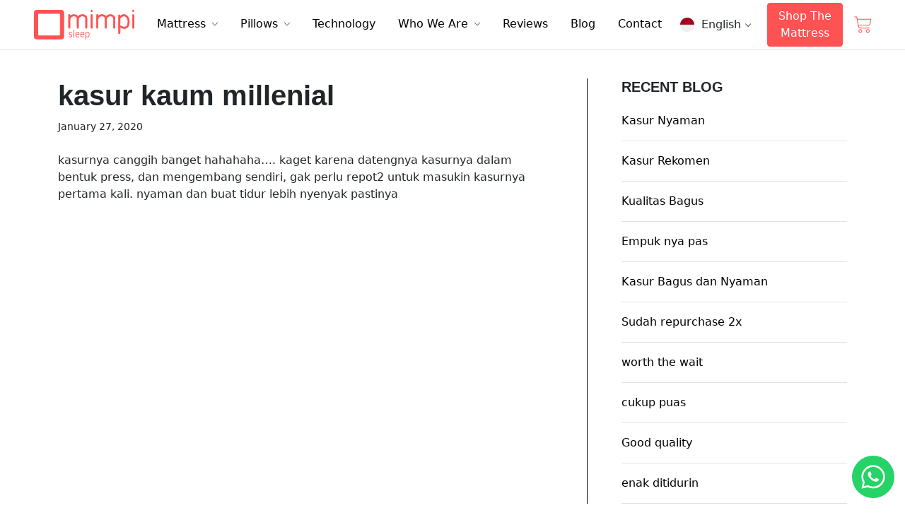

--- FILE ---
content_type: text/html; charset=utf-8
request_url: https://www.mimpi.co.id/en/blogs/review/kasur-kaum-millenial
body_size: 58049
content:
<!doctype html>
<html lang="en"> 
<head><title>kasur kaum millenial</title>
  	<meta name="description" content="kasurnya canggih banget hahahaha…. kaget karena datengnya kasurnya dalam bentuk press, dan mengembang sendiri, gak perlu repot2 untuk masukin kasurnya pertama kali. nyaman dan buat tidur lebih nyenyak pastinya"><meta charset="utf-8">
  <meta http-equiv="X-UA-Compatible" content="IE=edge">  
  <!-- Google Tag Manager -->
  <script>(function(w,d,s,l,i){w[l]=w[l]||[];w[l].push({'gtm.start':
  new Date().getTime(),event:'gtm.js'});var f=d.getElementsByTagName(s)[0],
  j=d.createElement(s),dl=l!='dataLayer'?'&l='+l:'';j.async=true;j.src=
  'https://www.googletagmanager.com/gtm.js?id='+i+dl;f.parentNode.insertBefore(j,f);
  })(window,document,'script','dataLayer','GTM-5FVJSML');</script>
  <!-- End Google Tag Manager -->
  
  <link rel="canonical" href="https://www.mimpi.co.id/en/blogs/review/kasur-kaum-millenial">  
  <meta name="viewport" content="width=device-width,initial-scale=1,shrink-to-fit=no">
  <link rel="shortcut icon" href="//www.mimpi.co.id/cdn/shop/t/2/assets/favicon.png?v=81071753931647703061738743906" type="image/x-icon">
  <link rel="icon" href="//www.mimpi.co.id/cdn/shop/t/2/assets/favicon.ico?v=132217203241013997451738743917" type="image/x-icon">
  
  
  <script>window.performance && window.performance.mark && window.performance.mark('shopify.content_for_header.start');</script><meta name="google-site-verification" content="AT3Pq1v_a3B4mFydYTcXdDLEmKH9CZEVYW4F8592V3E">
<meta id="shopify-digital-wallet" name="shopify-digital-wallet" content="/54107013319/digital_wallets/dialog">
<link rel="alternate" type="application/atom+xml" title="Feed" href="/en/blogs/review.atom" />
<link rel="alternate" hreflang="x-default" href="https://www.mimpi.co.id/blogs/review/kasur-kaum-millenial">
<link rel="alternate" hreflang="id" href="https://www.mimpi.co.id/blogs/review/kasur-kaum-millenial">
<link rel="alternate" hreflang="en" href="https://www.mimpi.co.id/en/blogs/review/kasur-kaum-millenial">
<script async="async" src="/checkouts/internal/preloads.js?locale=en-ID"></script>
<script id="shopify-features" type="application/json">{"accessToken":"caad4f5ecfd0648fbc20641a00c1d9f6","betas":["rich-media-storefront-analytics"],"domain":"www.mimpi.co.id","predictiveSearch":true,"shopId":54107013319,"locale":"en"}</script>
<script>var Shopify = Shopify || {};
Shopify.shop = "mimpisleep.myshopify.com";
Shopify.locale = "en";
Shopify.currency = {"active":"IDR","rate":"1.0"};
Shopify.country = "ID";
Shopify.theme = {"name":"Mimpi Theme","id":119493132487,"schema_name":"Themekit template theme","schema_version":"1.0.0","theme_store_id":null,"role":"main"};
Shopify.theme.handle = "null";
Shopify.theme.style = {"id":null,"handle":null};
Shopify.cdnHost = "www.mimpi.co.id/cdn";
Shopify.routes = Shopify.routes || {};
Shopify.routes.root = "/en/";</script>
<script type="module">!function(o){(o.Shopify=o.Shopify||{}).modules=!0}(window);</script>
<script>!function(o){function n(){var o=[];function n(){o.push(Array.prototype.slice.apply(arguments))}return n.q=o,n}var t=o.Shopify=o.Shopify||{};t.loadFeatures=n(),t.autoloadFeatures=n()}(window);</script>
<script id="shop-js-analytics" type="application/json">{"pageType":"article"}</script>
<script defer="defer" async type="module" src="//www.mimpi.co.id/cdn/shopifycloud/shop-js/modules/v2/client.init-shop-cart-sync_BdyHc3Nr.en.esm.js"></script>
<script defer="defer" async type="module" src="//www.mimpi.co.id/cdn/shopifycloud/shop-js/modules/v2/chunk.common_Daul8nwZ.esm.js"></script>
<script type="module">
  await import("//www.mimpi.co.id/cdn/shopifycloud/shop-js/modules/v2/client.init-shop-cart-sync_BdyHc3Nr.en.esm.js");
await import("//www.mimpi.co.id/cdn/shopifycloud/shop-js/modules/v2/chunk.common_Daul8nwZ.esm.js");

  window.Shopify.SignInWithShop?.initShopCartSync?.({"fedCMEnabled":true,"windoidEnabled":true});

</script>
<script>(function() {
  var isLoaded = false;
  function asyncLoad() {
    if (isLoaded) return;
    isLoaded = true;
    var urls = ["https:\/\/static.klaviyo.com\/onsite\/js\/klaviyo.js?company_id=KYzAp9\u0026shop=mimpisleep.myshopify.com","https:\/\/static.klaviyo.com\/onsite\/js\/klaviyo.js?company_id=WaevsH\u0026shop=mimpisleep.myshopify.com","https:\/\/static.klaviyo.com\/onsite\/js\/klaviyo.js?company_id=WaevsH\u0026shop=mimpisleep.myshopify.com","https:\/\/gateway.apaylater.com\/plugins\/shopify-product-detail.js?shop=mimpisleep.myshopify.com","https:\/\/static.klaviyo.com\/onsite\/js\/klaviyo.js?company_id=KYzAp9\u0026shop=mimpisleep.myshopify.com"];
    for (var i = 0; i < urls.length; i++) {
      var s = document.createElement('script');
      s.type = 'text/javascript';
      s.async = true;
      s.src = urls[i];
      var x = document.getElementsByTagName('script')[0];
      x.parentNode.insertBefore(s, x);
    }
  };
  if(window.attachEvent) {
    window.attachEvent('onload', asyncLoad);
  } else {
    window.addEventListener('load', asyncLoad, false);
  }
})();</script>
<script id="__st">var __st={"a":54107013319,"offset":28800,"reqid":"c822b1ba-0722-4bd4-bc1b-fe823799ef4b-1768974805","pageurl":"www.mimpi.co.id\/en\/blogs\/review\/kasur-kaum-millenial","s":"articles-493661913287","u":"19f92aa0bc08","p":"article","rtyp":"article","rid":493661913287};</script>
<script>window.ShopifyPaypalV4VisibilityTracking = true;</script>
<script id="captcha-bootstrap">!function(){'use strict';const t='contact',e='account',n='new_comment',o=[[t,t],['blogs',n],['comments',n],[t,'customer']],c=[[e,'customer_login'],[e,'guest_login'],[e,'recover_customer_password'],[e,'create_customer']],r=t=>t.map((([t,e])=>`form[action*='/${t}']:not([data-nocaptcha='true']) input[name='form_type'][value='${e}']`)).join(','),a=t=>()=>t?[...document.querySelectorAll(t)].map((t=>t.form)):[];function s(){const t=[...o],e=r(t);return a(e)}const i='password',u='form_key',d=['recaptcha-v3-token','g-recaptcha-response','h-captcha-response',i],f=()=>{try{return window.sessionStorage}catch{return}},m='__shopify_v',_=t=>t.elements[u];function p(t,e,n=!1){try{const o=window.sessionStorage,c=JSON.parse(o.getItem(e)),{data:r}=function(t){const{data:e,action:n}=t;return t[m]||n?{data:e,action:n}:{data:t,action:n}}(c);for(const[e,n]of Object.entries(r))t.elements[e]&&(t.elements[e].value=n);n&&o.removeItem(e)}catch(o){console.error('form repopulation failed',{error:o})}}const l='form_type',E='cptcha';function T(t){t.dataset[E]=!0}const w=window,h=w.document,L='Shopify',v='ce_forms',y='captcha';let A=!1;((t,e)=>{const n=(g='f06e6c50-85a8-45c8-87d0-21a2b65856fe',I='https://cdn.shopify.com/shopifycloud/storefront-forms-hcaptcha/ce_storefront_forms_captcha_hcaptcha.v1.5.2.iife.js',D={infoText:'Protected by hCaptcha',privacyText:'Privacy',termsText:'Terms'},(t,e,n)=>{const o=w[L][v],c=o.bindForm;if(c)return c(t,g,e,D).then(n);var r;o.q.push([[t,g,e,D],n]),r=I,A||(h.body.append(Object.assign(h.createElement('script'),{id:'captcha-provider',async:!0,src:r})),A=!0)});var g,I,D;w[L]=w[L]||{},w[L][v]=w[L][v]||{},w[L][v].q=[],w[L][y]=w[L][y]||{},w[L][y].protect=function(t,e){n(t,void 0,e),T(t)},Object.freeze(w[L][y]),function(t,e,n,w,h,L){const[v,y,A,g]=function(t,e,n){const i=e?o:[],u=t?c:[],d=[...i,...u],f=r(d),m=r(i),_=r(d.filter((([t,e])=>n.includes(e))));return[a(f),a(m),a(_),s()]}(w,h,L),I=t=>{const e=t.target;return e instanceof HTMLFormElement?e:e&&e.form},D=t=>v().includes(t);t.addEventListener('submit',(t=>{const e=I(t);if(!e)return;const n=D(e)&&!e.dataset.hcaptchaBound&&!e.dataset.recaptchaBound,o=_(e),c=g().includes(e)&&(!o||!o.value);(n||c)&&t.preventDefault(),c&&!n&&(function(t){try{if(!f())return;!function(t){const e=f();if(!e)return;const n=_(t);if(!n)return;const o=n.value;o&&e.removeItem(o)}(t);const e=Array.from(Array(32),(()=>Math.random().toString(36)[2])).join('');!function(t,e){_(t)||t.append(Object.assign(document.createElement('input'),{type:'hidden',name:u})),t.elements[u].value=e}(t,e),function(t,e){const n=f();if(!n)return;const o=[...t.querySelectorAll(`input[type='${i}']`)].map((({name:t})=>t)),c=[...d,...o],r={};for(const[a,s]of new FormData(t).entries())c.includes(a)||(r[a]=s);n.setItem(e,JSON.stringify({[m]:1,action:t.action,data:r}))}(t,e)}catch(e){console.error('failed to persist form',e)}}(e),e.submit())}));const S=(t,e)=>{t&&!t.dataset[E]&&(n(t,e.some((e=>e===t))),T(t))};for(const o of['focusin','change'])t.addEventListener(o,(t=>{const e=I(t);D(e)&&S(e,y())}));const B=e.get('form_key'),M=e.get(l),P=B&&M;t.addEventListener('DOMContentLoaded',(()=>{const t=y();if(P)for(const e of t)e.elements[l].value===M&&p(e,B);[...new Set([...A(),...v().filter((t=>'true'===t.dataset.shopifyCaptcha))])].forEach((e=>S(e,t)))}))}(h,new URLSearchParams(w.location.search),n,t,e,['guest_login'])})(!0,!0)}();</script>
<script integrity="sha256-4kQ18oKyAcykRKYeNunJcIwy7WH5gtpwJnB7kiuLZ1E=" data-source-attribution="shopify.loadfeatures" defer="defer" src="//www.mimpi.co.id/cdn/shopifycloud/storefront/assets/storefront/load_feature-a0a9edcb.js" crossorigin="anonymous"></script>
<script data-source-attribution="shopify.dynamic_checkout.dynamic.init">var Shopify=Shopify||{};Shopify.PaymentButton=Shopify.PaymentButton||{isStorefrontPortableWallets:!0,init:function(){window.Shopify.PaymentButton.init=function(){};var t=document.createElement("script");t.src="https://www.mimpi.co.id/cdn/shopifycloud/portable-wallets/latest/portable-wallets.en.js",t.type="module",document.head.appendChild(t)}};
</script>
<script data-source-attribution="shopify.dynamic_checkout.buyer_consent">
  function portableWalletsHideBuyerConsent(e){var t=document.getElementById("shopify-buyer-consent"),n=document.getElementById("shopify-subscription-policy-button");t&&n&&(t.classList.add("hidden"),t.setAttribute("aria-hidden","true"),n.removeEventListener("click",e))}function portableWalletsShowBuyerConsent(e){var t=document.getElementById("shopify-buyer-consent"),n=document.getElementById("shopify-subscription-policy-button");t&&n&&(t.classList.remove("hidden"),t.removeAttribute("aria-hidden"),n.addEventListener("click",e))}window.Shopify?.PaymentButton&&(window.Shopify.PaymentButton.hideBuyerConsent=portableWalletsHideBuyerConsent,window.Shopify.PaymentButton.showBuyerConsent=portableWalletsShowBuyerConsent);
</script>
<script data-source-attribution="shopify.dynamic_checkout.cart.bootstrap">document.addEventListener("DOMContentLoaded",(function(){function t(){return document.querySelector("shopify-accelerated-checkout-cart, shopify-accelerated-checkout")}if(t())Shopify.PaymentButton.init();else{new MutationObserver((function(e,n){t()&&(Shopify.PaymentButton.init(),n.disconnect())})).observe(document.body,{childList:!0,subtree:!0})}}));
</script>

<script>window.performance && window.performance.mark && window.performance.mark('shopify.content_for_header.end');</script>
  <style>
    @font-face {
        font-family: "Roboto Condensed";
        src: url("https://cdn.shopify.com/s/files/1/0541/0701/3319/files/robotocondensed.woff2?v=1704756309") format("woff2"),
            url("https://cdn.shopify.com/s/files/1/0541/0701/3319/files/robotocondensed.woff?v=1704756295") format("woff"),
        font-display: swap;
    }
  </style>
  <script src="//www.mimpi.co.id/cdn/shop/t/2/assets/jquery.min.js?v=133494139889153862371704756713"></script>
  <link href="//www.mimpi.co.id/cdn/shop/t/2/assets/bootstrap.min.css?v=114428722190438293831704756624" rel="stylesheet" type="text/css" media="all" />
  <link href="//www.mimpi.co.id/cdn/shop/t/2/assets/application.css?v=34127326881730423161704764585" rel="stylesheet" type="text/css" media="all" />
  
   
  
  <!-- BEGIN app block: shopify://apps/t-lab-ai-language-translate/blocks/custom_translations/b5b83690-efd4-434d-8c6a-a5cef4019faf --><!-- BEGIN app snippet: custom_translation_scripts --><script>
(()=>{var o=/\([0-9]+?\)$/,M=/\r?\n|\r|\t|\xa0|\u200B|\u200E|&nbsp;| /g,v=/<\/?[a-z][\s\S]*>/i,t=/^(https?:\/\/|\/\/)[^\s/$.?#].[^\s]*$/i,k=/\{\{\s*([a-zA-Z_]\w*)\s*\}\}/g,p=/\{\{\s*([a-zA-Z_]\w*)\s*\}\}/,r=/^(https:)?\/\/cdn\.shopify\.com\/(.+)\.(png|jpe?g|gif|webp|svgz?|bmp|tiff?|ico|avif)/i,e=/^(https:)?\/\/cdn\.shopify\.com/i,a=/\b(?:https?|ftp)?:?\/\/?[^\s\/]+\/[^\s]+\.(?:png|jpe?g|gif|webp|svgz?|bmp|tiff?|ico|avif)\b/i,I=/url\(['"]?(.*?)['"]?\)/,m="__label:",i=document.createElement("textarea"),u={t:["src","data-src","data-source","data-href","data-zoom","data-master","data-bg","base-src"],i:["srcset","data-srcset"],o:["href","data-href"],u:["href","data-href","data-src","data-zoom"]},g=new Set(["img","picture","button","p","a","input"]),h=16.67,s=function(n){return n.nodeType===Node.ELEMENT_NODE},c=function(n){return n.nodeType===Node.TEXT_NODE};function w(n){return r.test(n.trim())||a.test(n.trim())}function b(n){return(n=>(n=n.trim(),t.test(n)))(n)||e.test(n.trim())}var l=function(n){return!n||0===n.trim().length};function j(n){return i.innerHTML=n,i.value}function T(n){return A(j(n))}function A(n){return n.trim().replace(o,"").replace(M,"").trim()}var _=1e3;function D(n){n=n.trim().replace(M,"").replace(/&amp;/g,"&").replace(/&gt;/g,">").replace(/&lt;/g,"<").trim();return n.length>_?N(n):n}function E(n){return n.trim().toLowerCase().replace(/^https:/i,"")}function N(n){for(var t=5381,r=0;r<n.length;r++)t=(t<<5)+t^n.charCodeAt(r);return(t>>>0).toString(36)}function f(n){for(var t=document.createElement("template"),r=(t.innerHTML=n,["SCRIPT","IFRAME","OBJECT","EMBED","LINK","META"]),e=/^(on\w+|srcdoc|style)$/i,a=document.createTreeWalker(t.content,NodeFilter.SHOW_ELEMENT),i=a.nextNode();i;i=a.nextNode()){var o=i;if(r.includes(o.nodeName))o.remove();else for(var u=o.attributes.length-1;0<=u;--u)e.test(o.attributes[u].name)&&o.removeAttribute(o.attributes[u].name)}return t.innerHTML}function d(n,t,r){void 0===r&&(r=20);for(var e=n,a=0;e&&e.parentElement&&a<r;){for(var i=e.parentElement,o=0,u=t;o<u.length;o++)for(var s=u[o],c=0,l=s.l;c<l.length;c++){var f=l[c];switch(f.type){case"class":for(var d=0,v=i.classList;d<v.length;d++){var p=v[d];if(f.value.test(p))return s.label}break;case"id":if(i.id&&f.value.test(i.id))return s.label;break;case"attribute":if(i.hasAttribute(f.name)){if(!f.value)return s.label;var m=i.getAttribute(f.name);if(m&&f.value.test(m))return s.label}}}e=i,a++}return"unknown"}function y(n,t){var r,e,a;"function"==typeof window.fetch&&"AbortController"in window?(r=new AbortController,e=setTimeout(function(){return r.abort()},3e3),fetch(n,{credentials:"same-origin",signal:r.signal}).then(function(n){return clearTimeout(e),n.ok?n.json():Promise.reject(n)}).then(t).catch(console.error)):((a=new XMLHttpRequest).onreadystatechange=function(){4===a.readyState&&200===a.status&&t(JSON.parse(a.responseText))},a.open("GET",n,!0),a.timeout=3e3,a.send())}function O(){var l=/([^\s]+)\.(png|jpe?g|gif|webp|svgz?|bmp|tiff?|ico|avif)$/i,f=/_(\{width\}x*|\{width\}x\{height\}|\d{3,4}x\d{3,4}|\d{3,4}x|x\d{3,4}|pinco|icon|thumb|small|compact|medium|large|grande|original|master)(_crop_\w+)*(@[2-3]x)*(.progressive)*$/i,d=/^(https?|ftp|file):\/\//i;function r(n){var t,r="".concat(n.path).concat(n.v).concat(null!=(r=n.size)?r:"",".").concat(n.p);return n.m&&(r="".concat(n.path).concat(n.m,"/").concat(n.v).concat(null!=(t=n.size)?t:"",".").concat(n.p)),n.host&&(r="".concat(null!=(t=n.protocol)?t:"","//").concat(n.host).concat(r)),n.g&&(r+=n.g),r}return{h:function(n){var t=!0,r=(d.test(n)||n.startsWith("//")||(t=!1,n="https://example.com"+n),t);n.startsWith("//")&&(r=!1,n="https:"+n);try{new URL(n)}catch(n){return null}var e,a,i,o,u,s,n=new URL(n),c=n.pathname.split("/").filter(function(n){return n});return c.length<1||(a=c.pop(),e=null!=(e=c.pop())?e:null,null===(a=a.match(l)))?null:(s=a[1],a=a[2],i=s.match(f),o=s,(u=null)!==i&&(o=s.substring(0,i.index),u=i[0]),s=0<c.length?"/"+c.join("/")+"/":"/",{protocol:r?n.protocol:null,host:t?n.host:null,path:s,g:n.search,m:e,v:o,size:u,p:a,version:n.searchParams.get("v"),width:n.searchParams.get("width")})},T:r,S:function(n){return(n.m?"/".concat(n.m,"/"):"/").concat(n.v,".").concat(n.p)},M:function(n){return(n.m?"/".concat(n.m,"/"):"/").concat(n.v,".").concat(n.p,"?v=").concat(n.version||"0")},k:function(n,t){return r({protocol:t.protocol,host:t.host,path:t.path,g:t.g,m:t.m,v:t.v,size:n.size,p:t.p,version:t.version,width:t.width})}}}var x,S,C={},H={};function q(p,n){var m=new Map,g=new Map,i=new Map,r=new Map,e=new Map,a=new Map,o=new Map,u=function(n){return n.toLowerCase().replace(/[\s\W_]+/g,"")},s=new Set(n.A.map(u)),c=0,l=!1,f=!1,d=O();function v(n,t,r){s.has(u(n))||n&&t&&(r.set(n,t),l=!0)}function t(n,t){if(n&&n.trim()&&0!==m.size){var r=A(n),e=H[r];if(e&&(p.log("dictionary",'Overlapping text: "'.concat(n,'" related to html: "').concat(e,'"')),t)&&(n=>{if(n)for(var t=h(n.outerHTML),r=t._,e=(t.I||(r=0),n.parentElement),a=0;e&&a<5;){var i=h(e.outerHTML),o=i.I,i=i._;if(o){if(p.log("dictionary","Ancestor depth ".concat(a,": overlap score=").concat(i.toFixed(3),", base=").concat(r.toFixed(3))),r<i)return 1;if(i<r&&0<r)return}e=e.parentElement,a++}})(t))p.log("dictionary",'Skipping text translation for "'.concat(n,'" because an ancestor HTML translation exists'));else{e=m.get(r);if(e)return e;var a=n;if(a&&a.trim()&&0!==g.size){for(var i,o,u,s=g.entries(),c=s.next();!c.done;){var l=c.value[0],f=c.value[1],d=a.trim().match(l);if(d&&1<d.length){i=l,o=f,u=d;break}c=s.next()}if(i&&o&&u){var v=u.slice(1),t=o.match(k);if(t&&t.length===v.length)return t.reduce(function(n,t,r){return n.replace(t,v[r])},o)}}}}return null}function h(n){var r,e,a;return!n||!n.trim()||0===i.size?{I:null,_:0}:(r=D(n),a=0,(e=null)!=(n=i.get(r))?{I:n,_:1}:(i.forEach(function(n,t){-1!==t.indexOf(r)&&(t=r.length/t.length,a<t)&&(a=t,e=n)}),{I:e,_:a}))}function w(n){return n&&n.trim()&&0!==i.size&&(n=D(n),null!=(n=i.get(n)))?n:null}function b(n){if(n&&n.trim()&&0!==r.size){var t=E(n),t=r.get(t);if(t)return t;t=d.h(n);if(t){n=d.M(t).toLowerCase(),n=r.get(n);if(n)return n;n=d.S(t).toLowerCase(),t=r.get(n);if(t)return t}}return null}function T(n){return!n||!n.trim()||0===e.size||void 0===(n=e.get(A(n)))?null:n}function y(n){return!n||!n.trim()||0===a.size||void 0===(n=a.get(E(n)))?null:n}function x(n){var t;return!n||!n.trim()||0===o.size?null:null!=(t=o.get(A(n)))?t:(t=D(n),void 0!==(n=o.get(t))?n:null)}function S(){var n={j:m,D:g,N:i,O:r,C:e,H:a,q:o,L:l,R:c,F:C};return JSON.stringify(n,function(n,t){return t instanceof Map?Object.fromEntries(t.entries()):t})}return{J:function(n,t){v(n,t,m)},U:function(n,t){n&&t&&(n=new RegExp("^".concat(n,"$"),"s"),g.set(n,t),l=!0)},$:function(n,t){var r;n!==t&&(v((r=j(r=n).trim().replace(M,"").trim()).length>_?N(r):r,t,i),c=Math.max(c,n.length))},P:function(n,t){v(n,t,r),(n=d.h(n))&&(v(d.M(n).toLowerCase(),t,r),v(d.S(n).toLowerCase(),t,r))},G:function(n,t){v(n.replace("[img-alt]","").replace(M,"").trim(),t,e)},B:function(n,t){v(n,t,a)},W:function(n,t){f=!0,v(n,t,o)},V:function(){return p.log("dictionary","Translation dictionaries: ",S),i.forEach(function(n,r){m.forEach(function(n,t){r!==t&&-1!==r.indexOf(t)&&(C[t]=A(n),H[t]=r)})}),p.log("dictionary","appliedTextTranslations: ",JSON.stringify(C)),p.log("dictionary","overlappingTexts: ",JSON.stringify(H)),{L:l,Z:f,K:t,X:w,Y:b,nn:T,tn:y,rn:x}}}}function z(n,t,r){function f(n,t){t=n.split(t);return 2===t.length?t[1].trim()?t:[t[0]]:[n]}var d=q(r,t);return n.forEach(function(n){if(n){var c,l=n.name,n=n.value;if(l&&n){if("string"==typeof n)try{c=JSON.parse(n)}catch(n){return void r.log("dictionary","Invalid metafield JSON for "+l,function(){return String(n)})}else c=n;c&&Object.keys(c).forEach(function(e){if(e){var n,t,r,a=c[e];if(a)if(e!==a)if(l.includes("judge"))r=T(e),d.W(r,a);else if(e.startsWith("[img-alt]"))d.G(e,a);else if(e.startsWith("[img-src]"))n=E(e.replace("[img-src]","")),d.P(n,a);else if(v.test(e))d.$(e,a);else if(w(e))n=E(e),d.P(n,a);else if(b(e))r=E(e),d.B(r,a);else if("/"===(n=(n=e).trim())[0]&&"/"!==n[1]&&(r=E(e),d.B(r,a),r=T(e),d.J(r,a)),p.test(e))(s=(r=e).match(k))&&0<s.length&&(t=r.replace(/[-\/\\^$*+?.()|[\]]/g,"\\$&"),s.forEach(function(n){t=t.replace(n,"(.*)")}),d.U(t,a));else if(e.startsWith(m))r=a.replace(m,""),s=e.replace(m,""),d.J(T(s),r);else{if("product_tags"===l)for(var i=0,o=["_",":"];i<o.length;i++){var u=(n=>{if(e.includes(n)){var t=f(e,n),r=f(a,n);if(t.length===r.length)return t.forEach(function(n,t){n!==r[t]&&(d.J(T(n),r[t]),d.J(T("".concat(n,":")),"".concat(r[t],":")))}),{value:void 0}}})(o[i]);if("object"==typeof u)return u.value}var s=T(e);s!==a&&d.J(s,a)}}})}}}),d.V()}function L(y,x){var e=[{label:"judge-me",l:[{type:"class",value:/jdgm/i},{type:"id",value:/judge-me/i},{type:"attribute",name:"data-widget-name",value:/review_widget/i}]}],a=O();function S(r,n,e){n.forEach(function(n){var t=r.getAttribute(n);t&&(t=n.includes("href")?e.tn(t):e.K(t))&&r.setAttribute(n,t)})}function M(n,t,r){var e,a=n.getAttribute(t);a&&((e=i(a=E(a.split("&")[0]),r))?n.setAttribute(t,e):(e=r.tn(a))&&n.setAttribute(t,e))}function k(n,t,r){var e=n.getAttribute(t);e&&(e=((n,t)=>{var r=(n=n.split(",").filter(function(n){return null!=n&&""!==n.trim()}).map(function(n){var n=n.trim().split(/\s+/),t=n[0].split("?"),r=t[0],t=t[1],t=t?t.split("&"):[],e=((n,t)=>{for(var r=0;r<n.length;r++)if(t(n[r]))return n[r];return null})(t,function(n){return n.startsWith("v=")}),t=t.filter(function(n){return!n.startsWith("v=")}),n=n[1];return{url:r,version:e,en:t.join("&"),size:n}}))[0].url;if(r=i(r=n[0].version?"".concat(r,"?").concat(n[0].version):r,t)){var e=a.h(r);if(e)return n.map(function(n){var t=n.url,r=a.h(t);return r&&(t=a.k(r,e)),n.en&&(r=t.includes("?")?"&":"?",t="".concat(t).concat(r).concat(n.en)),t=n.size?"".concat(t," ").concat(n.size):t}).join(",")}})(e,r))&&n.setAttribute(t,e)}function i(n,t){var r=a.h(n);return null===r?null:(n=t.Y(n))?null===(n=a.h(n))?null:a.k(r,n):(n=a.S(r),null===(t=t.Y(n))||null===(n=a.h(t))?null:a.k(r,n))}function A(n,t,r){var e,a,i,o;r.an&&(e=n,a=r.on,u.o.forEach(function(n){var t=e.getAttribute(n);if(!t)return!1;!t.startsWith("/")||t.startsWith("//")||t.startsWith(a)||(t="".concat(a).concat(t),e.setAttribute(n,t))})),i=n,r=u.u.slice(),o=t,r.forEach(function(n){var t,r=i.getAttribute(n);r&&(w(r)?(t=o.Y(r))&&i.setAttribute(n,t):(t=o.tn(r))&&i.setAttribute(n,t))})}function _(t,r){var n,e,a,i,o;u.t.forEach(function(n){return M(t,n,r)}),u.i.forEach(function(n){return k(t,n,r)}),e="alt",a=r,(o=(n=t).getAttribute(e))&&((i=a.nn(o))?n.setAttribute(e,i):(i=a.K(o))&&n.setAttribute(e,i))}return{un:function(n){return!(!n||!s(n)||x.sn.includes((n=n).tagName.toLowerCase())||n.classList.contains("tl-switcher-container")||(n=n.parentNode)&&["SCRIPT","STYLE"].includes(n.nodeName.toUpperCase()))},cn:function(n){if(c(n)&&null!=(t=n.textContent)&&t.trim()){if(y.Z)if("judge-me"===d(n,e,5)){var t=y.rn(n.textContent);if(t)return void(n.textContent=j(t))}var r,t=y.K(n.textContent,n.parentElement||void 0);t&&(r=n.textContent.trim().replace(o,"").trim(),n.textContent=j(n.textContent.replace(r,t)))}},ln:function(n){if(!!l(n.textContent)||!n.innerHTML)return!1;if(y.Z&&"judge-me"===d(n,e,5)){var t=y.rn(n.innerHTML);if(t)return n.innerHTML=f(t),!0}t=y.X(n.innerHTML);return!!t&&(n.innerHTML=f(t),!0)},fn:function(n){var t,r,e,a,i,o,u,s,c,l;switch(S(n,["data-label","title"],y),n.tagName.toLowerCase()){case"span":S(n,["data-tooltip"],y);break;case"a":A(n,y,x);break;case"input":c=u=y,(l=(s=o=n).getAttribute("type"))&&("submit"===l||"button"===l)&&(l=s.getAttribute("value"),c=c.K(l))&&s.setAttribute("value",c),S(o,["placeholder"],u);break;case"textarea":S(n,["placeholder"],y);break;case"img":_(n,y);break;case"picture":for(var f=y,d=n.childNodes,v=0;v<d.length;v++){var p=d[v];if(p.tagName)switch(p.tagName.toLowerCase()){case"source":k(p,"data-srcset",f),k(p,"srcset",f);break;case"img":_(p,f)}}break;case"div":s=l=y,(u=o=c=n)&&(o=o.style.backgroundImage||o.getAttribute("data-bg")||"")&&"none"!==o&&(o=o.match(I))&&o[1]&&(o=o[1],s=s.Y(o))&&(u.style.backgroundImage='url("'.concat(s,'")')),a=c,i=l,["src","data-src","data-bg"].forEach(function(n){return M(a,n,i)}),["data-bgset"].forEach(function(n){return k(a,n,i)}),["data-href"].forEach(function(n){return S(a,[n],i)});break;case"button":r=y,(e=(t=n).getAttribute("value"))&&(r=r.K(e))&&t.setAttribute("value",r);break;case"iframe":e=y,(r=(t=n).getAttribute("src"))&&(e=e.tn(r))&&t.setAttribute("src",e);break;case"video":for(var m=n,g=y,h=["src"],w=0;w<h.length;w++){var b=h[w],T=m.getAttribute(b);T&&(T=g.tn(T))&&m.setAttribute(b,T)}}},getImageTranslation:function(n){return i(n,y)}}}function R(s,c,l){r=c.dn,e=new WeakMap;var r,e,a={add:function(n){var t=Date.now()+r;e.set(n,t)},has:function(n){var t=null!=(t=e.get(n))?t:0;return!(Date.now()>=t&&(e.delete(n),1))}},i=[],o=[],f=[],d=[],u=2*h,v=3*h;function p(n){var t,r,e;n&&(n.nodeType===Node.TEXT_NODE&&s.un(n.parentElement)?s.cn(n):s.un(n)&&(n=n,s.fn(n),t=g.has(n.tagName.toLowerCase())||(t=(t=n).getBoundingClientRect(),r=window.innerHeight||document.documentElement.clientHeight,e=window.innerWidth||document.documentElement.clientWidth,r=t.top<=r&&0<=t.top+t.height,e=t.left<=e&&0<=t.left+t.width,r&&e),a.has(n)||(t?i:o).push(n)))}function m(n){if(l.log("messageHandler","Processing element:",n),s.un(n)){var t=s.ln(n);if(a.add(n),!t){var r=n.childNodes;l.log("messageHandler","Child nodes:",r);for(var e=0;e<r.length;e++)p(r[e])}}}requestAnimationFrame(function n(){for(var t=performance.now();0<i.length;){var r=i.shift();if(r&&!a.has(r)&&m(r),performance.now()-t>=v)break}requestAnimationFrame(n)}),requestAnimationFrame(function n(){for(var t=performance.now();0<o.length;){var r=o.shift();if(r&&!a.has(r)&&m(r),performance.now()-t>=u)break}requestAnimationFrame(n)}),c.vn&&requestAnimationFrame(function n(){for(var t=performance.now();0<f.length;){var r=f.shift();if(r&&s.fn(r),performance.now()-t>=u)break}requestAnimationFrame(n)}),c.pn&&requestAnimationFrame(function n(){for(var t=performance.now();0<d.length;){var r=d.shift();if(r&&s.cn(r),performance.now()-t>=u)break}requestAnimationFrame(n)});var n={subtree:!0,childList:!0,attributes:c.vn,characterData:c.pn};new MutationObserver(function(n){l.log("observer","Observer:",n);for(var t=0;t<n.length;t++){var r=n[t];switch(r.type){case"childList":for(var e=r.addedNodes,a=0;a<e.length;a++)p(e[a]);var i=r.target.childNodes;if(i.length<=10)for(var o=0;o<i.length;o++)p(i[o]);break;case"attributes":var u=r.target;s.un(u)&&u&&f.push(u);break;case"characterData":c.pn&&(u=r.target)&&u.nodeType===Node.TEXT_NODE&&d.push(u)}}}).observe(document.documentElement,n)}void 0===window.TranslationLab&&(window.TranslationLab={}),window.TranslationLab.CustomTranslations=(x=(()=>{var a;try{a=window.localStorage.getItem("tlab_debug_mode")||null}catch(n){a=null}return{log:function(n,t){for(var r=[],e=2;e<arguments.length;e++)r[e-2]=arguments[e];!a||"observer"===n&&"all"===a||("all"===a||a===n||"custom"===n&&"custom"===a)&&(n=r.map(function(n){if("function"==typeof n)try{return n()}catch(n){return"Error generating parameter: ".concat(n.message)}return n}),console.log.apply(console,[t].concat(n)))}}})(),S=null,{init:function(n,t){n&&!n.isPrimaryLocale&&n.translationsMetadata&&n.translationsMetadata.length&&(0<(t=((n,t,r,e)=>{function a(n,t){for(var r=[],e=2;e<arguments.length;e++)r[e-2]=arguments[e];for(var a=0,i=r;a<i.length;a++){var o=i[a];if(o&&void 0!==o[n])return o[n]}return t}var i=window.localStorage.getItem("tlab_feature_options"),o=null;if(i)try{o=JSON.parse(i)}catch(n){e.log("dictionary","Invalid tlab_feature_options JSON",String(n))}var r=a("useMessageHandler",!0,o,i=r),u=a("messageHandlerCooldown",2e3,o,i),s=a("localizeUrls",!1,o,i),c=a("processShadowRoot",!1,o,i),l=a("attributesMutations",!1,o,i),f=a("processCharacterData",!1,o,i),d=a("excludedTemplates",[],o,i),o=a("phraseIgnoreList",[],o,i);return e.log("dictionary","useMessageHandler:",r),e.log("dictionary","messageHandlerCooldown:",u),e.log("dictionary","localizeUrls:",s),e.log("dictionary","processShadowRoot:",c),e.log("dictionary","attributesMutations:",l),e.log("dictionary","processCharacterData:",f),e.log("dictionary","excludedTemplates:",d),e.log("dictionary","phraseIgnoreList:",o),{sn:["html","head","meta","script","noscript","style","link","canvas","svg","g","path","ellipse","br","hr"],locale:n,on:t,gn:r,dn:u,an:s,hn:c,vn:l,pn:f,mn:d,A:o}})(n.locale,n.on,t,x)).mn.length&&t.mn.includes(n.template)||(n=z(n.translationsMetadata,t,x),S=L(n,t),n.L&&(t.gn&&R(S,t,x),window.addEventListener("DOMContentLoaded",function(){function e(n){n=/\/products\/(.+?)(\?.+)?$/.exec(n);return n?n[1]:null}var n,t,r,a;(a=document.querySelector(".cbb-frequently-bought-selector-label-name"))&&"true"!==a.getAttribute("translated")&&(n=e(window.location.pathname))&&(t="https://".concat(window.location.host,"/products/").concat(n,".json"),r="https://".concat(window.location.host).concat(window.Shopify.routes.root,"products/").concat(n,".json"),y(t,function(n){a.childNodes.forEach(function(t){t.textContent===n.product.title&&y(r,function(n){t.textContent!==n.product.title&&(t.textContent=n.product.title,a.setAttribute("translated","true"))})})}),document.querySelectorAll('[class*="cbb-frequently-bought-selector-link"]').forEach(function(t){var n,r;"true"!==t.getAttribute("translated")&&(n=t.getAttribute("href"))&&(r=e(n))&&y("https://".concat(window.location.host).concat(window.Shopify.routes.root,"products/").concat(r,".json"),function(n){t.textContent!==n.product.title&&(t.textContent=n.product.title,t.setAttribute("translated","true"))})}))}))))},getImageTranslation:function(n){return x.log("dictionary","translationManager: ",S),S?S.getImageTranslation(n):null}})})();
</script><!-- END app snippet -->

<script>
  (function() {
    var ctx = {
      locale: 'en',
      isPrimaryLocale: false,
      rootUrl: '/en',
      translationsMetadata: [{}],
      template: "article",
    };
    var settings = null;
    TranslationLab.CustomTranslations.init(ctx, settings);
  })()
</script>


<!-- END app block --><meta property="og:image" content="https://cdn.shopify.com/s/files/1/0541/0701/3319/files/logomimpi.jpg?v=1691386720" />
<meta property="og:image:secure_url" content="https://cdn.shopify.com/s/files/1/0541/0701/3319/files/logomimpi.jpg?v=1691386720" />
<meta property="og:image:width" content="150" />
<meta property="og:image:height" content="150" />
<link href="https://monorail-edge.shopifysvc.com" rel="dns-prefetch">
<script>(function(){if ("sendBeacon" in navigator && "performance" in window) {try {var session_token_from_headers = performance.getEntriesByType('navigation')[0].serverTiming.find(x => x.name == '_s').description;} catch {var session_token_from_headers = undefined;}var session_cookie_matches = document.cookie.match(/_shopify_s=([^;]*)/);var session_token_from_cookie = session_cookie_matches && session_cookie_matches.length === 2 ? session_cookie_matches[1] : "";var session_token = session_token_from_headers || session_token_from_cookie || "";function handle_abandonment_event(e) {var entries = performance.getEntries().filter(function(entry) {return /monorail-edge.shopifysvc.com/.test(entry.name);});if (!window.abandonment_tracked && entries.length === 0) {window.abandonment_tracked = true;var currentMs = Date.now();var navigation_start = performance.timing.navigationStart;var payload = {shop_id: 54107013319,url: window.location.href,navigation_start,duration: currentMs - navigation_start,session_token,page_type: "article"};window.navigator.sendBeacon("https://monorail-edge.shopifysvc.com/v1/produce", JSON.stringify({schema_id: "online_store_buyer_site_abandonment/1.1",payload: payload,metadata: {event_created_at_ms: currentMs,event_sent_at_ms: currentMs}}));}}window.addEventListener('pagehide', handle_abandonment_event);}}());</script>
<script id="web-pixels-manager-setup">(function e(e,d,r,n,o){if(void 0===o&&(o={}),!Boolean(null===(a=null===(i=window.Shopify)||void 0===i?void 0:i.analytics)||void 0===a?void 0:a.replayQueue)){var i,a;window.Shopify=window.Shopify||{};var t=window.Shopify;t.analytics=t.analytics||{};var s=t.analytics;s.replayQueue=[],s.publish=function(e,d,r){return s.replayQueue.push([e,d,r]),!0};try{self.performance.mark("wpm:start")}catch(e){}var l=function(){var e={modern:/Edge?\/(1{2}[4-9]|1[2-9]\d|[2-9]\d{2}|\d{4,})\.\d+(\.\d+|)|Firefox\/(1{2}[4-9]|1[2-9]\d|[2-9]\d{2}|\d{4,})\.\d+(\.\d+|)|Chrom(ium|e)\/(9{2}|\d{3,})\.\d+(\.\d+|)|(Maci|X1{2}).+ Version\/(15\.\d+|(1[6-9]|[2-9]\d|\d{3,})\.\d+)([,.]\d+|)( \(\w+\)|)( Mobile\/\w+|) Safari\/|Chrome.+OPR\/(9{2}|\d{3,})\.\d+\.\d+|(CPU[ +]OS|iPhone[ +]OS|CPU[ +]iPhone|CPU IPhone OS|CPU iPad OS)[ +]+(15[._]\d+|(1[6-9]|[2-9]\d|\d{3,})[._]\d+)([._]\d+|)|Android:?[ /-](13[3-9]|1[4-9]\d|[2-9]\d{2}|\d{4,})(\.\d+|)(\.\d+|)|Android.+Firefox\/(13[5-9]|1[4-9]\d|[2-9]\d{2}|\d{4,})\.\d+(\.\d+|)|Android.+Chrom(ium|e)\/(13[3-9]|1[4-9]\d|[2-9]\d{2}|\d{4,})\.\d+(\.\d+|)|SamsungBrowser\/([2-9]\d|\d{3,})\.\d+/,legacy:/Edge?\/(1[6-9]|[2-9]\d|\d{3,})\.\d+(\.\d+|)|Firefox\/(5[4-9]|[6-9]\d|\d{3,})\.\d+(\.\d+|)|Chrom(ium|e)\/(5[1-9]|[6-9]\d|\d{3,})\.\d+(\.\d+|)([\d.]+$|.*Safari\/(?![\d.]+ Edge\/[\d.]+$))|(Maci|X1{2}).+ Version\/(10\.\d+|(1[1-9]|[2-9]\d|\d{3,})\.\d+)([,.]\d+|)( \(\w+\)|)( Mobile\/\w+|) Safari\/|Chrome.+OPR\/(3[89]|[4-9]\d|\d{3,})\.\d+\.\d+|(CPU[ +]OS|iPhone[ +]OS|CPU[ +]iPhone|CPU IPhone OS|CPU iPad OS)[ +]+(10[._]\d+|(1[1-9]|[2-9]\d|\d{3,})[._]\d+)([._]\d+|)|Android:?[ /-](13[3-9]|1[4-9]\d|[2-9]\d{2}|\d{4,})(\.\d+|)(\.\d+|)|Mobile Safari.+OPR\/([89]\d|\d{3,})\.\d+\.\d+|Android.+Firefox\/(13[5-9]|1[4-9]\d|[2-9]\d{2}|\d{4,})\.\d+(\.\d+|)|Android.+Chrom(ium|e)\/(13[3-9]|1[4-9]\d|[2-9]\d{2}|\d{4,})\.\d+(\.\d+|)|Android.+(UC? ?Browser|UCWEB|U3)[ /]?(15\.([5-9]|\d{2,})|(1[6-9]|[2-9]\d|\d{3,})\.\d+)\.\d+|SamsungBrowser\/(5\.\d+|([6-9]|\d{2,})\.\d+)|Android.+MQ{2}Browser\/(14(\.(9|\d{2,})|)|(1[5-9]|[2-9]\d|\d{3,})(\.\d+|))(\.\d+|)|K[Aa][Ii]OS\/(3\.\d+|([4-9]|\d{2,})\.\d+)(\.\d+|)/},d=e.modern,r=e.legacy,n=navigator.userAgent;return n.match(d)?"modern":n.match(r)?"legacy":"unknown"}(),u="modern"===l?"modern":"legacy",c=(null!=n?n:{modern:"",legacy:""})[u],f=function(e){return[e.baseUrl,"/wpm","/b",e.hashVersion,"modern"===e.buildTarget?"m":"l",".js"].join("")}({baseUrl:d,hashVersion:r,buildTarget:u}),m=function(e){var d=e.version,r=e.bundleTarget,n=e.surface,o=e.pageUrl,i=e.monorailEndpoint;return{emit:function(e){var a=e.status,t=e.errorMsg,s=(new Date).getTime(),l=JSON.stringify({metadata:{event_sent_at_ms:s},events:[{schema_id:"web_pixels_manager_load/3.1",payload:{version:d,bundle_target:r,page_url:o,status:a,surface:n,error_msg:t},metadata:{event_created_at_ms:s}}]});if(!i)return console&&console.warn&&console.warn("[Web Pixels Manager] No Monorail endpoint provided, skipping logging."),!1;try{return self.navigator.sendBeacon.bind(self.navigator)(i,l)}catch(e){}var u=new XMLHttpRequest;try{return u.open("POST",i,!0),u.setRequestHeader("Content-Type","text/plain"),u.send(l),!0}catch(e){return console&&console.warn&&console.warn("[Web Pixels Manager] Got an unhandled error while logging to Monorail."),!1}}}}({version:r,bundleTarget:l,surface:e.surface,pageUrl:self.location.href,monorailEndpoint:e.monorailEndpoint});try{o.browserTarget=l,function(e){var d=e.src,r=e.async,n=void 0===r||r,o=e.onload,i=e.onerror,a=e.sri,t=e.scriptDataAttributes,s=void 0===t?{}:t,l=document.createElement("script"),u=document.querySelector("head"),c=document.querySelector("body");if(l.async=n,l.src=d,a&&(l.integrity=a,l.crossOrigin="anonymous"),s)for(var f in s)if(Object.prototype.hasOwnProperty.call(s,f))try{l.dataset[f]=s[f]}catch(e){}if(o&&l.addEventListener("load",o),i&&l.addEventListener("error",i),u)u.appendChild(l);else{if(!c)throw new Error("Did not find a head or body element to append the script");c.appendChild(l)}}({src:f,async:!0,onload:function(){if(!function(){var e,d;return Boolean(null===(d=null===(e=window.Shopify)||void 0===e?void 0:e.analytics)||void 0===d?void 0:d.initialized)}()){var d=window.webPixelsManager.init(e)||void 0;if(d){var r=window.Shopify.analytics;r.replayQueue.forEach((function(e){var r=e[0],n=e[1],o=e[2];d.publishCustomEvent(r,n,o)})),r.replayQueue=[],r.publish=d.publishCustomEvent,r.visitor=d.visitor,r.initialized=!0}}},onerror:function(){return m.emit({status:"failed",errorMsg:"".concat(f," has failed to load")})},sri:function(e){var d=/^sha384-[A-Za-z0-9+/=]+$/;return"string"==typeof e&&d.test(e)}(c)?c:"",scriptDataAttributes:o}),m.emit({status:"loading"})}catch(e){m.emit({status:"failed",errorMsg:(null==e?void 0:e.message)||"Unknown error"})}}})({shopId: 54107013319,storefrontBaseUrl: "https://www.mimpi.co.id",extensionsBaseUrl: "https://extensions.shopifycdn.com/cdn/shopifycloud/web-pixels-manager",monorailEndpoint: "https://monorail-edge.shopifysvc.com/unstable/produce_batch",surface: "storefront-renderer",enabledBetaFlags: ["2dca8a86"],webPixelsConfigList: [{"id":"596738247","configuration":"{\"config\":\"{\\\"pixel_id\\\":\\\"AW-0\\\",\\\"target_country\\\":\\\"ID\\\",\\\"gtag_events\\\":[{\\\"type\\\":\\\"page_view\\\",\\\"action_label\\\":\\\"AW-481405506\\\/b4N3CPvn_OICEMLUxuUB\\\"},{\\\"type\\\":\\\"purchase\\\",\\\"action_label\\\":\\\"AW-481405506\\\/U9lRCP7n_OICEMLUxuUB\\\"},{\\\"type\\\":\\\"view_item\\\",\\\"action_label\\\":\\\"AW-481405506\\\/EnLYCIHo_OICEMLUxuUB\\\"},{\\\"type\\\":\\\"add_to_cart\\\",\\\"action_label\\\":\\\"AW-481405506\\\/MWjWCITo_OICEMLUxuUB\\\"},{\\\"type\\\":\\\"begin_checkout\\\",\\\"action_label\\\":\\\"AW-481405506\\\/ilA9CIfo_OICEMLUxuUB\\\"},{\\\"type\\\":\\\"search\\\",\\\"action_label\\\":\\\"AW-481405506\\\/4bZ9CIro_OICEMLUxuUB\\\"},{\\\"type\\\":\\\"add_payment_info\\\",\\\"action_label\\\":\\\"AW-481405506\\\/CZWmCI3o_OICEMLUxuUB\\\"}],\\\"enable_monitoring_mode\\\":false}\"}","eventPayloadVersion":"v1","runtimeContext":"OPEN","scriptVersion":"b2a88bafab3e21179ed38636efcd8a93","type":"APP","apiClientId":1780363,"privacyPurposes":[],"dataSharingAdjustments":{"protectedCustomerApprovalScopes":["read_customer_address","read_customer_email","read_customer_name","read_customer_personal_data","read_customer_phone"]}},{"id":"414810311","configuration":"{\"pixelCode\":\"CCLAC83C77U91LPPH6J0\"}","eventPayloadVersion":"v1","runtimeContext":"STRICT","scriptVersion":"22e92c2ad45662f435e4801458fb78cc","type":"APP","apiClientId":4383523,"privacyPurposes":["ANALYTICS","MARKETING","SALE_OF_DATA"],"dataSharingAdjustments":{"protectedCustomerApprovalScopes":["read_customer_address","read_customer_email","read_customer_name","read_customer_personal_data","read_customer_phone"]}},{"id":"293011655","configuration":"{\"pixel_id\":\"151634045543759\",\"pixel_type\":\"facebook_pixel\",\"metaapp_system_user_token\":\"-\"}","eventPayloadVersion":"v1","runtimeContext":"OPEN","scriptVersion":"ca16bc87fe92b6042fbaa3acc2fbdaa6","type":"APP","apiClientId":2329312,"privacyPurposes":["ANALYTICS","MARKETING","SALE_OF_DATA"],"dataSharingAdjustments":{"protectedCustomerApprovalScopes":["read_customer_address","read_customer_email","read_customer_name","read_customer_personal_data","read_customer_phone"]}},{"id":"shopify-app-pixel","configuration":"{}","eventPayloadVersion":"v1","runtimeContext":"STRICT","scriptVersion":"0450","apiClientId":"shopify-pixel","type":"APP","privacyPurposes":["ANALYTICS","MARKETING"]},{"id":"shopify-custom-pixel","eventPayloadVersion":"v1","runtimeContext":"LAX","scriptVersion":"0450","apiClientId":"shopify-pixel","type":"CUSTOM","privacyPurposes":["ANALYTICS","MARKETING"]}],isMerchantRequest: false,initData: {"shop":{"name":"Mimpi Sleep","paymentSettings":{"currencyCode":"IDR"},"myshopifyDomain":"mimpisleep.myshopify.com","countryCode":"ID","storefrontUrl":"https:\/\/www.mimpi.co.id\/en"},"customer":null,"cart":null,"checkout":null,"productVariants":[],"purchasingCompany":null},},"https://www.mimpi.co.id/cdn","fcfee988w5aeb613cpc8e4bc33m6693e112",{"modern":"","legacy":""},{"shopId":"54107013319","storefrontBaseUrl":"https:\/\/www.mimpi.co.id","extensionBaseUrl":"https:\/\/extensions.shopifycdn.com\/cdn\/shopifycloud\/web-pixels-manager","surface":"storefront-renderer","enabledBetaFlags":"[\"2dca8a86\"]","isMerchantRequest":"false","hashVersion":"fcfee988w5aeb613cpc8e4bc33m6693e112","publish":"custom","events":"[[\"page_viewed\",{}]]"});</script><script>
  window.ShopifyAnalytics = window.ShopifyAnalytics || {};
  window.ShopifyAnalytics.meta = window.ShopifyAnalytics.meta || {};
  window.ShopifyAnalytics.meta.currency = 'IDR';
  var meta = {"page":{"pageType":"article","resourceType":"article","resourceId":493661913287,"requestId":"c822b1ba-0722-4bd4-bc1b-fe823799ef4b-1768974805"}};
  for (var attr in meta) {
    window.ShopifyAnalytics.meta[attr] = meta[attr];
  }
</script>
<script class="analytics">
  (function () {
    var customDocumentWrite = function(content) {
      var jquery = null;

      if (window.jQuery) {
        jquery = window.jQuery;
      } else if (window.Checkout && window.Checkout.$) {
        jquery = window.Checkout.$;
      }

      if (jquery) {
        jquery('body').append(content);
      }
    };

    var hasLoggedConversion = function(token) {
      if (token) {
        return document.cookie.indexOf('loggedConversion=' + token) !== -1;
      }
      return false;
    }

    var setCookieIfConversion = function(token) {
      if (token) {
        var twoMonthsFromNow = new Date(Date.now());
        twoMonthsFromNow.setMonth(twoMonthsFromNow.getMonth() + 2);

        document.cookie = 'loggedConversion=' + token + '; expires=' + twoMonthsFromNow;
      }
    }

    var trekkie = window.ShopifyAnalytics.lib = window.trekkie = window.trekkie || [];
    if (trekkie.integrations) {
      return;
    }
    trekkie.methods = [
      'identify',
      'page',
      'ready',
      'track',
      'trackForm',
      'trackLink'
    ];
    trekkie.factory = function(method) {
      return function() {
        var args = Array.prototype.slice.call(arguments);
        args.unshift(method);
        trekkie.push(args);
        return trekkie;
      };
    };
    for (var i = 0; i < trekkie.methods.length; i++) {
      var key = trekkie.methods[i];
      trekkie[key] = trekkie.factory(key);
    }
    trekkie.load = function(config) {
      trekkie.config = config || {};
      trekkie.config.initialDocumentCookie = document.cookie;
      var first = document.getElementsByTagName('script')[0];
      var script = document.createElement('script');
      script.type = 'text/javascript';
      script.onerror = function(e) {
        var scriptFallback = document.createElement('script');
        scriptFallback.type = 'text/javascript';
        scriptFallback.onerror = function(error) {
                var Monorail = {
      produce: function produce(monorailDomain, schemaId, payload) {
        var currentMs = new Date().getTime();
        var event = {
          schema_id: schemaId,
          payload: payload,
          metadata: {
            event_created_at_ms: currentMs,
            event_sent_at_ms: currentMs
          }
        };
        return Monorail.sendRequest("https://" + monorailDomain + "/v1/produce", JSON.stringify(event));
      },
      sendRequest: function sendRequest(endpointUrl, payload) {
        // Try the sendBeacon API
        if (window && window.navigator && typeof window.navigator.sendBeacon === 'function' && typeof window.Blob === 'function' && !Monorail.isIos12()) {
          var blobData = new window.Blob([payload], {
            type: 'text/plain'
          });

          if (window.navigator.sendBeacon(endpointUrl, blobData)) {
            return true;
          } // sendBeacon was not successful

        } // XHR beacon

        var xhr = new XMLHttpRequest();

        try {
          xhr.open('POST', endpointUrl);
          xhr.setRequestHeader('Content-Type', 'text/plain');
          xhr.send(payload);
        } catch (e) {
          console.log(e);
        }

        return false;
      },
      isIos12: function isIos12() {
        return window.navigator.userAgent.lastIndexOf('iPhone; CPU iPhone OS 12_') !== -1 || window.navigator.userAgent.lastIndexOf('iPad; CPU OS 12_') !== -1;
      }
    };
    Monorail.produce('monorail-edge.shopifysvc.com',
      'trekkie_storefront_load_errors/1.1',
      {shop_id: 54107013319,
      theme_id: 119493132487,
      app_name: "storefront",
      context_url: window.location.href,
      source_url: "//www.mimpi.co.id/cdn/s/trekkie.storefront.cd680fe47e6c39ca5d5df5f0a32d569bc48c0f27.min.js"});

        };
        scriptFallback.async = true;
        scriptFallback.src = '//www.mimpi.co.id/cdn/s/trekkie.storefront.cd680fe47e6c39ca5d5df5f0a32d569bc48c0f27.min.js';
        first.parentNode.insertBefore(scriptFallback, first);
      };
      script.async = true;
      script.src = '//www.mimpi.co.id/cdn/s/trekkie.storefront.cd680fe47e6c39ca5d5df5f0a32d569bc48c0f27.min.js';
      first.parentNode.insertBefore(script, first);
    };
    trekkie.load(
      {"Trekkie":{"appName":"storefront","development":false,"defaultAttributes":{"shopId":54107013319,"isMerchantRequest":null,"themeId":119493132487,"themeCityHash":"10705948224455244720","contentLanguage":"en","currency":"IDR","eventMetadataId":"c1bd89e0-fd58-4e97-8000-ec161b251784"},"isServerSideCookieWritingEnabled":true,"monorailRegion":"shop_domain","enabledBetaFlags":["65f19447"]},"Session Attribution":{},"S2S":{"facebookCapiEnabled":true,"source":"trekkie-storefront-renderer","apiClientId":580111}}
    );

    var loaded = false;
    trekkie.ready(function() {
      if (loaded) return;
      loaded = true;

      window.ShopifyAnalytics.lib = window.trekkie;

      var originalDocumentWrite = document.write;
      document.write = customDocumentWrite;
      try { window.ShopifyAnalytics.merchantGoogleAnalytics.call(this); } catch(error) {};
      document.write = originalDocumentWrite;

      window.ShopifyAnalytics.lib.page(null,{"pageType":"article","resourceType":"article","resourceId":493661913287,"requestId":"c822b1ba-0722-4bd4-bc1b-fe823799ef4b-1768974805","shopifyEmitted":true});

      var match = window.location.pathname.match(/checkouts\/(.+)\/(thank_you|post_purchase)/)
      var token = match? match[1]: undefined;
      if (!hasLoggedConversion(token)) {
        setCookieIfConversion(token);
        
      }
    });


        var eventsListenerScript = document.createElement('script');
        eventsListenerScript.async = true;
        eventsListenerScript.src = "//www.mimpi.co.id/cdn/shopifycloud/storefront/assets/shop_events_listener-3da45d37.js";
        document.getElementsByTagName('head')[0].appendChild(eventsListenerScript);

})();</script>
  <script>
  if (!window.ga || (window.ga && typeof window.ga !== 'function')) {
    window.ga = function ga() {
      (window.ga.q = window.ga.q || []).push(arguments);
      if (window.Shopify && window.Shopify.analytics && typeof window.Shopify.analytics.publish === 'function') {
        window.Shopify.analytics.publish("ga_stub_called", {}, {sendTo: "google_osp_migration"});
      }
      console.error("Shopify's Google Analytics stub called with:", Array.from(arguments), "\nSee https://help.shopify.com/manual/promoting-marketing/pixels/pixel-migration#google for more information.");
    };
    if (window.Shopify && window.Shopify.analytics && typeof window.Shopify.analytics.publish === 'function') {
      window.Shopify.analytics.publish("ga_stub_initialized", {}, {sendTo: "google_osp_migration"});
    }
  }
</script>
<script
  defer
  src="https://www.mimpi.co.id/cdn/shopifycloud/perf-kit/shopify-perf-kit-3.0.4.min.js"
  data-application="storefront-renderer"
  data-shop-id="54107013319"
  data-render-region="gcp-us-central1"
  data-page-type="article"
  data-theme-instance-id="119493132487"
  data-theme-name="Themekit template theme"
  data-theme-version="1.0.0"
  data-monorail-region="shop_domain"
  data-resource-timing-sampling-rate="10"
  data-shs="true"
  data-shs-beacon="true"
  data-shs-export-with-fetch="true"
  data-shs-logs-sample-rate="1"
  data-shs-beacon-endpoint="https://www.mimpi.co.id/api/collect"
></script>
</head>
<body>
<!-- Google Tag Manager (noscript) -->
<noscript><iframe src="https://www.googletagmanager.com/ns.html?id=GTM-5FVJSML"
height="0" width="0" style="display:none;visibility:hidden"></iframe></noscript>
<!-- End Google Tag Manager (noscript) -->
 
  <div id="top"></div>
  <div id="shopify-section-header" class="shopify-section"><div class="fixed-top border-bottom bg-white">      
        <div class="row gx-0">
          <div class="col-12">
            <nav class="navbar navbar-expand-lg navbar-light px-2 px-lg-5">
              <div class="container-fluid">
                <div class="d-block d-md-none">
                	<a href="/en/cart" class="position-relative">
                      <svg width="24px" version="1.1" id="cart-mobile" xmlns="http://www.w3.org/2000/svg" xmlns:xlink="http://www.w3.org/1999/xlink" x="0px" y="0px"
       viewBox="0 0 490.666 490.666" style="enable-background:new 0 0 490.666 490.666;" xml:space="preserve">
                        <g>
                            <g>
                                <path d="M394.667,373.333c-29.397,0-53.333,23.936-53.333,53.333S365.269,480,394.667,480S448,456.064,448,426.666
                                    S424.064,373.333,394.667,373.333z M394.667,458.666c-17.643,0-32-14.357-32-32c0-17.643,14.357-32,32-32
                                    c17.643,0,32,14.357,32,32C426.667,444.309,412.309,458.666,394.667,458.666z" fill="#ff5252"/>
                            </g>
                        </g>
                        <g>
                            <g>
                                <path d="M181.333,373.333c-29.397,0-53.333,23.936-53.333,53.333S151.936,480,181.333,480s53.333-23.936,53.333-53.333
                                    S210.731,373.333,181.333,373.333z M181.333,458.666c-17.643,0-32-14.357-32-32c0-17.643,14.357-32,32-32s32,14.357,32,32
                                    C213.333,444.309,198.976,458.666,181.333,458.666z" fill="#ff5252"/>
                            </g>
                        </g>
                        <g>
                            <g>
                                <path d="M437.333,330.666H191.125c-25.323,0-47.317-18.027-52.288-42.88L85.12,19.242c-1.003-4.992-5.376-8.576-10.453-8.576h-64
                                    C4.779,10.666,0,15.445,0,21.333S4.779,32,10.667,32H65.92l51.989,259.989c6.955,34.773,37.76,60.011,73.216,60.011h246.208
                                    c5.888,0,10.667-4.779,10.667-10.667C448,335.445,443.221,330.666,437.333,330.666z" fill="#ff5252"/>
                            </g>
                        </g>
                        <g>
                            <g>
                                <path d="M488,78.272c-2.027-2.283-4.928-3.605-8-3.605H96c-5.888,0-10.667,4.779-10.667,10.667S90.112,96,96,96h371.925
                                    l-15.168,121.301c-2.005,15.979-15.659,28.032-31.765,28.032H128c-5.888,0-10.667,4.779-10.667,10.667
                                    c0,5.888,4.779,10.667,10.667,10.667h292.992c26.837,0,49.6-20.075,52.928-46.72l16.661-133.291
                                    C490.965,83.626,490.027,80.554,488,78.272z" fill="#ff5252"/>
                            </g>
                        </g>
                       </svg>
                       
                    </a>
                </div>
                <a class="navbar-brand" href="/en">
                	<svg xmlns="http://www.w3.org/2000/svg" width="142" viewBox="0 0 1155.515 343.159"><g transform="translate(-73.246 -276.52)"><path d="M249.19,283.873c47.263,0,94.532.345,141.8-.2a27.08,27.08,0,0,1,27.28,27.163c-.3,92.311-.15,184.615-.156,276.906,0,16.289-10.2,27.065-26.466,27.085q-142.356.156-284.724,0c-16.549,0-26.414-10.288-26.42-26.98-.052-92.3.15-184.615-.189-276.906a27.023,27.023,0,0,1,27.625-27.3C155.035,284.271,202.109,283.873,249.19,283.873ZM119.963,578.761H371.725c7.167,0,7.167,0,7.167-7.278V327.422c0-7.584,0-7.6-7.532-7.6H127.312c-7.33,0-7.343,0-7.343,7.115V572.116Z" transform="translate(-2.461 -2.48)" fill="#ff5252"/><path d="M246.865,617.063c-48.253,0-95.829,0-142.395-.085-19.129,0-31.026-12.132-31.033-31.6V497.609c0-61.988.039-126.087-.189-189.13a31.483,31.483,0,0,1,9.271-22.693,31.958,31.958,0,0,1,23.039-9.239c33.939.456,68.484.378,101.888.293q39.47-.078,78.954,0c33.463.072,68.06.137,102.071-.254a30.877,30.877,0,0,1,22.5,9.122,32,32,0,0,1,9.441,22.68c-.215,68.308-.189,137.762-.163,204.93v71.969c0,18.94-12.49,31.685-31.079,31.7C341.326,617.037,293.776,617.063,246.865,617.063ZM105.122,285.78a23,23,0,0,0-16.1,6.568,22.3,22.3,0,0,0-6.515,16.1c.228,63.056.209,127.168.189,189.169v87.763c0,14.2,7.955,22.348,21.807,22.361,91.868.111,187.644.111,284.724,0,13.48,0,21.853-8.626,21.853-22.465V513.312c0-67.181-.052-136.642.169-204.969a22.706,22.706,0,0,0-6.717-16.087,21.709,21.709,0,0,0-15.891-6.444c-34.069.391-68.705.319-102.195.254q-39.457-.078-78.915,0c-33.437.085-68.015.163-102.038-.3Zm19.546,295.149H112.941V324.468c0-9.649,2.124-11.728,11.956-11.728h243.99c10.105,0,12.145,2.059,12.145,12.216V569.012c0,9.773-2.091,11.9-11.793,11.9Zm-2.521-9.232H371.8V322.006c-.821-.033-1.889-.033-2.88-.033H122.147V571.7Z" transform="translate(0 -0.008)" fill="#ff5252"/><path d="M1197.38,375.518c13.682-11.767,29.5-17.416,47.4-16.569,18.035.854,33,7.682,44.435,24.674,1.095-1.876,1.714-3.479,2.789-4.685,20.471-23.091,59.642-26.967,83.73-8.157,10.236,7.994,15.859,18.849,15.976,31.75.339,35.379.156,70.771.143,106.156,0,5.812-3.056,8.952-8.346,8.887-5.147-.065-7.975-3.3-7.981-9.239,0-33.131-.345-66.262.124-99.386.28-19.774-11.213-28.9-25.326-32.434-18.927-4.737-40.669,3.466-50.358,19.247a35.437,35.437,0,0,0-5.551,19.168c.15,31.013.085,62.027.078,93.04,0,6.346-3.049,9.708-8.594,9.6-4.691-.091-7.6-2.88-7.714-7.643-.143-6.339-.189-12.686-.189-19.025,0-23.964.059-47.934-.052-71.9,0-6.724.26-13.617-1.069-20.133-2.606-12.757-11.8-19.377-23.925-22.152-17.318-3.948-32.694,0-45.432,12.542-7.571,7.473-11.031,16.94-11.076,27.482-.1,30.733,0,61.467-.052,92.2,0,5.949-3.193,8.978-8.874,8.594a7.92,7.92,0,0,1-7.356-6.932,20.847,20.847,0,0,1-.1-3.382V367.243c0-6.7,3-10.255,8.5-10.184,4.561.065,7.669,3.023,7.819,7.623.1,3.355,0,6.724,0,10.086Z" transform="translate(-385.666 -28.064)" fill="#ff5252"/><path d="M1186.625,519.245c-.371,0-.762,0-1.16-.039a11.468,11.468,0,0,1-10.588-9.871,17.392,17.392,0,0,1-.156-3.219V365.435c0-4.639,1.238-8.209,3.675-10.614a11.59,11.59,0,0,1,8.385-3.082,11,11,0,0,1,11.278,11.024c.046,1.473.059,2.945.052,4.4a68.81,68.81,0,0,1,45-13.552c18.615.886,33.04,8.02,43.927,21.768.156-.2.319-.4.5-.6,21.7-24.472,63.063-28.479,88.525-8.594,11.207,8.75,17.2,20.68,17.331,34.486.254,26.909.208,54.267.169,80.726v25.462c0,4.926-1.844,7.779-3.388,9.3a11.838,11.838,0,0,1-8.516,3.095c-7.056-.091-11.441-4.978-11.448-12.751q0-14.269-.065-28.538c-.072-23.234-.143-47.263.189-70.9.222-15.409-7.408-25.156-22.667-28.974-17.592-4.411-37.62,3.193-46.507,17.676a31.925,31.925,0,0,0-5.036,17.312c.124,24.407.1,49.218.091,73.207v19.852c0,4.339-1.205,7.714-3.564,10.034a11.628,11.628,0,0,1-8.613,3.082c-6.626-.124-11.011-4.47-11.161-11.076-.13-5.545-.189-11.435-.2-19.1v-24.9c0-15.4,0-31.326-.052-46.989V413.8c0-5.395.039-10.972-1-16.047-2.1-10.288-9.05-16.634-21.26-19.422-16.393-3.733-30.583.182-42.187,11.624-6.613,6.515-9.988,14.94-10.021,24.993q-.1,29.7-.052,59.395v32.8c0,4.991-1.9,7.818-3.492,9.3A11.616,11.616,0,0,1,1186.625,519.245Zm-.052-160.514a4.392,4.392,0,0,0-3.258,1.062c-1.036,1.023-1.583,2.958-1.583,5.61V506.227a12.329,12.329,0,0,0,.065,1.955,4.424,4.424,0,0,0,4.131,4c1.219.078,2.886,0,3.857-.919s1.264-2.808,1.264-4.17V474.308q0-29.71.046-59.427c.046-11.995,4.118-22.081,12.112-29.971,13.422-13.246,29.8-17.781,48.683-13.474,14.764,3.362,23.957,11.962,26.59,24.863,1.179,5.786,1.16,11.728,1.14,17.474v3.349c.072,15.676.065,31.606.052,47.015v24.889c0,7.623.065,13.467.189,18.953.065,2.815,1.42,4.15,4.268,4.209a4.751,4.751,0,0,0,3.557-1.075c1.205-1.179,1.459-3.381,1.459-5.017V486.238c0-23.983,0-48.781-.1-73.168a38.905,38.905,0,0,1,6.072-21.019c10.425-16.992,33.737-25.938,54.208-20.849,18.575,4.652,28.251,17.064,28.016,35.9-.332,23.573-.254,47.563-.182,70.777q.039,14.282.065,28.557c0,4.984,2.163,5.694,4.509,5.727a4.8,4.8,0,0,0,3.486-1.075c1.075-1.055,1.3-2.925,1.3-4.307V481.312c.046-26.433.085-53.772-.169-80.648-.111-11.591-5.167-21.625-14.627-29.013-22.693-17.728-59.577-14.119-78.941,7.714a12.1,12.1,0,0,0-1.3,2.2c-.319.612-.652,1.258-1.062,1.955l-2.821,4.834-3.121-4.646c-10.034-14.9-23.28-22.25-41.7-23.123-16.751-.788-31.874,4.5-44.956,15.722l-2.144,1.844-4.632-3.492v-4.893c0-2.254.039-4.561,0-6.841-.085-2.678-1.629-4.176-4.346-4.209Z" transform="translate(-383.811 -26.211)" fill="#ff5252"/><path d="M702.881,375.53q20.628-17.891,47.51-16.569c17.989.893,32.962,7.734,43.888,24.153,2.978-3.329,5.31-6.515,8.216-9.122,21.4-18.927,56.586-20.387,78.53-3.173a40.034,40.034,0,0,1,15.937,32.232c.274,35.105.1,70.217.091,105.322,0,5.929-2.854,9.122-8.027,9.193-5.414.046-8.3-3.127-8.307-9.356V408.8c0-17.865-8.06-28.166-25.306-32.343-18.673-4.522-39.744,3.3-49.517,18.5a37.059,37.059,0,0,0-6.229,20.693c.143,31.013.085,62.033.072,93.053,0,4.606-2.28,7.89-5.864,8.679-4.209.925-8.053-.567-9.6-4.2a15.08,15.08,0,0,1-.854-5.74q-.156-42.722-.2-85.437c0-5.486.1-10.972-.039-16.451-.306-11.513-5.31-20.2-15.722-25.534-19.26-9.864-45.015-4.066-57.864,13.031-5.538,7.388-7.76,15.839-7.773,24.941v90.519c0,6.45-3.095,9.773-8.874,8.815-2.378-.4-4.874-2.476-6.444-4.47-1.134-1.44-1.108-4.013-1.108-6.085q-.085-69.572-.039-139.163c0-6.789,2.906-10.457,8.249-10.555,4.841-.085,7.942,2.776,8.19,7.669.15,3.095.15,6.2.254,9.291C702.06,374.292,702.3,374.52,702.881,375.53Z" transform="translate(-213.29 -28.064)" fill="#ff5252"/><path d="M789.654,519.3a11,11,0,0,1-10.47-6.607,18.319,18.319,0,0,1-1.134-7.1q-.137-35.926-.182-71.852V414.739c0-3.6.046-7.323-.052-10.952-.28-10.522-4.8-17.878-13.813-22.5-17.7-9.063-41.7-3.662-53.427,12.041-4.75,6.333-7.063,13.8-7.069,22.837v90.519c0,5.727-2.124,8.718-3.909,10.223-1.609,1.355-4.489,2.815-9.069,2.052-4.372-.73-7.708-4.6-8.626-5.766-1.857-2.365-1.857-5.681-1.863-8.105q-.124-69.793-.052-139.313c0-8.679,4.372-13.936,11.7-14.067,6.815-.137,11.422,4.2,11.76,11.011.072,1.466.111,2.932.143,4.4a68.233,68.233,0,0,1,45.132-13.533c18.895.945,33.333,8.144,43.96,21.977a55.4,55.4,0,0,1,5.642-6.053c22.622-20.015,59.864-21.5,83.026-3.316a43.59,43.59,0,0,1,17.279,34.968c.2,25.795.163,52.019.124,77.377q0,13.982-.033,27.971c0,7.779-4.411,12.646-11.506,12.712-3.577,0-6.339-1-8.418-3.062-2.274-2.254-3.427-5.558-3.434-9.812V406.94c0-16.217-6.978-25.136-22.622-28.928C835.568,373.861,815.9,381.158,807,395a33.515,33.515,0,0,0-5.688,18.791c.111,25,.091,50.416.078,74.993v18.08c0,6.2-3.381,10.959-8.607,12.112a14.8,14.8,0,0,1-3.127.326Zm-44.7-149.529a48.794,48.794,0,0,1,22.244,5.258c11.35,5.818,17.279,15.429,17.631,28.57.1,3.74.078,7.519.059,11.174v18.953q.072,35.926.176,71.839a12.326,12.326,0,0,0,.573,4.378c1.225,2.873,4.6,2.372,5.61,2.144,2.867-.652,3.095-4.176,3.095-5.212V488.76c0-24.57.033-49.973-.078-74.927a40.337,40.337,0,0,1,6.769-22.6c10.62-16.51,33.033-24.921,53.3-20.022,18.836,4.561,28.016,16.256,28.016,35.757v99.4c0,1.59.235,3.72,1.349,4.828a4.467,4.467,0,0,0,3.408,1.023c2.359,0,4.561-.723,4.561-5.681V478.551c.039-25.339.085-51.544-.117-77.312-.1-12.04-5-21.964-14.595-29.5-20.615-16.191-53.83-14.823-74.035,3.056a52.526,52.526,0,0,0-5.1,5.538c-.9,1.069-1.824,2.17-2.821,3.258l-3.023,3.388-2.5-3.811c-9.649-14.5-22.719-21.677-41.138-22.6-16.9-.827-32.036,4.444-45.035,15.715l-3.212,2.789-2.131-3.681c-.2-.339-.345-.573-.456-.743a4.418,4.418,0,0,1-.854-2.385c-.046-1.231-.065-2.469-.091-3.707-.033-1.844-.072-3.681-.163-5.525-.15-2.965-1.681-4.463-4.619-4.326-1.433,0-4.789.078-4.8,7.043q0,69.578.039,139.156c0,1.186,0,3.355.371,3.909,1.3,1.629,3.069,2.965,4.242,3.16a4.117,4.117,0,0,0,3.375-.489c.906-.762,1.407-2.5,1.414-4.861V416.113c0-10.607,2.782-19.455,8.47-27.046C714.264,376.656,729.575,369.776,744.958,369.776Z" transform="translate(-211.414 -26.199)" fill="#ff5252"/><path d="M1584.748,505.967v65.708c0,5.994-2.762,9.213-7.858,9.3-5.3.091-8.47-3.3-8.47-9.265V372.147c0-5.649,3.206-9.252,8.125-9.363,5.082-.111,8.17,3.466,8.209,9.539v7.31c2.561-1.916,4.092-3.03,5.59-4.189,10.777-8.32,22.556-14.484,36.356-15.513,20.159-1.5,35.77,7.167,47.732,22.8,11.474,14.986,16.855,32.3,17.729,51.016.854,18.126-.437,36.024-7.5,53.036-7.421,17.872-19.924,29.971-39.627,32.838a72.723,72.723,0,0,1-34.532-3.551c-7.167-2.482-14.151-5.492-21.214-8.275C1588.038,507.3,1586.793,506.788,1584.748,505.967Zm0-60.919c0,12.379.124,24.8-.085,37.2-.059,3.5,1.127,5.532,4.241,6.854,8.405,3.564,16.641,7.59,25.189,10.763,9.037,3.349,18.556,4.932,28.205,3.538,14.2-2.052,22.53-11.239,27.521-23.964,6.144-15.689,7.167-32.147,5.675-48.625-1.4-15.533-6.613-29.841-17.279-41.777-10.3-11.532-24.824-15.637-39.425-10.731-12.679,4.268-22.452,12.738-31.163,22.472a12.468,12.468,0,0,0-2.756,7.48C1584.591,420.511,1584.748,432.786,1584.748,445.048Z" transform="translate(-521.004 -29.007)" fill="#ff5252"/><path d="M1574.8,582.612a11.461,11.461,0,0,1-8.249-3.121c-2.313-2.28-3.538-5.616-3.538-9.656V370.267c0-7.551,4.646-12.725,11.558-12.875a10.861,10.861,0,0,1,8.1,2.991c2.4,2.326,3.675,5.8,3.707,10.034v.319c13.07-10.079,25.208-15.227,38.174-16.191,20.289-1.505,37.366,6.62,50.781,24.159,11.285,14.751,17.494,32.577,18.452,52.99,1.029,21.97-1.44,39.3-7.766,54.547-8.47,20.328-22.693,32.088-42.35,34.968a76.054,76.054,0,0,1-36.18-3.714c-5.056-1.753-10.066-3.779-14.907-5.734q-3.089-1.251-6.19-2.489V569.8c0,7.9-4.235,12.686-11.311,12.809Zm.085-218.2h-.15c-4.079.091-4.685,3.707-4.691,5.864V569.848c0,1.472.254,3.473,1.44,4.639a4.561,4.561,0,0,0,3.466,1.108c1.538,0,4.4-.072,4.4-5.786V498.9l6.724,2.7,2.606,1.049,6.515,2.606c4.763,1.955,9.688,3.909,14.575,5.61a69.187,69.187,0,0,0,32.864,3.395c17.292-2.521,29.358-12.568,36.89-30.707,5.916-14.249,8.216-30.623,7.239-51.524-.893-18.953-6.613-35.457-17.012-49.042-12.053-15.754-26.674-22.745-44.683-21.423-11.558.86-22.511,5.558-34.467,14.79-1,.769-2.013,1.525-3.323,2.5l-7.929,5.9V370.463c0-2.274-.573-4.066-1.577-5.043A3.909,3.909,0,0,0,1574.881,364.416Zm58.489,141.131a64.385,64.385,0,0,1-22.361-4.261c-5.655-2.1-11.213-4.561-16.582-6.985-2.912-1.3-5.825-2.606-8.757-3.838-4.378-1.857-6.463-5.212-6.379-10.151.15-8.952.124-18.08.1-26.909V433.526c0-8.913-.059-18.132.15-27.221a15.9,15.9,0,0,1,3.649-9.741c11.037-12.334,21.11-19.546,32.662-23.456,15.741-5.3,31.88-.919,43.165,11.728,10.49,11.728,16.6,26.472,18.159,43.8,1.74,19.22-.2,35.646-5.9,50.221-6.007,15.324-16.2,24.107-30.29,26.166A53.035,53.035,0,0,1,1633.37,505.547ZM1629.1,377.89a34.64,34.64,0,0,0-11.076,1.87c-10.34,3.479-19.488,10.105-29.665,21.5a9.051,9.051,0,0,0-1.863,5.212c-.2,8.991-.176,18.165-.143,27.039v19.879c0,8.861.052,18.022-.1,27.052,0,2.267.5,2.873,2.1,3.557,2.978,1.257,5.923,2.574,8.874,3.909,5.271,2.352,10.724,4.789,16.165,6.8,9.252,3.434,18.158,4.561,26.485,3.362,11.565-1.674,19.664-8.8,24.759-21.775,5.3-13.539,7.089-28.922,5.453-47.028-1.42-15.787-6.939-29.156-16.4-39.744-6.789-7.649-15.415-11.637-24.609-11.637Z" transform="translate(-519.119 -27.127)" fill="#ff5252"/><path d="M1082.324,437.769V367.2c0-6.268,3.349-9.695,9.069-8.607,2.352.45,4.776,2.606,6.3,4.652,1.108,1.479,1.049,4.02,1.056,6.092q.078,68.666,0,137.326a18.167,18.167,0,0,1-.378,4.17c-1.134,4.743-4.86,7.525-9.122,6.958s-6.939-3.753-6.945-8.613Q1082.279,473.46,1082.324,437.769Z" transform="translate(-351.61 -28.529)" fill="#ff5252"/><path d="M1088.547,519.5a11.892,11.892,0,0,1-1.583-.1c-6.053-.808-9.975-5.551-9.988-12.086q-.052-25.97,0-51.941v-90.05c0-5.6,2.2-8.574,4.026-10.086,1.668-1.375,4.632-2.834,9.213-1.955,4.294.814,7.558,4.8,8.47,5.994,1.753,2.346,1.753,5.427,1.753,7.91v.28q.078,68.666,0,137.332a21.5,21.5,0,0,1-.476,4.984C1098.562,515.687,1093.981,519.5,1088.547,519.5Zm-1.016-159.465a3.141,3.141,0,0,0-2.066.619c-.945.782-1.466,2.443-1.472,4.678q-.052,26.094,0,52.176V507.3c0,2.1.652,4.711,3.909,5.134,2.5.332,4.561-1.349,5.212-4.281a15.288,15.288,0,0,0,.28-3.362V367.175c0-1.023,0-3.153-.358-3.707-1.3-1.694-3.01-3.082-4.144-3.3a7.463,7.463,0,0,0-1.362-.137Z" transform="translate(-349.748 -26.653)" fill="#ff5252"/><path d="M1831.46,440.186c0,23.254-.137,46.5.091,69.754.059,6.327-3.368,9.493-8.047,9.943-4.789.456-8.385-4.059-8.385-10.04q0-69.963-.039-139.932c0-3.812.984-6.932,4.483-8.874,3.056-1.7,6.4-1.59,8.568.86a12.807,12.807,0,0,1,3.186,7.688C1831.557,393.118,1831.46,416.645,1831.46,440.186Z" transform="translate(-606.955 -29.05)" fill="#ff5252"/><path d="M1820.986,521.547a10.2,10.2,0,0,1-6.893-2.7,14.622,14.622,0,0,1-4.352-10.881V368.037c0-2.091,0-8.47,6.287-11.956,4.678-2.606,9.773-1.955,12.9,1.6a16.343,16.343,0,0,1,4.079,9.988c.182,18.172.163,36.643.15,54.5V457.4c0,16.595-.052,33.756.111,50.618.072,7.649-4.228,12.809-11.226,13.474C1821.637,521.527,1821.318,521.547,1820.986,521.547Zm.782-160.025a5.212,5.212,0,0,0-2.365.7c-1.648.919-2.671,2.209-2.665,5.805q.039,48.586,0,97.178v42.728a7.723,7.723,0,0,0,2.046,5.675,3.075,3.075,0,0,0,2.5.867c3.31-.319,4.906-2.411,4.86-6.411-.163-16.94-.13-34.089-.1-50.7v-35.2c0-17.839.033-36.291-.15-54.423a9.505,9.505,0,0,0-2.306-5.4,2.4,2.4,0,0,0-1.811-.821Z" transform="translate(-605.094 -27.171)" fill="#ff5252"/><path d="M1823.222,281.93c5.141,0,8.776,3.375,8.75,8.092,0,4.437-4.157,8.262-8.894,8.236a8.385,8.385,0,0,1-8.659-8.379C1814.42,285.155,1817.912,281.91,1823.222,281.93Z" transform="translate(-606.724 -1.885)" fill="#ff5252"/><path d="M1821.232,299.891h-.052a11.938,11.938,0,0,1-12.151-11.9,11.076,11.076,0,0,1,3.186-8.034,12.679,12.679,0,0,1,9.082-3.434h.052a12.608,12.608,0,0,1,9.043,3.564,11.252,11.252,0,0,1,3.212,8.066C1833.559,294.529,1827.9,299.891,1821.232,299.891Zm.065-16.334a5.759,5.759,0,0,0-4.118,1.381,4.1,4.1,0,0,0-1.121,3.056,4.864,4.864,0,0,0,5.154,4.867h0c2.782,0,5.33-2.254,5.343-4.75a4.189,4.189,0,0,0-1.173-3.075,5.662,5.662,0,0,0-4.072-1.479h-.033Z" transform="translate(-604.845)" fill="#ff5252"/><path d="M1090.034,283c5.343,0,8.581,3.147,8.47,8.255a8.171,8.171,0,0,1-8.405,8.2,8.47,8.47,0,0,1-8.809-8.327C1081.27,286.2,1084.71,283,1090.034,283Z" transform="translate(-351.26 -2.258)" fill="#ff5252"/><path d="M1088.074,301.088a12.158,12.158,0,0,1-8.548-3.427,11.774,11.774,0,0,1-3.59-8.385,11.239,11.239,0,0,1,3.167-8.229,12.386,12.386,0,0,1,9.05-3.447h0a12.157,12.157,0,0,1,8.894,3.368,11.481,11.481,0,0,1,3.114,8.47,11.645,11.645,0,0,1-11.845,11.656Zm.078-16.458a5.581,5.581,0,0,0-4.059,1.362,4.319,4.319,0,0,0-1.127,3.212,4.789,4.789,0,0,0,1.453,3.414,5.108,5.108,0,0,0,3.772,1.44c2.971-.059,4.919-1.922,4.965-4.743a4.619,4.619,0,0,0-1.1-3.414,5.518,5.518,0,0,0-3.909-1.271h0Z" transform="translate(-349.392 -0.376)" fill="#ff5252"/><path d="M700.56,697.93a20.753,20.753,0,0,1-7.46-5.44q-3.173-3.6-3.173-10.079a14.6,14.6,0,0,1,1.59-6.848,16.626,16.626,0,0,1,4.274-5.251,19.061,19.061,0,0,1,6.294-3.362,24.758,24.758,0,0,1,7.636-1.16,35.533,35.533,0,0,1,8.131.854,43.05,43.05,0,0,1,6.783,2.2,4.078,4.078,0,0,1,2.567,3.909,3.434,3.434,0,0,1-1.225,2.75,4.385,4.385,0,0,1-2.932,1.036,3.988,3.988,0,0,1-1.59-.365,29.631,29.631,0,0,0-12.712-2.691,14.157,14.157,0,0,0-3.662.5,11.81,11.81,0,0,0-3.362,1.466,7.493,7.493,0,0,0-3.486,6.594,7.377,7.377,0,0,0,2.02,5.623,12.966,12.966,0,0,0,4.092,2.815l11.487,4.645a21.072,21.072,0,0,1,8.861,6.411,15.33,15.33,0,0,1,3.362,9.838,17.324,17.324,0,0,1-5.564,12.835,19.381,19.381,0,0,1-6.229,3.851,21.291,21.291,0,0,1-7.76,1.4,38.36,38.36,0,0,1-8.679-.912,35.637,35.637,0,0,1-7.454-2.606,3.844,3.844,0,0,1-2.443-3.785,3.707,3.707,0,0,1,1.16-2.815,4.19,4.19,0,0,1,2.991-1.095,2.859,2.859,0,0,1,.86.117,7.592,7.592,0,0,1,.854.371,37.614,37.614,0,0,0,6.17,2.2,26.811,26.811,0,0,0,6.906.834,12.607,12.607,0,0,0,7.577-2.411,7.734,7.734,0,0,0,3.3-6.659,9.09,9.09,0,0,0-1.89-6.111,16.048,16.048,0,0,0-5.805-3.909Z" transform="translate(-214.885 -135.643)" fill="#ff5252"/><path d="M771.15,632.515a4.157,4.157,0,0,1,8.307,0v79.807a4.157,4.157,0,0,1-8.307,0Z" transform="translate(-243.19 -122.658)" fill="#ff5252"/><path d="M815.652,700.252V707.1q0,6.6,3.727,10.633t10.327,4.033a26.318,26.318,0,0,0,7.167-.977,49.521,49.521,0,0,0,6.783-2.45,4.377,4.377,0,0,1,1.714-.365,4.215,4.215,0,0,1,2.932,1.1,3.629,3.629,0,0,1,1.225,2.815,3.766,3.766,0,0,1-2.326,3.662,35.222,35.222,0,0,1-8.47,3,43.732,43.732,0,0,1-8.985.912,24.6,24.6,0,0,1-9.206-1.635,20.7,20.7,0,0,1-7.089-4.561,20.119,20.119,0,0,1-4.522-7.03,25.04,25.04,0,0,1-1.59-9.122v-18.96a25.065,25.065,0,0,1,1.59-9.122,20.094,20.094,0,0,1,4.522-7.024,20.614,20.614,0,0,1,7.089-4.561,24.6,24.6,0,0,1,9.167-1.648,24.107,24.107,0,0,1,9.122,1.648,20.738,20.738,0,0,1,7.03,4.561,20.092,20.092,0,0,1,4.522,7.024,25.066,25.066,0,0,1,1.59,9.122v6.359a5.629,5.629,0,0,1-5.747,5.74Zm27.984-12.705q0-6.607-3.662-10.327t-10.268-3.733q-6.594,0-10.327,3.733t-3.727,10.327v5.01h27.984Z" transform="translate(-255.799 -135.646)" fill="#ff5252"/><path d="M902.872,700.252V707.1q0,6.6,3.727,10.633t10.327,4.033a26.318,26.318,0,0,0,7.167-.977,49.527,49.527,0,0,0,6.783-2.45,4.376,4.376,0,0,1,1.714-.365,4.215,4.215,0,0,1,2.932,1.1,3.629,3.629,0,0,1,1.225,2.815,3.766,3.766,0,0,1-2.326,3.662,35.222,35.222,0,0,1-8.47,3,43.733,43.733,0,0,1-8.985.912,24.6,24.6,0,0,1-9.206-1.635,20.7,20.7,0,0,1-7.089-4.561,20.119,20.119,0,0,1-4.522-7.063,25.038,25.038,0,0,1-1.59-9.122V688.153a25.065,25.065,0,0,1,1.59-9.122,20.092,20.092,0,0,1,4.522-7.024,20.613,20.613,0,0,1,7.089-4.561,24.6,24.6,0,0,1,9.167-1.648,24.107,24.107,0,0,1,9.122,1.648,20.74,20.74,0,0,1,7.03,4.561,20.092,20.092,0,0,1,4.522,7.024,25.065,25.065,0,0,1,1.59,9.122v6.359a5.629,5.629,0,0,1-5.747,5.74Zm27.984-12.705q0-6.607-3.662-10.327t-10.268-3.733q-6.594,0-10.327,3.733t-3.727,10.327v5.01h27.984Z" transform="translate(-286.191 -135.646)" fill="#ff5252"/><path d="M985.54,674.22a5.343,5.343,0,0,1,1.1-3.3,5.9,5.9,0,0,1,2.808-2.078,55.1,55.1,0,0,1,18.452-3.056,24.146,24.146,0,0,1,9.122,1.648,20.714,20.714,0,0,1,7.024,4.561,20,20,0,0,1,4.522,7.024,24.928,24.928,0,0,1,1.59,9.122V707.09a24.9,24.9,0,0,1-1.59,9.122,20.03,20.03,0,0,1-4.522,7.03,20.8,20.8,0,0,1-7.024,4.561,24.147,24.147,0,0,1-9.122,1.648,27.44,27.44,0,0,1-7.33-.977,32.122,32.122,0,0,1-6.724-2.684v25.54a4.157,4.157,0,0,1-8.307,0Zm36.3,13.324q0-6.607-3.668-10.327t-10.268-3.733a49.083,49.083,0,0,0-14.054,2.078V716.87a15.832,15.832,0,0,0,6.476,3.792,26.388,26.388,0,0,0,7.578,1.1q6.607,0,10.268-3.727t3.668-10.327Z" transform="translate(-317.895 -135.642)" fill="#ff5252"/></g></svg>
                </a>
                <button class="navbar-toggler" type="button" data-bs-toggle="collapse" data-bs-target="#navbarMimpi" aria-controls="navbarMimpi" aria-expanded="false" aria-label="Toggle navigation">
                  <span class="navbar-toggler-icon"></span>
                </button>
                <div class="collapse navbar-collapse" id="navbarMimpi">
                  <ul class="navbar-nav me-auto mb-2 mb-lg-0">
                                        	                    	                       	
                    	<li class="nav-item dropdown has-megamenu">                          	
                            <a href= "/en/collections/kasur" class="parent-menu nav-link dropdown-toggle">
                              Mattress
                          	</a>
                          	
                          	  <div class="dropdown-menu megamenu pe-0 p-3 p-lg-5">
                                <div class="row gx-lg-5">
                                  <div class="col-12 col-lg-8">
                                    <div class="row gy-4 gx-lg-5">
                                      
                                          <div class="col-12 col-lg-4">
                                            <div class="text-red pb-2 mb-lg-3 border-bottom"><a href="/en/collections/kasur">Model</a></div>
                                            
                                              <ul class="list-unstyled">
                                                
                                                <li><a href= "/en/products/mimpi-original" class="d-block py-1">Mimpi Original</a></li>
                                                
                                                <li><a href= "/en/products/kasur-mimpi-luxury" class="d-block py-1">Mimpi Luxury</a></li>
                                                
                                                <li><a href= "/en/products/mimpi-lite-25" class="d-block py-1">Mimpi Lite 25</a></li>
                                                
                                                <li><a href= "/en/products/mimpi-lite-15" class="d-block py-1">Mimpi Lite 15</a></li>
                                                
                                                <li><a href= "/en/products/tri-fold-mattress" class="d-block py-1">Tri Fold Mattress</a></li>
                                                
                                                <li><a href= "/en/products/mimpi-topper" class="d-block py-1">Mimpi Topper</a></li>
                                              
                                              </ul>
                                            
                                          </div>
                                      
                                          <div class="col-12 col-lg-4">
                                            <div class="text-red pb-2 mb-lg-3 border-bottom"><a href="/en/collections/kasur">Size</a></div>
                                            
                                              <ul class="list-unstyled">
                                                
                                                <li><a href= "/en/collections/kasur/#Single" class="d-block py-1">Single or Twin</a></li>
                                                
                                                <li><a href= "/en/collections/kasur/#SingleXL" class="d-block py-1">Single XL or Twin XL</a></li>
                                                
                                                <li><a href= "/en/collections/kasur/#Double" class="d-block py-1">Full or Double</a></li>
                                                
                                                <li><a href= "/en/collections/kasur/#Queen" class="d-block py-1">Queen (160 x 200cm)</a></li>
                                                
                                                <li><a href= "/en/collections/kasur/#King" class="d-block py-1">King (180 x 200cm)</a></li>
                                                
                                                <li><a href= "/en/collections/kasur/#SuperKing" class="d-block py-1">Super King (200 x 200cm)</a></li>
                                              
                                              </ul>
                                            
                                          </div>
                                      
                                    </div>
                                  </div>
                                  <div class="col-12 col-lg-4 text-center d-none d-lg-block">                                    
                                    <img loading="lazy" src="//www.mimpi.co.id/cdn/shop/t/2/assets/indonesia-illustration_x300.png?v=175929341478938600711612924705" class="img-fluid" alt="Kasur Mimpi">                                    
                                  </div>
                                </div>
                          	  </div>
                          	
                    	</li>                    	
                                        	                    	                       	
                    	<li class="nav-item dropdown has-megamenu">                          	
                            <a href= "/en/collections/bantal" class="parent-menu nav-link dropdown-toggle">
                              Pillows
                          	</a>
                          	
                          	  <div class="dropdown-menu megamenu pe-0 p-3 p-lg-5">
                                <div class="row gx-lg-5">
                                  <div class="col-12 col-lg-8">
                                    <div class="row gy-4 gx-lg-5">
                                      
                                          <div class="col-12 col-lg-4">
                                            <div class="text-red pb-2 mb-lg-3 border-bottom"><a href="/en/collections/bantal">Model</a></div>
                                            
                                              <ul class="list-unstyled">
                                                
                                                <li><a href= "/en/products/mimpi-spagetti" class="d-block py-1">Mimpi Spagetti</a></li>
                                                
                                                <li><a href= "/en/products/mimpi-soap" class="d-block py-1">Mimpi Soap</a></li>
                                                
                                                <li><a href= "/en/products/mimpi-contour" class="d-block py-1">Mimpi Contour</a></li>
                                                
                                                <li><a href= "/en/products/mimpi-bolster" class="d-block py-1">Mimpi Bolster</a></li>
                                              
                                              </ul>
                                            
                                          </div>
                                      
                                    </div>
                                  </div>
                                  <div class="col-12 col-lg-4 text-center d-none d-lg-block">                                    
                                    <img loading="lazy" src="//www.mimpi.co.id/cdn/shop/t/2/assets/indonesia-illustration_x300.png?v=175929341478938600711612924705" class="img-fluid" alt="Kasur Mimpi">                                    
                                  </div>
                                </div>
                          	  </div>
                          	
                    	</li>                    	
                                        	                    	                       	
                    	<li class="nav-item ">                          	
                            <a href= "/en/pages/teknologi" class="parent-menu nav-link">
                              Technology
                          	</a>
                          	
                    	</li>                    	
                                        	                    	                       	
                    	<li class="nav-item dropdown has-megamenu">                          	
                            <a href= "/en#" class="parent-menu nav-link dropdown-toggle">
                              Who We Are
                          	</a>
                          	
                          	  <div class="dropdown-menu megamenu pe-0 p-3 p-lg-5">
                                <div class="row gx-lg-5">
                                  <div class="col-12 col-lg-8">
                                    <div class="row gy-4 gx-lg-5">
                                      
                                          <div class="col-12 col-lg-4">
                                            <div class="text-red pb-2 mb-lg-3 border-bottom"><a href="/en#">About Mimpi</a></div>
                                            
                                              <ul class="list-unstyled">
                                                
                                                <li><a href= "/en/pages/yang-kami-kerjakan" class="d-block py-1">What We Do</a></li>
                                                
                                                <li><a href= "/en/pages/design" class="d-block py-1">Design</a></li>
                                                
                                                <li><a href= "/en/blogs/pers" class="d-block py-1">Press</a></li>
                                              
                                              </ul>
                                            
                                          </div>
                                      
                                          <div class="col-12 col-lg-4">
                                            <div class="text-red pb-2 mb-lg-3 border-bottom"><a href="/en#">Support</a></div>
                                            
                                              <ul class="list-unstyled">
                                                
                                                <li><a href= "/en/pages/syarat-dan-ketentuan" class="d-block py-1">Terms & Conditions</a></li>
                                                
                                                <li><a href= "/en/pages/faq" class="d-block py-1">FAQ</a></li>
                                              
                                              </ul>
                                            
                                          </div>
                                      
                                          <div class="col-12 col-lg-4">
                                            <div class="text-red pb-2 mb-lg-3 border-bottom"><a href="/en#">Read More</a></div>
                                            
                                              <ul class="list-unstyled">
                                                
                                                <li><a href= "/en/blogs/news" class="d-block py-1">Blog</a></li>
                                              
                                              </ul>
                                            
                                          </div>
                                      
                                    </div>
                                  </div>
                                  <div class="col-12 col-lg-4 text-center d-none d-lg-block">                                    
                                    <img loading="lazy" src="//www.mimpi.co.id/cdn/shop/t/2/assets/indonesia-illustration_x300.png?v=175929341478938600711612924705" class="img-fluid" alt="Kasur Mimpi">                                    
                                  </div>
                                </div>
                          	  </div>
                          	
                    	</li>                    	
                                        	                    	                       	
                    	<li class="nav-item ">                          	
                            <a href= "/en/pages/ulasan" class="parent-menu nav-link">
                              Reviews
                          	</a>
                          	
                    	</li>                    	
                                        	                    	                       	
                    	<li class="nav-item ">                          	
                            <a href= "/en/blogs/news" class="parent-menu nav-link">
                              Blog
                          	</a>
                          	
                    	</li>                    	
                                        	                    	                       	
                    	<li class="nav-item ">                          	
                            <a href= "/en/pages/kontak" class="parent-menu nav-link">
                              Contact
                          	</a>
                          	
                    	</li>                    	
                                                       
                  </ul>
                  
                  <div class="translation-lab-language-dropdown-container ">
  <div class="translation-lab-dropdown d-none d-lg-block">
    <img class="current-flag" src="//www.mimpi.co.id/cdn/shop/t/2/assets/tlabs-flag-id_20x.png?v=37494191238982042431612924714" alt="Mimpi Language">
    <span class="current-lang">English</span>
    <span class="current-lang-mobile">English</span>
  </div>
  <ul class="translation-lab-dropdown-content"><li  data-language-code="id">
      <img src="//www.mimpi.co.id/cdn/shop/t/2/assets/tlabs-flag-id_20x.png?v=37494191238982042431612924714" alt="Mimpi Language">
      <span class="language-option">Indonesia</span>
      <span class="language-option-mobile">Indonesia</span>
    </li><li class="active"  data-language-code="en">
      <img src="//www.mimpi.co.id/cdn/shop/t/2/assets/tlabs-flag-id_20x.png?v=37494191238982042431612924714" alt="Mimpi Language">
      <span class="language-option">English</span>
      <span class="language-option-mobile">English</span>
    </li>
  </ul>
</div>

<link href="//www.mimpi.co.id/cdn/shop/t/2/assets/translation-lab-language-dropdown.css?v=129023397492847445481613715697" rel="stylesheet" type="text/css" media="all" />

<script>

  // https://tc39.github.io/ecma262/#sec-array.prototype.find
  if (!Array.prototype.find) {
    Object.defineProperty(Array.prototype, 'find', {
      value: function(predicate) {
        // 1. Let O be ? ToObject(this value).
        if (this == null) {
          throw TypeError('"this" is null or not defined');
        }

        var o = Object(this);

        // 2. Let len be ? ToLength(? Get(O, "length")).
        var len = o.length >>> 0;

        // 3. If IsCallable(predicate) is false, throw a TypeError exception.
        if (typeof predicate !== 'function') {
          throw TypeError('predicate must be a function');
        }

        // 4. If thisArg was supplied, let T be thisArg; else let T be undefined.
        var thisArg = arguments[1];

        // 5. Let k be 0.
        var k = 0;

        // 6. Repeat, while k < len
        while (k < len) {
          // a. Let Pk be ! ToString(k).
          // b. Let kValue be ? Get(O, Pk).
          // c. Let testResult be ToBoolean(? Call(predicate, T, � kValue, k, O �)).
          // d. If testResult is true, return kValue.
          var kValue = o[k];
          if (predicate.call(thisArg, kValue, k, o)) {
            return kValue;
          }
          // e. Increase k by 1.
          k++;
        }

        // 7. Return undefined.
        return undefined;
      },
      configurable: true,
      writable: true
    });
  }

  (function () {

    function buildLanguageList() {
      var languageListJson = '[{\
"name": "Indonesian",\
"endonym_name": "Indonesia",\
"iso_code": "id",\
"primary": true,\
"flag": "//www.mimpi.co.id/cdn/shop/t/2/assets/id.png?v=2865"\
},{\
"name": "English",\
"endonym_name": "English",\
"iso_code": "en",\
"primary": false,\
"flag": "//www.mimpi.co.id/cdn/shop/t/2/assets/en.png?v=2865"\
}]';
      return JSON.parse(languageListJson);
    }

    function createDropdown(container, languageChangeHandler) {

      var dropdown = container.children[0];
      var span = dropdown.children[0];
      var selectedImg = dropdown.children[1];
      var ul = container.children[1];

      for (var i = 0; i < ul.children.length; i++) {
        var el = ul.children[i];
        el.onclick = languageChangeHandler(el.dataset.languageCode, languageChangeCallback);
      }

      var isOpen = false;

      dropdown.addEventListener('click', function (event) {
        event.preventDefault();
        isOpen = !isOpen;
        if (isOpen) {
          openDropdown();
        } else {
          closeDropdown();
        }
      });

      container.addEventListener('mouseleave', function () {
        closeDropdown();
      });

      function languageChangeCallback(lang) {
        closeDropdown();
        span.textContent = lang.endonym_name;
        selectedImg.src = lang.flag;
      }

      function openDropdown() {
        isOpen = true;
        dropdown.classList.add('open');
        ul.classList.add('open');
      }

      function closeDropdown() {
        isOpen = false;
        dropdown.classList.remove('open');
        ul.classList.remove('open');
      }
    }

    function redirectUrlBuilderFunction(primaryLocale) {
      var shopDomain = 'https://www.mimpi.co.id';
      var currentLocale = 'en'.toLowerCase();
      var currentLocaleRegEx = new RegExp('^\/' + currentLocale, "ig");
      var primaryLocaleLower = primaryLocale.toLowerCase();
      var pathname = window.location.pathname;
      var queryString = window.location.search || '';
      return function build(redirectLocale) {
        if (!redirectLocale) {
          return null;
        }
        var redirectLocaleLower = redirectLocale.toLowerCase();
        if (currentLocale !== redirectLocaleLower) {
          if (redirectLocaleLower === primaryLocaleLower) {
            return shopDomain + pathname.replace(currentLocaleRegEx, '') + queryString;
          } else if (primaryLocaleLower === currentLocale) {
            return shopDomain + '/' + redirectLocaleLower + pathname + queryString;
          } else {
            return shopDomain + '/' + pathname.replace(currentLocaleRegEx, redirectLocaleLower) + queryString;
          }
        }
        return null;
      }
    }

    function configure() {
      var languageList = buildLanguageList();
      var primaryLanguage = languageList.find(function (x) { return x.primary; });
      if (!primaryLanguage && !primaryLanguage.iso_code) {
        // error: there should be atleast one language set as primary
        return;
      }

      var redirectUrlBuilder = redirectUrlBuilderFunction(primaryLanguage.iso_code);

      var containers = document.querySelectorAll('.translation-lab-language-dropdown-container, .translation-lab-floating-dropdown-container');
      if (containers && containers.length) {
        for (var i = 0; i < containers.length; i++) {
          createDropdown(containers[i], languageChangeHandler);
        }
      }

      function languageChangeHandler(languageCode, callback) {
        var selectedLanguage = languageList.find(function (language) { return language.iso_code.toLowerCase() === languageCode.toLowerCase() });
        return function () {
          callback(selectedLanguage);
          localStorage.setItem('translation-lab-lang', selectedLanguage.iso_code);
          var redirectUrl = redirectUrlBuilder(selectedLanguage.iso_code);
          redirectUrl && window.location.assign(redirectUrl);
        }
      }
    }

    configure();

  })();

</script>
                  
                  
                  	<a href="/en/collections/kasur" class="btn btn-primary ms-3 d-none d-lg-block">Shop The Mattress</a>
                  
                  
                  <a href="/en/cart" class="ms-3 position-relative d-none d-md-block">
                  	<svg width="24px" version="1.1" id="cart-desktop" xmlns="http://www.w3.org/2000/svg" xmlns:xlink="http://www.w3.org/1999/xlink" x="0px" y="0px"
	 viewBox="0 0 490.666 490.666" style="enable-background:new 0 0 490.666 490.666;" xml:space="preserve">
                      <g>
                          <g>
                              <path d="M394.667,373.333c-29.397,0-53.333,23.936-53.333,53.333S365.269,480,394.667,480S448,456.064,448,426.666
                                  S424.064,373.333,394.667,373.333z M394.667,458.666c-17.643,0-32-14.357-32-32c0-17.643,14.357-32,32-32
                                  c17.643,0,32,14.357,32,32C426.667,444.309,412.309,458.666,394.667,458.666z" fill="#ff5252"/>
                          </g>
                      </g>
                      <g>
                          <g>
                              <path d="M181.333,373.333c-29.397,0-53.333,23.936-53.333,53.333S151.936,480,181.333,480s53.333-23.936,53.333-53.333
                                  S210.731,373.333,181.333,373.333z M181.333,458.666c-17.643,0-32-14.357-32-32c0-17.643,14.357-32,32-32s32,14.357,32,32
                                  C213.333,444.309,198.976,458.666,181.333,458.666z" fill="#ff5252"/>
                          </g>
                      </g>
                      <g>
                          <g>
                              <path d="M437.333,330.666H191.125c-25.323,0-47.317-18.027-52.288-42.88L85.12,19.242c-1.003-4.992-5.376-8.576-10.453-8.576h-64
                                  C4.779,10.666,0,15.445,0,21.333S4.779,32,10.667,32H65.92l51.989,259.989c6.955,34.773,37.76,60.011,73.216,60.011h246.208
                                  c5.888,0,10.667-4.779,10.667-10.667C448,335.445,443.221,330.666,437.333,330.666z" fill="#ff5252"/>
                          </g>
                      </g>
                      <g>
                          <g>
                              <path d="M488,78.272c-2.027-2.283-4.928-3.605-8-3.605H96c-5.888,0-10.667,4.779-10.667,10.667S90.112,96,96,96h371.925
                                  l-15.168,121.301c-2.005,15.979-15.659,28.032-31.765,28.032H128c-5.888,0-10.667,4.779-10.667,10.667
                                  c0,5.888,4.779,10.667,10.667,10.667h292.992c26.837,0,49.6-20.075,52.928-46.72l16.661-133.291
                                  C490.965,83.626,490.027,80.554,488,78.272z" fill="#ff5252"/>
                          </g>
                      </g>
                     </svg>
                     
                  </a>
                </div>
              </div>
            </nav>
          </div>
        </div>
</div>

</div>  
  <main>
    <div class="spacer-blok"></div>


<div class="bg-white py-5"> 
  	<div class="container">
      <div class="row">
          <div class="col-12 col-lg-8 pe-lg-5 blog-text">
            
            
            <h1>kasur kaum millenial</h1>
            <small>January 27, 2020</small>

            <div class="pt-4 blog-content"><p class="myreview_title">kasurnya canggih banget hahahaha…. kaget karena datengnya kasurnya dalam bentuk press, dan mengembang sendiri, gak perlu repot2 untuk masukin kasurnya pertama kali. nyaman dan buat tidur lebih nyenyak pastinya</p></div>
            
        </div>
        <div class="col-12 col-lg-4 border-start pt-5 pt-lg-0 ps-lg-5">
            <h4 class="text-uppercase mb-2">Recent Blog</h4>
            
              <div class="py-3 border-bottom">                
                <a href="/en/blogs/review/kasur-nyaman-5">Kasur Nyaman</a>                
              </div>
            
              <div class="py-3 border-bottom">                
                <a href="/en/blogs/review/kasur-rekomen">Kasur Rekomen</a>                
              </div>
            
              <div class="py-3 border-bottom">                
                <a href="/en/blogs/review/kualitas-bagus">Kualitas Bagus</a>                
              </div>
            
              <div class="py-3 border-bottom">                
                <a href="/en/blogs/review/empuk">Empuk nya pas</a>                
              </div>
            
              <div class="py-3 border-bottom">                
                <a href="/en/blogs/review/kasur-bagus-dan-nyaman">Kasur Bagus dan Nyaman</a>                
              </div>
            
              <div class="py-3 border-bottom">                
                <a href="/en/blogs/review/sudah-repurchase-2x">Sudah repurchase 2x</a>                
              </div>
            
              <div class="py-3 border-bottom">                
                <a href="/en/blogs/review/worth-the-wait">worth the wait</a>                
              </div>
            
              <div class="py-3 border-bottom">                
                <a href="/en/blogs/review/cukup-puas">cukup puas</a>                
              </div>
            
              <div class="py-3 border-bottom">                
                <a href="/en/blogs/review/good-quality-1">Good quality</a>                
              </div>
            
              <div class="py-3 border-bottom">                
                <a href="/en/blogs/review/enak-ditidurin">enak ditidurin</a>                
              </div>
            
        </div>
	</div>
</div>    

  </main>
    
  <div id="shopify-section-footer" class="shopify-section"><div class="bg-dark-grey py-5 px-0 p-lg-5 text-white">
  <div class="container-fluid">
    <div class="row gy-4">
      
      	
        <div class="col-6 col-lg">
          <h4>About Us</h4>
          <ul class="list-unstyled">
            
            <li>
            	<a href= "/en/pages/yang-kami-kerjakan">
                 Our Mission
                </a>
            </li>
            
            <li>
            	<a href= "/en/pages/pengiriman">
                 Shipping
                </a>
            </li>
            
            <li>
            	<a href= "/en/blogs/pers">
                 Press
                </a>
            </li>
            
            <li>
            	<a href= "/en/pages/tim">
                 Team
                </a>
            </li>
            
            <li>
            	<a href= "/en/pages/kontak">
                 Contact
                </a>
            </li>
            
          </ul>
        </div>
        
                
      
      	
        
        <div class="col-6 col-lg">
          <h4>Sizes</h4>
          <ul class="list-unstyled">
            
            <li>
            	<a href= "/en/collections/kasur/#Single">
                 Single or Twin
                </a>
            </li>
            
            <li>
            	<a href= "/en/collections/kasur/#SingleXL">
                 Single XL or Twin XL
                </a>
            </li>
            
            <li>
            	<a href= "/en/collections/kasur/#Double">
                 Full or Double
                </a>
            </li>
            
            <li>
            	<a href= "/en/collections/kasur/#Queen">
                 Queen
                </a>
            </li>
            
            <li>
            	<a href= "/en/collections/kasur/#King">
                 King
                </a>
            </li>
            
            <li>
            	<a href= "/en/collections/kasur/#SuperKing">
                 Super King
                </a>
            </li>
            
          </ul>
        </div>
                
      
      
      <div class="col-6 col-lg">
      
      	  <h4>Models</h4>
          <ul class="list-unstyled">
            
            <li>
            	<a href= "/en/products/mimpi-original">
                 Mimpi Original
                </a>
            </li>
            
            <li>
            	<a href= "/en/products/kasur-mimpi-luxury">
                 Mimpi Luxury
                </a>
            </li>
            
            <li>
            	<a href= "/en/products/mimpi-lite-25">
                 Mimpi Lite 25
                </a>
            </li>
            
            <li>
            	<a href= "/en/products/mimpi-lite-15">
                 Mimpi Lite 15
                </a>
            </li>
            
          </ul>
      
      	  <h4>Product</h4>
          <ul class="list-unstyled">
            
            <li>
            	<a href= "/en/collections/kasur">
                 Matress
                </a>
            </li>
            
            <li>
            	<a href= "/en/collections/bantal">
                 Pillows
                </a>
            </li>
            
          </ul>
      
      </div>
      
      <div class="col-6 col-lg">
      
      	  <h4>Support</h4>
          <ul class="list-unstyled">
            
            <li>
            	<a href= "/en/pages/syarat-dan-ketentuan">
                 Terms & Conditions
                </a>
            </li>
            
            <li>
            	<a href= "/en/pages/faq">
                 FAQ
                </a>
            </li>
            
          </ul>
      
      	  <h4>Read More</h4>
          <ul class="list-unstyled">
            
            <li>
            	<a href= "/en/blogs/news">
                 Blog
                </a>
            </li>
            
          </ul>
      
      </div>
      
      <div class="col">
        <h4>Stay in Touch</h4>
        <div class="klaviyo-form-USJtB7"></div>        
        <div class="pt-4">
          <div class="d-flex pb-4 justify-content-between">
            <div class="facebook">
              <a href="https://www.facebook.com/mimpisleep" target="_blank">
              <svg enable-background="new 0 0 24 24" height="20px" viewBox="0 0 24 24" width="20px" fill="#37589b" xmlns="http://www.w3.org/2000/svg"><path d="m15.997 3.985h2.191v-3.816c-.378-.052-1.678-.169-3.192-.169-3.159 0-5.323 1.987-5.323 5.639v3.361h-3.486v4.266h3.486v10.734h4.274v-10.733h3.345l.531-4.266h-3.877v-2.939c.001-1.233.333-2.077 2.051-2.077z"/></svg>
              </a>
            </div>
            <div class="twitter">
              <a href="https://twitter.com/mimpisleep" target="_blank">
              <svg enable-background="new 0 0 24 24" height="20px" viewBox="0 0 24 24" width="20px" fill="#46d4fe" xmlns="http://www.w3.org/2000/svg"><path d="m21.534 7.113c.976-.693 1.797-1.558 2.466-2.554v-.001c-.893.391-1.843.651-2.835.777 1.02-.609 1.799-1.566 2.165-2.719-.951.567-2.001.967-3.12 1.191-.903-.962-2.19-1.557-3.594-1.557-2.724 0-4.917 2.211-4.917 4.921 0 .39.033.765.114 1.122-4.09-.2-7.71-2.16-10.142-5.147-.424.737-.674 1.58-.674 2.487 0 1.704.877 3.214 2.186 4.089-.791-.015-1.566-.245-2.223-.606v.054c0 2.391 1.705 4.377 3.942 4.835-.401.11-.837.162-1.29.162-.315 0-.633-.018-.931-.084.637 1.948 2.447 3.381 4.597 3.428-1.674 1.309-3.8 2.098-6.101 2.098-.403 0-.79-.018-1.177-.067 2.18 1.405 4.762 2.208 7.548 2.208 8.683 0 14.342-7.244 13.986-14.637z"/></svg>
              </a>
            </div>
            <div class="linkedin">
              <a href="https://www.linkedin.com/company/mimpisleep" target="_blank">
              <svg height="20px" viewBox="-21 -35 682.66669 682" width="20px" fill="#419cca" xmlns="http://www.w3.org/2000/svg"><path d="m77.613281-.667969c-46.929687 0-77.613281 30.816407-77.613281 71.320313 0 39.609375 29.769531 71.304687 75.8125 71.304687h.890625c47.847656 0 77.625-31.695312 77.625-71.304687-.894531-40.503906-29.777344-71.320313-76.714844-71.320313zm0 0"/><path d="m8.109375 198.3125h137.195313v412.757812h-137.195313zm0 0"/><path d="m482.054688 188.625c-74.011719 0-123.640626 69.546875-123.640626 69.546875v-59.859375h-137.199218v412.757812h137.191406v-230.5c0-12.339843.894531-24.660156 4.519531-33.484374 9.917969-24.640626 32.488281-50.167969 70.390625-50.167969 49.644532 0 69.5 37.851562 69.5 93.339843v220.8125h137.183594v-236.667968c0-126.78125-67.6875-185.777344-157.945312-185.777344zm0 0"/></svg>
              </a>
            </div>
            <div class="instagram">
              <a href="https://www.instagram.com/mimpisleep" target="_blank">
              <svg height="20px" fill="#a67658" viewBox="0 0 511 511.9" width="20px" xmlns="http://www.w3.org/2000/svg"><path d="m510.949219 150.5c-1.199219-27.199219-5.597657-45.898438-11.898438-62.101562-6.5-17.199219-16.5-32.597657-29.601562-45.398438-12.800781-13-28.300781-23.101562-45.300781-29.5-16.296876-6.300781-34.898438-10.699219-62.097657-11.898438-27.402343-1.300781-36.101562-1.601562-105.601562-1.601562s-78.199219.300781-105.5 1.5c-27.199219 1.199219-45.898438 5.601562-62.097657 11.898438-17.203124 6.5-32.601562 16.5-45.402343 29.601562-13 12.800781-23.097657 28.300781-29.5 45.300781-6.300781 16.300781-10.699219 34.898438-11.898438 62.097657-1.300781 27.402343-1.601562 36.101562-1.601562 105.601562s.300781 78.199219 1.5 105.5c1.199219 27.199219 5.601562 45.898438 11.902343 62.101562 6.5 17.199219 16.597657 32.597657 29.597657 45.398438 12.800781 13 28.300781 23.101562 45.300781 29.5 16.300781 6.300781 34.898438 10.699219 62.101562 11.898438 27.296876 1.203124 36 1.5 105.5 1.5s78.199219-.296876 105.5-1.5c27.199219-1.199219 45.898438-5.597657 62.097657-11.898438 34.402343-13.300781 61.601562-40.5 74.902343-74.898438 6.296876-16.300781 10.699219-34.902343 11.898438-62.101562 1.199219-27.300781 1.5-36 1.5-105.5s-.101562-78.199219-1.300781-105.5zm-46.097657 209c-1.101562 25-5.300781 38.5-8.800781 47.5-8.601562 22.300781-26.300781 40-48.601562 48.601562-9 3.5-22.597657 7.699219-47.5 8.796876-27 1.203124-35.097657 1.5-103.398438 1.5s-76.5-.296876-103.402343-1.5c-25-1.097657-38.5-5.296876-47.5-8.796876-11.097657-4.101562-21.199219-10.601562-29.398438-19.101562-8.5-8.300781-15-18.300781-19.101562-29.398438-3.5-9-7.699219-22.601562-8.796876-47.5-1.203124-27-1.5-35.101562-1.5-103.402343s.296876-76.5 1.5-103.398438c1.097657-25 5.296876-38.5 8.796876-47.5 4.101562-11.101562 10.601562-21.199219 19.203124-29.402343 8.296876-8.5 18.296876-15 29.398438-19.097657 9-3.5 22.601562-7.699219 47.5-8.800781 27-1.199219 35.101562-1.5 103.398438-1.5 68.402343 0 76.5.300781 103.402343 1.5 25 1.101562 38.5 5.300781 47.5 8.800781 11.097657 4.097657 21.199219 10.597657 29.398438 19.097657 8.5 8.300781 15 18.300781 19.101562 29.402343 3.5 9 7.699219 22.597657 8.800781 47.5 1.199219 27 1.5 35.097657 1.5 103.398438s-.300781 76.300781-1.5 103.300781zm0 0"/><path d="m256.449219 124.5c-72.597657 0-131.5 58.898438-131.5 131.5s58.902343 131.5 131.5 131.5c72.601562 0 131.5-58.898438 131.5-131.5s-58.898438-131.5-131.5-131.5zm0 216.800781c-47.097657 0-85.300781-38.199219-85.300781-85.300781s38.203124-85.300781 85.300781-85.300781c47.101562 0 85.300781 38.199219 85.300781 85.300781s-38.199219 85.300781-85.300781 85.300781zm0 0"/><path d="m423.851562 119.300781c0 16.953125-13.746093 30.699219-30.703124 30.699219-16.953126 0-30.699219-13.746094-30.699219-30.699219 0-16.957031 13.746093-30.699219 30.699219-30.699219 16.957031 0 30.703124 13.742188 30.703124 30.699219zm0 0"/></svg>
              </a>
            </div>
            <div class="pinterest">
              <a href="https://id.pinterest.com/mimpisleep/" target="_blank">
              <svg fill="#cb2027" enable-background="new 0 0 24 24" height="20px" viewBox="0 0 24 24" width="20px" xmlns="http://www.w3.org/2000/svg"><path d="m12.326 0c-6.579.001-10.076 4.216-10.076 8.812 0 2.131 1.191 4.79 3.098 5.633.544.245.472-.054.94-1.844.037-.149.018-.278-.102-.417-2.726-3.153-.532-9.635 5.751-9.635 9.093 0 7.394 12.582 1.582 12.582-1.498 0-2.614-1.176-2.261-2.631.428-1.733 1.266-3.596 1.266-4.845 0-3.148-4.69-2.681-4.69 1.49 0 1.289.456 2.159.456 2.159s-1.509 6.096-1.789 7.235c-.474 1.928.064 5.049.111 5.318.029.148.195.195.288.073.149-.195 1.973-2.797 2.484-4.678.186-.685.949-3.465.949-3.465.503.908 1.953 1.668 3.498 1.668 4.596 0 7.918-4.04 7.918-9.053-.016-4.806-4.129-8.402-9.423-8.402z"/></svg>
              </a>
            </div>
            <div class="youtube">
              <a href="https://www.youtube.com/channel/UC_o9c4kfDFGzPjWyyuiX4NA" target="_blank">
                <svg xmlns="http://www.w3.org/2000/svg" xmlns:xlink="http://www.w3.org/1999/xlink" version="1.1" x="0px" y="0px" viewBox="0 0 58 44" style="enable-background:new 0 0 58 44;" xml:space="preserve" width="20" height="20">
                <g id="_x31_-Video">
                    <path style="fill:#a72b1d;" d="M52.305,44H5.695C2.55,44,0,41.45,0,38.305V5.695C0,2.55,2.55,0,5.695,0h46.61   C55.45,0,58,2.55,58,5.695v32.61C58,41.45,55.45,44,52.305,44z"/>
                    <path style="fill:#939393;" d="M21,32.53V11.47c0-1.091,1.187-1.769,2.127-1.214l17.82,10.53c0.923,0.546,0.923,1.882,0,2.427   l-17.82,10.53C22.187,34.299,21,33.621,21,32.53z"/>
                </g>
                </svg>
              </a>
            </div>
            <!--div class="tumblr">
              <a href="https://mimpisleep.tumblr.com/" target="_blank">
              <svg version="1.1" xmlns="http://www.w3.org/2000/svg" xmlns:xlink="http://www.w3.org/1999/xlink" x="0px" y="0px"
                   viewBox="0 0 512 512" fill="#345574" width="20px" height="20px" style="enable-background:new 0 0 512 512;" xml:space="preserve">
              <g>
                  <g>
                      <path d="M348.832,428.544c-14.208,0-27.52-3.328-38.528-10.048c-8.8-5.12-16.544-13.824-19.616-22.112
                          c-3.072-8.448-2.752-25.728-2.752-55.296V223.84h128.096v-95.808H287.936V0h-82.528c-3.328,26.336-9.312,48.192-18.112,65.088
                          c-8.416,17.216-20.256,31.776-34.24,44.096c-14.464,12.192-36.864,21.504-57.088,28.128v72.544h68.704V389.28
                          c0,23.52,2.368,41.472,7.424,53.728c4.96,12.352,13.44,23.968,26.4,34.848c12.736,11.008,27.968,19.456,46.176,25.408
                          C262.4,509.12,276.352,512,299.808,512c20.576,0,39.808-1.952,57.408-6.272c17.632-4,36.8-10.08,58.816-20.352v-76.96
                          C390.304,425.216,374.784,428.544,348.832,428.544z"/>
                  </g>
              </g>
              </svg>
              </a>
            </div-->
          </div>
          <div class="d-flex pb-2">
            <div class="footer-svg">
            <svg height="24px" viewBox="0 0 480 480" fill="#fff" width="24px" xmlns="http://www.w3.org/2000/svg"><path d="m240 0c-132.546875 0-240 107.453125-240 240s107.453125 240 240 240 240-107.453125 240-240c-.148438-132.484375-107.515625-239.851562-240-240zm0 464c-123.710938 0-224-100.289062-224-224s100.289062-224 224-224 224 100.289062 224 224c-.140625 123.652344-100.347656 223.859375-224 224zm0 0"/><path d="m345.175781 269.265625-67.902343-12c-3.4375-.605469-6.867188 1.082031-8.480469 4.175781l-16.464844 31.550782c-29.132813-12.902344-52.414063-36.195313-65.304687-65.335938l31.519531-16.464844c3.09375-1.613281 4.78125-5.042968 4.175781-8.480468l-12-67.894532c-.375-2.136718-1.601562-4.027344-3.398438-5.242187-17.167968-11.578125-39.324218-12.742188-57.609374-3.023438-18.285157 9.722657-29.710938 28.742188-29.710938 49.449219.113281 101.574219 82.425781 183.886719 184 184 20.710938-.003906 39.730469-11.4375 49.449219-29.726562 9.714843-18.292969 8.542969-40.453126-3.050781-57.617188-1.210938-1.789062-3.09375-3.015625-5.222657-3.390625zm-41.175781 74.734375c-92.738281-.105469-167.894531-75.261719-168-168-.003906-14.210938 7.535156-27.355469 19.800781-34.535156 12.265625-7.175782 27.421875-7.304688 39.808594-.335938l10.34375 58.605469-32.800781 17.121094c-3.59375 1.875-5.21875 6.136719-3.785156 9.929687 14.625 38.6875 45.15625 69.238282 83.839843 83.878906 3.792969 1.433594 8.054688-.191406 9.929688-3.785156l17.128906-32.800781 58.605469 10.347656c6.953125 12.382813 6.8125 27.523438-.359375 39.78125-7.175781 12.253907-20.308594 19.789063-34.511719 19.792969zm0 0"/></svg>
            </div>
            <div class="d-inline-block">
              <a href="tel:+6281238872626">+6281238872626</a>
            </div>
          </div>
          <div class="d-flex">
            <div class="footer-svg">
            <svg version="1.1" id="Capa_1" width="24px" xmlns="http://www.w3.org/2000/svg" xmlns:xlink="http://www.w3.org/1999/xlink" x="0px" y="0px"
                 viewBox="0 0 512 512" fill="#fff" style="enable-background:new 0 0 512 512;" xml:space="preserve">
            <g>
                <g>
                    <g>
                        <path d="M256,298.667c58.813,0,106.667-47.854,106.667-106.667S314.813,85.333,256,85.333S149.333,133.188,149.333,192
                            S197.188,298.667,256,298.667z M256,106.667c47.063,0,85.333,38.281,85.333,85.333S303.063,277.333,256,277.333
                            S170.667,239.052,170.667,192S208.938,106.667,256,106.667z"/>
                        <path d="M489.813,497.135l-64-149.333c-1.688-3.927-5.542-6.469-9.813-6.469h-37.878l13.086-13.042
                            C427.833,291.938,448,243.542,448,192C448,86.135,361.875,0,256,0S64,86.135,64,192c0,51.542,20.167,99.938,56.792,136.271
                            l13.104,13.063H96c-4.271,0-8.125,2.542-9.813,6.469l-64,149.333c-1.396,3.292-1.063,7.073,0.917,10.073
                            C25.063,510.198,28.417,512,32,512h448c3.583,0,6.938-1.802,8.896-4.792C490.875,504.208,491.208,500.427,489.813,497.135z
                             M85.333,192c0-94.104,76.563-170.667,170.667-170.667S426.667,97.896,426.667,192c0,45.813-17.938,88.833-50.5,121.167
                            L256,432.938L135.833,313.146C103.271,280.833,85.333,237.813,85.333,192z M48.167,490.667l54.875-128h52.255l93.182,92.885
                            c2.063,2.073,4.792,3.115,7.521,3.115s5.458-1.042,7.521-3.115l93.197-92.885h52.241l54.875,128H48.167z"/>
                    </g>
                </g>
            </g>
            </svg>
            </div>
            <div class="footer-address">
              <!-- PT Mimpi Indah Indonesia<br> -->
              Kota Kasablanka, Tower A/10E,<br>
              Jl. Raya Casablanca No.Kav 88,<br> 
              RT.16/RW.5, Menteng Dalam<br>
              Kec. Tebet, Jakarta, 12870<br>
              <!-- Greenlot Sambandha P20, Kec. Mengwi, Kabupaten Badung, Bali. 80351.<br> -->
              <a href="mailto:orders@mimpi.co.id">orders@mimpi.co.id</a>         
            </div>
          </div>
        </div>
      </div>
    </div>
  </div>
</div>
<div class="bg-light py-3 py-lg-5">
	<div class="container">
      	<div class="row gx-lg-5">
          <div class="col-12">
          	<div class="bg-white p-3 p-lg-5 rounded-lg">
              <div class="row gx-lg-5 gy-4">
                <div class="col-12 col-lg-6">
                	<h4 class="mb-4">
                      
                      	WE HAVE BEEN VERIFIED
                      
                  	</h4>
                  	<img loading="lazy" src="//www.mimpi.co.id/cdn/shop/t/2/assets/web-veryfication_585x.jpg?v=140127748153484322691612924715" class="img-fluid" alt="Verifikasi">
                </div>
                <div class="col-12 col-lg-6">
                	<h4 class="mb-4">
                      
                      	PAYMENT METHODS
                                            
                  	</h4>
                  	
					
                      <ul class="list-inline mb-0 list-payment-footer d-flex flex-wrap justify-content-between align-items-center"><li class="list-inline-item">
							<svg class="icon icon--full-color" xmlns="http://www.w3.org/2000/svg" width="300" height="145.055" viewBox="0 0 462.372 145.055">
                              <g id="bca-logo" transform="translate(-4.444 -2.993)">
                                <path id="Path_1" data-name="Path 1" d="M255.169,72.04c29.217-13.252,33.538-56.5-8.021-56.5H199.02L181.234,50.418h8.37L168.33,133.769h55.8c40.709.348,59.017-47.588,31.039-61.729ZM224.13,103.428H210.18L215.411,84.6h13.252C244.357,87.734,234.593,104.125,224.13,103.428Zm8.37-40.107H220.643L224.13,46.93h13.252c12.805,3.139,1.745,17.089-4.882,16.391Z" fill="#005faf" stroke="#005faf" stroke-width="1"/>
                                <path id="Path_2" data-name="Path 2" d="M369.418,60.083l18.271-32.254-24.723-12.9-3.225,3.98c-13.337-7.06-83.176,2.688-87.549,71.581,2.614,57.793,67.373,47.4,73.725,43.73L363.728,97.4c-17.444,11.49-53.162,17.006-54.673-17.509,3.133-28.462,36.737-39.091,60.363-19.813Zm91.174-44.54H404.423L386.569,49.374h9.172l-42.33,84.395h40.973l8.412-20.356h25.151l.627,20.356h37.717l-5.7-118.226Zm-46.4,70.463,13.755-32.833.627,32.833H414.191Z" fill="#005faf" stroke="#005faf" stroke-width="1"/>
                                <g id="Group_1" data-name="Group 1">
                                  <path id="Path_3" data-name="Path 3" d="M109.826,128.125l2.182-.633-2.393-3.307ZM74,127.562l-.422,2.956c1.086-.106,2.423.83,2.956-1.267-.04-1.634-1.284-1.724-2.534-1.689Zm17.384-.07c-.181-.805-.853-1.4-2.534-.844l.563,3.025c1.381-.306,2.091-1.123,1.971-2.181Zm-39.271-2.476-.672,2.688c1.08.045,2.345.921,3.062-.672.048-1,.089-1.992-2.39-2.016Zm37.793,6.91.493,3.1c1.153.029,2.205-.664,1.9-2.111C92.009,131.52,90.84,131.74,89.91,131.926Z" fill="#005faf"/>
                                  <path id="Path_4" data-name="Path 4" d="M135.678,17.137C98.411-1.848,53.9-1.32,18.4,16.309.086,48.542-.5,93.641,18.4,133.585c39.119,19.8,82.385,18.492,117.557.828,16.53-33.913,19.26-74.721-.275-117.276Zm-62.94,96.248-2.209.025c-.547-6.1-2.006-11.234-5.136-15.16C51.04,80.251,21.7,93.8,29.239,63.213c3.92-15.638,48.633-24.861,43.5,50.172ZM29.292,83.173C32.426,89.552,52.061,90.6,58.877,95.48c10.812,7.745,9.26,17.933,9.26,17.933h-2.55c-5.02-15.387-19.109-3.2-30.394-7.348C28.108,103.545,22.964,92.622,29.292,83.173Zm35.774,50.161,1.056-8.375,1.9.141-.845,9.219c-.852,4.061-6.907,3.518-7.671-.352l.985-9.571,2.252.353-.985,8.022C61.883,135.426,64.546,135.267,65.066,133.334Zm-10.111,2.287-2.166-.523c.254-1.79,2.377-5.432-1.819-5.432l-1.168,4.76-2.39-.448,2.539-11.427c6.206.676,6.749,2.4,6.872,4.257-.245,1.438-.628,2.442-1.867,2.688,1.45,1.316.017,4.074,0,6.125ZM41.2,122.822a14.273,14.273,0,0,0-1.965,5.764c-.184,2.337,2.061,1.845,2.62,1.572.451-.219.786-2.1.786-2.1l-1.572-.524.524-1.571,3.538,1.179-1.7,5.9-1.441-.394.131-.917c-1.764.8-4.993.2-5.372-1.834-.379-1.635.769-6.592,2.62-8.908,1.8-2.252,6.182-.051,6.289,1.31a8.284,8.284,0,0,1-.429,2.882l-1.65-.311s.1-.49.245-1.262c.152-.818-1.981-1.637-2.621-.786Zm32.173,9.6-.422,5.068-1.759-.07.633-12.035c4.393.091,6.911.7,6.827,3.8-.262,4.238-3.694,3.285-5.279,3.236Zm4.379-19.006H74.807C74.546,102.99,76.55,83.927,71.074,69.9,66.925,59.263,56.425,54.479,54.1,45.888c-3.684-13.6,2.586-28.311,23.652-29.444,18.263,1.875,23.874,15.974,20.759,29.1C93.153,58.67,87.8,56.784,81.127,69.858c-5.447,14.015-3.373,32.376-3.377,43.554ZM110.389,132.7l-2.041.7-.634-12.1,2.393-.633,5.912,9.993-1.619,1.056-1.971-2.814-2.252.844.212,2.955ZM86.578,113.412H84.224c1.94-26.766,35.575-20.951,38.649-30.239,5.316,9.208,3.4,16.972-2.146,20.952-13.794,9.894-27.021-7.322-34.149,9.287ZM99.059,126.93l1.056,5.56c.657,1.281,1.1,1.044,2.111.915,1.169-.846.925-1.67.7-2.745l2.041-.281c.532,4.028-1.383,4.439-2.815,4.715-3.071.22-3.673-.378-4.5-4.363-.484-3.411-1.32-7.013,1.548-7.671,4.708-.719,4.43,1.4,4.856,2.885l-2.041.353c-.326-1.276-.795-1.782-1.83-1.688a1.881,1.881,0,0,0-1.126,2.32Zm-4.293,5.77c.1,1.753-.5,2.917-1.619,3.308l-4.786.985-1.9-11.612c.982-.16,5.8-1.924,6.967,1.268a3.166,3.166,0,0,1-.7,3.518,3.161,3.161,0,0,1,2.042,2.533ZM82.476,74.427c10.662-30.02,35.059-24.715,40.47-11.213,7.413,27.093-16.457,19.663-31.747,30.773-5.779,5.026-8.82,10.792-8.865,19.533h-2.62C79.557,95.914,79.272,83.447,82.476,74.427Z" fill="#005faf"/>
                                </g>
                              </g>
                            </svg>
						  </li>
						  <li class="list-inline-item">
                            <svg class="icon icon--full-color" xmlns="http://www.w3.org/2000/svg" width="280" height="135.01" viewBox="0 0 461.847 135.01">
                                <g id="bni-logo" transform="translate(-2.64 -5.382)">
                                  <path id="path3242" d="M2.64,22.756,41.6,71.906,2.64,104.192V22.756Z" transform="translate(0 29.591)" fill="#f15a23" fill-rule="evenodd"/>
                                  <path id="path3244" d="M8.441,68.335,37.758,43.809,58.021,68.335Z" transform="translate(9.88 65.448)" fill="#f15a23" fill-rule="evenodd"/>
                                  <path id="path3248" d="M2.64,25.988,12.807,38.85,54.614,91.09,68.16,80.3s-11.246-13.24-18.8-28.015C34.6,23.4,45.051,5.417,45.051,5.417H2.64Z" transform="translate(0 0.059)" fill="#f15a23" fill-rule="evenodd"/>
                                  <path id="path3250" d="M24.071,47.274l13.8-11.4S51.044,53.223,66.323,57.317c20.021,5.365,28.886-7.761,28.886-7.761V81.843H51.232l9.916-8.573s-5.174,3.449-17.827-5.315C35.854,62.781,24.071,47.274,24.071,47.274Z" transform="translate(36.501 51.94)" fill="#f15a23" fill-rule="evenodd"/>
                                  <path id="path3262" d="M26.048,5.382s-4.4,6-1.268,20.666c3.349,15.68,16.666,32.276,16.635,31.9,0,0,.856-16.479,10.527-26.149,20.612-20.612,43.976-8.342,43.976-8.342V5.476Z" transform="translate(35.792)" fill="#f15a23" fill-rule="evenodd"/>
                                  <path id="path3298" d="M79.861,27.143S66.826,15.978,55.493,15.978c-14.5,0-22.411,12.516-22.411,21.595,0,13.224,6.348,20.572,12.719,26.943,9.155,9.156,20.294,19.03,34.06,11.083Z" transform="translate(51.849 18.047)" fill="#f15a23" fill-rule="evenodd"/>
                                  <path id="path3249" d="M105.3,5.88h30.76s27.251,41.26,40.643,58.306,27.805,36.463,27.805,36.463V15.12c0-3.694-9.7-9.24-9.7-9.24h35.471s-11.637,4.782-11.637,9.24V139.545s-11.17-6.193-23.834-20.909c-14.227-16.534-64.844-83.287-64.844-83.287v86.46c0,4.428,9.7,11.126,9.7,11.126H105.3s9.423-6.752,9.423-11.126V15.12C114.727,11.193,105.3,5.88,105.3,5.88Z" transform="translate(174.857 0.848)" fill="#005e6a" fill-rule="evenodd"/>
                                  <path id="path3267" d="M158.887,5.88h39.48s-10.6,5.021-10.6,9.24V121.81c0,4.61,10.6,11.126,10.6,11.126h-39.48s9.872-6.664,9.872-11.126V15.12C168.759,11.064,158.887,5.88,158.887,5.88Z" transform="translate(266.119 0.848)" fill="#005e6a" fill-rule="evenodd"/>
                                  <path id="path3283" d="M62.337,5.88s10.235,5.1,10.235,9.24V121.81c0,4.535-10.235,11.126-10.235,11.126h58.486c3.656,0,44.6-6.695,44.6-38.258s-31.8-34.519-31.8-34.519,19.374-5.386,19.374-26.981c0-23.277-28.512-27.3-32.168-27.3ZM93.407,58.067V18.345h23.76c3.655,0,16.449,4.268,16.449,20.1,0,13.052-12.794,19.619-16.449,19.619Zm0,10.418h27.416c3.656,0,25.222,5.6,25.222,24.314,0,19.078-21.567,25.838-25.222,25.838H93.407Z" transform="translate(101.676 0.848)" fill="#005e6a" fill-rule="evenodd"/>
                                </g>
                              </svg>                              
						  </li>
                          <li class="list-inline-item">
                            <svg class="icon icon--full-color" xmlns="http://www.w3.org/2000/svg" width="250" height="78" viewBox="0 0 299 78">
                              <g id="layer1" transform="translate(981.63 -565.915)">
                                <g id="g51041" transform="translate(-981.63 565.915)">
                                  <g id="g50258" transform="translate(0 0)">
                                    <path id="path50260" d="M2.62,4.936-12.191-.724a31.168,31.168,0,0,1,4.26-9.809L5.311-2.3A15.569,15.569,0,0,0,2.62,4.936M20.3,11.69,4.357,5.6A15.684,15.684,0,0,1,7.32-1.062L20.3,7.019V11.69Zm0-5.288L7.96-1.839a15.69,15.69,0,0,1,5.679-4.1L20.3.869V6.4ZM-11.312,16.868A31.343,31.343,0,0,1-12.5.734L2.544,6.021l-.007.562a15.519,15.519,0,0,0,3.446,9.776A18.9,18.9,0,0,1,4.1,8.427,14.981,14.981,0,0,1,4.212,6.6L20.3,12.254v4.614H-11.312Zm1.146,2.832c-.274-.589-.529-1.193-.767-1.795h9.29l1.72,1.814h13.9l-3.048,3.216H-6.185A4.6,4.6,0,0,0-10.166,19.7M25.2,20.47a15.835,15.835,0,0,0,3.062-2.064,13.514,13.514,0,0,0,1.7-1.679A15.6,15.6,0,0,0,12.972-8.134L2.1-20.151a31,31,0,0,1,16.024-4.43,31.166,31.166,0,0,1,0,62.332A31.062,31.062,0,0,1-3.831,28.714H34.4l-40.07-1.99,42.343-.268L-7.641,24.148,9.38,23.884s8.93.271,15.819-3.415M5.964-3.174-7.018-11.842A31.222,31.222,0,0,1,.637-19.219L11.9-7.708A15.676,15.676,0,0,0,5.964-3.174" transform="translate(13.05 24.581)" fill="#d10a10"/>
                                  </g>
                                  <g id="g50262" transform="translate(70.402 14.958)">
                                    <path id="path50264" d="M2.6,5.427c-10.448,0-15.545-6.021-15.545-15.833,0-10.182,7.546-16.619,16.744-16.619,8.9,0,15.544,4.769,15.544,15.738,0,10.275-7.4,16.714-16.743,16.714M3.2-20.45c-4.044,0-7.892,2.912-7.892,9.444,0,6.015,2.4,9.814,7.747,9.814,3.7,0,8.043-2.544,8.043-9.629,0-6.3-2.747-9.63-7.9-9.63" transform="translate(12.946 27.025)" fill="#d10a10"/>
                                  </g>
                                  <g id="g50266" transform="translate(105.843 15.33)">
                                    <path id="path50268" d="M2.642,5.333c-12.45,0-15.8-7.82-15.8-14.9,0-10.141,5.948-16.989,17.094-16.989a30.148,30.148,0,0,1,6.9.788l-.9,6.525a24.2,24.2,0,0,0-6.146-.83c-5.447,0-8.4,3.655-8.4,9.3,0,6.156,2.7,9.537,8.8,9.537a17.065,17.065,0,0,0,5.894-1.109l.9,6.433A28.166,28.166,0,0,1,2.642,5.333" transform="translate(13.156 26.56)" fill="#d10a10"/>
                                  </g>
                                  <g id="g50270" transform="translate(135.133 15.375)">
                                    <path id="path50272" d="M1.78,5.272c-2,0-5.748-.1-10.645-.1V-26.024c3.1-.137,8.15-.232,12.3-.232,7.344,0,11.694,2.639,11.694,7.871a7.546,7.546,0,0,1-4.9,6.756v.141a7.024,7.024,0,0,1,5.447,6.9c0,5-3.946,9.862-13.894,9.862m.4-25.744c-1.2,0-2.3.047-3.247.093v6.853c.649.046,1.4.046,2.3.046,3.8,0,5.647-1.434,5.647-3.8,0-1.994-1.446-3.2-4.7-3.2M1.533-8.156c-.4,0-2,0-2.6.046V-.747a26.252,26.252,0,0,0,3,.139c3.452,0,5.4-1.482,5.4-3.892S5.18-8.156,1.533-8.156" transform="translate(8.865 26.256)" fill="#d10a10"/>
                                  </g>
                                  <g id="g50274" transform="translate(163.08 15.33)">
                                    <path id="path50276" d="M2.641,5.333c-12.443,0-15.791-7.82-15.791-14.9,0-10.141,5.946-16.989,17.092-16.989a30.026,30.026,0,0,1,6.895.788l-.9,6.525a24.222,24.222,0,0,0-6.146-.83c-5.453,0-8.4,3.655-8.4,9.3,0,6.156,2.7,9.537,8.793,9.537a17.068,17.068,0,0,0,5.9-1.109l.9,6.433a28.159,28.159,0,0,1-8.35,1.248" transform="translate(13.151 26.56)" fill="#d10a10"/>
                                  </g>
                                  <g id="g50278" transform="translate(202.672 15.559)">
                                    <path id="path50280" d="M3.126,5.224-4.822-8.239a62.186,62.186,0,0,1-3.5-6.851c.15,2.314.25,5.463.25,8.425V5.224h-7.5V-26.018h10L1.828-13.656c1.5,2.594,2.9,5.274,4.1,7.686-.248-2.69-.349-6.807-.349-9.772V-26.018h7.5V5.224Z" transform="translate(15.567 26.018)" fill="#d10a10"/>
                                  </g>
                                  <path id="path50282" d="M-434.183,358.84h7.794v31.241h-7.794Z" transform="translate(671.401 -343.28)" fill="#d10a10"/>
                                  <g id="g50292" transform="translate(249.666 15.002)">
                                    <path id="path50294" d="M1.328,5.41a32.944,32.944,0,0,1-6.9-.693l.4-6.666a23.641,23.641,0,0,0,7.1,1.162c2.841,0,4.9-1.113,4.9-3.333,0-5.326-13.443-2.589-13.443-13.053,0-5.883,4.947-9.773,13.392-9.773a36.894,36.894,0,0,1,6.146.558l-.451,6.252a23.49,23.49,0,0,0-6-.836c-3.244,0-4.742,1.3-4.742,3.056,0,4.86,13.441,3.01,13.441,12.775C15.173.928,9.926,5.41,1.328,5.41" transform="translate(6.616 26.945)" fill="#d10a10"/>
                                  </g>
                                  <g id="g50296" transform="translate(276.11 15.331)">
                                    <path id="path50298" d="M1.6,3.538c-.4,0-1.1,0-1.795-.048V13.854h-7.8V-17.387c2.894-.138,6.094-.23,9.592-.23,8.6,0,13.3,3.606,13.3,10.044,0,6.065-4.7,11.111-13.3,11.111M1.457-11.741c-.546,0-1.1,0-1.648.044v9.168c.5.046.949.1,1.344.1,3.25-.05,5.7-1.764,5.7-4.817,0-2.639-1.554-4.492-5.4-4.492" transform="translate(7.988 17.617)" fill="#d10a10"/>
                                  </g>
                                </g>
                                <text id="With_You" data-name="With You" transform="translate(-779.63 639.915)" fill="#0d0d0d" font-size="21" font-family="Tahoma-Bold, Tahoma" font-weight="700"><tspan x="0" y="0">With You</tspan></text>
                              </g>
                            </svg>                              
                          </li>
                          <li class="list-inline-item">
                            <svg class="icon icon--full-color" xmlns="http://www.w3.org/2000/svg" width="461.847" height="246.009" viewBox="0 0 461.847 246.009">
                                <g id="permata-logo" transform="translate(-7.143 -10)">
                                  <path id="Fill-1" d="M.181,25.588,0,29.092l67.786,78.814,2.435.388.307-.153,1.19-2.177-28.91-95.9L37.9,6.782Z" transform="translate(161.153 39.774)" fill="#0096b8" fill-rule="evenodd"/>
                                  <path id="Fill-2" d="M67.786,89.735l2.432.388L20.229,14.747,0,10.921Z" transform="translate(161.153 57.945)" fill="#005675" fill-rule="evenodd"/>
                                  <path id="Fill-3" d="M21.107,6.782,3.826,26.945,10.883,30l15.13-19.94v0Z" transform="translate(177.949 39.773)" fill="#0bbbef" fill-rule="evenodd"/>
                                  <path id="Fill-4" d="M5.134,27.328,47.99,105.466l1.19-2.184L20.274,7.391Z" transform="translate(183.691 42.449)" fill="#007290" fill-rule="evenodd"/>
                                  <path id="Fill-5" d="M43.119,8.536l-28.991,129.7,1.022,2.434.486.216,3.283-.852L90.852,32.036l-.08-5.634L46.937,6.429Z" transform="translate(223.18 38.225)" fill="#81b73e" fill-rule="evenodd"/>
                                  <path id="Fill-6" d="M60.419,13.647,14.409,120.025l3.275-.852L89.62,11.18Z" transform="translate(224.413 59.082)" fill="#69931d" fill-rule="evenodd"/>
                                  <path id="Fill-7" d="M14.128,136.507l1.026,2.434L53.378,28.27,43.118,6.82Z" transform="translate(223.178 39.943)" fill="#277933" fill-rule="evenodd"/>
                                  <path id="Fill-8" d="M53.411,10.135l-30.773.394L24.3,18.235l29.2-2.469-.08-5.631Z" transform="translate(260.538 54.496)" fill="#aecc53" fill-rule="evenodd"/>
                                  <path id="Fill-9" d="M19.506,8.531,29.756,29.978l6.627-3.18L23.324,6.43Z" transform="translate(246.793 38.228)" fill="#69931d" fill-rule="evenodd"/>
                                  <path id="Fill-10" d="M65.657,0,9.544.6l-1.75,3.33L38.8,92.5l1.841,1.228.054.009,1.708-.978L69.284,3.727Z" transform="translate(195.37 10)" fill="#e4032e" fill-rule="evenodd"/>
                                  <path id="Fill-11" d="M7.794.731l31,88.57,1.832,1.23L29.538,11.455,7.794.728Z" transform="translate(195.37 13.197)" fill="#791b15" fill-rule="evenodd"/>
                                  <path id="Fill-12" d="M13.785,11.629,14.391,90.7l1.708-.984L42.979.692Z" transform="translate(221.673 13.036)" fill="#b51227" fill-rule="evenodd"/>
                                  <path id="Fill-1-2" data-name="Fill-1" d="M60.041,53.67c.045-.929.1-2.41.142-4.434V10.285l-.12-3.778c-.03-.8-.066-1.347-.105-1.638a3.819,3.819,0,0,0-.184-.8,3.126,3.126,0,0,0-1.818-2.051A9.944,9.944,0,0,0,54.2,1.448V.126L75.367.119A51.122,51.122,0,0,1,83.7.763a22.64,22.64,0,0,1,6.009,1.722c4.422,2.207,6.609,5.921,6.584,11.2.054,7.552-4.671,12.368-14.452,13.612l-1.64.279a37.149,37.149,0,0,1,6.558,1.19,16.555,16.555,0,0,1,4.041,1.583c5.188,2.741,7.745,7.12,7.694,13.186.025,7.357-3.388,12.136-10.318,14.4A33.277,33.277,0,0,1,82.475,59a68.174,68.174,0,0,1-7.5.4H54.2V58.074c2.449-.032,4.131-.426,4.876-1.347a2.873,2.873,0,0,0,.675-1.051,7.624,7.624,0,0,0,.289-2.006ZM66.556,1.945V26.661h8.261c9.605-.06,14.58-4.251,14.632-12.646.068-8.152-5.171-12.13-15.339-12.07ZM91.106,42.862c-.059-5.756-2.038-9.832-5.991-12.113a16.405,16.405,0,0,0-4.558-1.487A32.71,32.71,0,0,0,74.5,28.73H66.556V57.582H74.5c5.756.025,9.965-1.1,12.557-3.469a10.769,10.769,0,0,0,3-4.612,20.061,20.061,0,0,0,1.046-6.64Z" transform="translate(245.1 195.334)" fill-rule="evenodd"/>
                                  <path id="Fill-3-2" data-name="Fill-3" d="M89.566,58.232a11.206,11.206,0,0,1-.86-4.671l-.04-.8-.508.607a21.339,21.339,0,0,1-1.777,1.867,24.074,24.074,0,0,1-2.025,1.631,17.05,17.05,0,0,1-4.823,2.73,15.6,15.6,0,0,1-5.222.764c-3.377.019-5.969-.824-7.821-2.481a10.24,10.24,0,0,1-2.447-3.7,13.247,13.247,0,0,1-.907-4.815c.036-6.344,3.741-10.432,11.323-12.246a63.6,63.6,0,0,1,6.353-1.2q3.347-.473,7.6-.776l.294-5.531a32.18,32.18,0,0,0-.259-4.592,11.035,11.035,0,0,0-.878-3.08c-1.122-2.3-3.417-3.407-6.73-3.407-5.316-.032-8.2,2.631-8.5,7.913a7.65,7.65,0,0,1-.211,1.789,1.428,1.428,0,0,1-.516.77,4.616,4.616,0,0,1-2.58.607c-2.609.037-3.585-.776-3.541-2.147a7.467,7.467,0,0,1,1.377-4.155,12.042,12.042,0,0,1,3.816-3.5C73.63,18.093,77.4,17.218,82.02,17.2c5.059.019,8.45,1.219,10.3,3.525a9.52,9.52,0,0,1,1.665,3.616,23.011,23.011,0,0,1,.543,5.512l-.007.468-.04,2.165-.11,5.715-.08,7.853-.078,3.8c.009,1.789.078,3.154.2,4.682.113,1.486.619,3.148,1.753,3.585a11.518,11.518,0,0,0,4.479.656,9.8,9.8,0,0,0,3.64-.594,3.308,3.308,0,0,0,1.78-2.591,30.8,30.8,0,0,0,.324-5.659V27.766c.052-3.02-.282-5.142-1.1-6.253-.8-1.08-2.289-1.547-4.333-1.522V18.807l11.256-.855v9.42l.586-1.1a17.079,17.079,0,0,1,5.66-6.641,14.263,14.263,0,0,1,7.912-1.946c4.776-.073,8.1,1.606,10.042,4.966a11.687,11.687,0,0,1,1.543,4.07,31.93,31.93,0,0,1,.455,6.088V49.934a31.682,31.682,0,0,0,.307,5.7,3.2,3.2,0,0,0,1.763,2.571,14.374,14.374,0,0,0,4.174.569,9.1,9.1,0,0,0,3.365-.586,3.286,3.286,0,0,0,1.716-2.591,31.715,31.715,0,0,0,.3-5.659V9.662a27.061,27.061,0,0,0-.282-5.125,2.813,2.813,0,0,0-1.72-2.288,11.194,11.194,0,0,0-3.585-.443V.631L156.158,0q-.22,4.1-.335,8.381-.113,4.466-.115,7.806V43.243L168.6,28.4c1.825-2.122,2.824-3.906,2.839-5.336.091-1.99-1.817-2.888-4.958-3.052V18.832h16.76v1.194a12.186,12.186,0,0,0-2.628.584,12.59,12.59,0,0,0-2.489,1.248c-.86.546-1.584,1.05-2.166,1.5a19.525,19.525,0,0,0-2.1,1.995q-1.208,1.294-3.513,3.919l-4.255,4.815,11.14,18.421a17.219,17.219,0,0,0,3.517,4.6,8.1,8.1,0,0,0,3.911,1.633v1.2H174.469c-.279-.594-.666-1.371-1.157-2.323l-1.62-3.111-1.242-2.343-8.242-14.119-6.481,7.624-.017,4.264a31.214,31.214,0,0,0,.3,5.659,3.271,3.271,0,0,0,1.741,2.591,9.648,9.648,0,0,0,3.616.594v1.164H126.927V58.778c2.332-.067,3.936-.467,4.577-1.366a3.943,3.943,0,0,0,.592-1.182,7.55,7.55,0,0,0,.258-1.722q.069-.83.145-2.4c.059-1.055.087-1.778.092-2.165V33.3c.016-4.1-.4-7.137-1.287-9.068a7.3,7.3,0,0,0-7.207-4.573c-3.836-.012-6.892,1.905-9.157,5.7a18.918,18.918,0,0,0-2,4.883,21.544,21.544,0,0,0-.726,5.374v14.32a31.735,31.735,0,0,0,.3,5.7,3.2,3.2,0,0,0,1.764,2.571,10.091,10.091,0,0,0,3.674.577v1.164H101.018c-1.5.054-4.366.134-5.783.115-1.489-.024-2.206-.188-3.561-.3-1.2-.371-1.71-.7-2.108-1.529M69.59,49.115a10.785,10.785,0,0,0,1.9,6.539,6.132,6.132,0,0,0,5.022,2.553,11.742,11.742,0,0,0,5.959-1.722,12.284,12.284,0,0,0,4.384-4.477,14.218,14.218,0,0,0,1.413-4.556,44.36,44.36,0,0,0,.439-6.853V36.354a69.876,69.876,0,0,0-8.432,1.159A20.019,20.019,0,0,0,75.033,39.4c-3.6,1.88-5.415,5.144-5.443,9.716" transform="translate(284.329 194.812)" fill-rule="evenodd"/>
                                  <path id="Fill-5-2" data-name="Fill-5" d="M15.343,34.449V49.194a22.476,22.476,0,0,0,.387,5.27,3.043,3.043,0,0,0,1.877,2.274,13.8,13.8,0,0,0,4.433.619v2.062H0V57.357a12.281,12.281,0,0,0,4.171-.619A2.986,2.986,0,0,0,5.92,54.464a24.261,24.261,0,0,0,.357-5.27V10.425a25.174,25.174,0,0,0-.346-5.272,3.034,3.034,0,0,0-1.679-2.3A11.434,11.434,0,0,0,.278,2.182V.12H21.272Q31.887.073,36.826,4.055t4.881,12.557q.038,12.046-8.928,15.775a26.426,26.426,0,0,1-5.959,1.5,55.152,55.152,0,0,1-8.06.559Zm0-2.3h3.629q6.539-.029,9.624-3.252A12.294,12.294,0,0,0,31.143,24a25.317,25.317,0,0,0,.871-6.914Q31.981,2.438,19.81,2.418H15.343Z" transform="translate(7.143 195.334)" fill-rule="evenodd"/>
                                  <path id="Fill-7-2" data-name="Fill-7" d="M43.459,23.36H17.817A52.928,52.928,0,0,0,18.3,30.6a23.853,23.853,0,0,0,1.407,5.33q3.2,7.826,9.873,7.825a11.261,11.261,0,0,0,6.859-2.341,17.393,17.393,0,0,0,5.114-6.665l1.816,1.261a20.127,20.127,0,0,1-6.542,8.23,16.248,16.248,0,0,1-9.428,2.6c-5.836-.079-11.206-2.039-14.567-5.877s-5.078-9.1-5.145-15.777q.1-10.09,4.973-15.964C15.9,5.3,21.085,3.3,26.671,3.211a17.614,17.614,0,0,1,9.848,2.67,15.342,15.342,0,0,1,5.633,7.764,20.1,20.1,0,0,1,.9,3.883,54.88,54.88,0,0,1,.408,5.833M17.888,21.073H33.929q-.1-3.659-.372-5.889a20.355,20.355,0,0,0-.86-3.991q-2.035-6.222-6.242-6.169-4.722.048-7.042,6.957a26.905,26.905,0,0,0-.955,3.925q-.36,2.13-.57,5.167" transform="translate(40.874 208.91)" fill-rule="evenodd"/>
                                  <path id="Fill-9-2" data-name="Fill-9" d="M14.87,4.388,29.094,3.357c.077,1.493.133,2.741.171,3.755s.058,1.91.058,2.687v2.384Q33.958,3.276,40.52,3.2a6.625,6.625,0,0,1,4.6,1.734A5.856,5.856,0,0,1,46.95,9.242a4.558,4.558,0,0,1-1.531,3.5A5.82,5.82,0,0,1,41.5,14.086a3.13,3.13,0,0,1-3.557-2.54,6.741,6.741,0,0,0-.871-2.227,1.487,1.487,0,0,0-1.325-.557H35.6q-2.234.2-4.239,3.742A15.623,15.623,0,0,0,30,16.4a23.893,23.893,0,0,0-.453,4.927V36.036a24.845,24.845,0,0,0,.325,5.192,2.8,2.8,0,0,0,1.668,2.184,12.755,12.755,0,0,0,4.059.575v1.905H14.569V43.988a10.045,10.045,0,0,0,3.809-.527,2.891,2.891,0,0,0,1.608-2.233,25.4,25.4,0,0,0,.335-5.192V14.009q.1-4.915-.938-6.388T14.87,6.3Z" transform="translate(71.104 208.861)" fill-rule="evenodd"/>
                                  <path id="Fill-11-2" data-name="Fill-11" d="M35.852,3.357l.077,7.872Q40.525,3.28,49.095,3.2q8.715-.055,10.742,8.352A17.58,17.58,0,0,1,65.464,5.2a13.2,13.2,0,0,1,7.385-2q6.679.035,9.838,4.609a11.168,11.168,0,0,1,1.758,4.235,32.072,32.072,0,0,1,.512,6.5V36.037a25.234,25.234,0,0,0,.331,5.185,2.9,2.9,0,0,0,1.606,2.24,10,10,0,0,0,3.814.521v1.911H70.2V43.982a9.206,9.206,0,0,0,3.651-.521,2.885,2.885,0,0,0,1.548-2.24,25.818,25.818,0,0,0,.327-5.185V18.623q.027-6.266-1.466-9.043a4.961,4.961,0,0,0-4.817-2.724q-3.99-.081-6.732,4.372a14.6,14.6,0,0,0-2.348,8.032V36.037a26.04,26.04,0,0,0,.326,5.185,2.9,2.9,0,0,0,1.57,2.24,9.468,9.468,0,0,0,3.706.521v1.911H45.687V43.982a9.226,9.226,0,0,0,3.653-.521,2.89,2.89,0,0,0,1.546-2.24,25.643,25.643,0,0,0,.322-5.185V18.546q.059-11.81-6.128-11.689a8.088,8.088,0,0,0-6.449,3.834,16.127,16.127,0,0,0-2.7,9.205v16.14a26.209,26.209,0,0,0,.323,5.223A2.844,2.844,0,0,0,37.8,43.479a9.49,9.49,0,0,0,3.653.5v1.911H20.946V43.982a10.279,10.279,0,0,0,3.812-.5,2.848,2.848,0,0,0,1.608-2.219,25.3,25.3,0,0,0,.33-5.223v-22.1q.121-4.858-.927-6.289C25.074,6.682,23.517,6.24,21.1,6.3V4.388Z" transform="translate(99.101 208.861)" fill-rule="evenodd"/>
                                  <path id="Fill-13" d="M54.9,16.531V43.085a40.966,40.966,0,0,0,.18,4.293,13.531,13.531,0,0,0,.577,2.862,4.7,4.7,0,0,0,1.482,2.131,3.614,3.614,0,0,0,2.222.811c1.618-.023,3.382-.849,5.3-2.461L65.718,52.7a15.072,15.072,0,0,1-10.365,3.979q-6.265-.1-8.552-4.373a9.442,9.442,0,0,1-.7-2.159,22.66,22.66,0,0,1-.343-3.269q-.1-2.057-.093-5.544V16.531H41.355V14.147a9.006,9.006,0,0,0,4.19-1.093,8.622,8.622,0,0,0,3-3.123,16.649,16.649,0,0,0,1.653-3.6,34.092,34.092,0,0,0,1.146-4.914l3.785-.393c-.051,1.049-.1,2.117-.129,3.2s-.058,2.383-.074,3.9-.026,3.476-.026,5.848h9.157v2.548Z" transform="translate(188.704 199.327)" fill-rule="evenodd"/>
                                  <path id="Fill-15" d="M72.813,44.2v1.68c-2.213.153-3.108.153-5.434.153a14.987,14.987,0,0,1-5.346-.655,5.21,5.21,0,0,1-2.262-1.529c-.51-.855-.836-.905-1-3.275a20.288,20.288,0,0,1-6.1,4.894,15.1,15.1,0,0,1-6.839,1.548q-5.448-.064-8.524-3.161t-3.13-8.528Q34.162,25.089,46.286,22.6A87.581,87.581,0,0,1,58.7,21.089V15.922q.057-6.207-1.248-8.6T52.795,5.036a5.161,5.161,0,0,0-5.07,2.7,7.356,7.356,0,0,0-.8,2.2,27.825,27.825,0,0,0-.406,3.444A3.941,3.941,0,0,1,45.341,16.4a5.289,5.289,0,0,1-3.442.879q-5.26-.044-5.3-3.658A7.477,7.477,0,0,1,37.844,9.6,11.29,11.29,0,0,1,41.3,6.224Q46.019,3.168,53.7,3.2q7.81-.037,11.2,3.262a9.025,9.025,0,0,1,2.242,3.852,20.824,20.824,0,0,1,.708,6.011l-.077,6.914L67.7,30.157c-.061,2.269-.089,3.7-.075,4.293a43.956,43.956,0,0,0,.257,6.279,3.539,3.539,0,0,0,1.241,2.62,6.487,6.487,0,0,0,3.691.849M58.7,29.047V22.927q-8.126.574-11.529,3.154t-3.3,8.05a12.523,12.523,0,0,0,1.675,6.81,5.187,5.187,0,0,0,4.452,2.571,7.335,7.335,0,0,0,4.266-1.4,9.233,9.233,0,0,0,3.074-3.844,12.877,12.877,0,0,0,1.053-3.689,39.008,39.008,0,0,0,.309-5.531" transform="translate(157.208 208.876)" fill-rule="evenodd"/>
                                  <path id="Fill-17" d="M84.9,44.193v1.68c-2.214.153-3.108.158-5.434.158a14.956,14.956,0,0,1-5.348-.656,5.089,5.089,0,0,1-2.259-1.534c-.512-.849-.839-.9-1-3.269a20.365,20.365,0,0,1-6.1,4.894,15.165,15.165,0,0,1-6.838,1.548q-5.448-.066-8.523-3.161t-3.131-8.528Q46.249,25.09,58.373,22.607a87.357,87.357,0,0,1,12.409-1.517V15.923q.057-6.2-1.248-8.607T64.88,5.037a5.169,5.169,0,0,0-5.07,2.7,7.365,7.365,0,0,0-.8,2.2,27.674,27.674,0,0,0-.4,3.444A3.961,3.961,0,0,1,57.426,16.4a5.283,5.283,0,0,1-3.442.879q-5.257-.044-5.3-3.657A7.469,7.469,0,0,1,49.929,9.6a11.238,11.238,0,0,1,3.452-3.366Q58.106,3.166,65.79,3.2q7.81-.037,11.2,3.262a9.015,9.015,0,0,1,2.24,3.852,20.791,20.791,0,0,1,.708,6l-.075,6.92-.074,6.914q-.092,3.4-.077,4.293a44.484,44.484,0,0,0,.257,6.279,3.541,3.541,0,0,0,1.242,2.62,6.473,6.473,0,0,0,3.691.843M70.782,29.049V22.923q-8.126.583-11.528,3.159t-3.3,8.05a12.549,12.549,0,0,0,1.675,6.81,5.191,5.191,0,0,0,4.453,2.571,7.334,7.334,0,0,0,4.267-1.4,9.22,9.22,0,0,0,3.071-3.844,12.72,12.72,0,0,0,1.053-3.689,38.418,38.418,0,0,0,.311-5.53" transform="translate(210.268 208.881)" fill-rule="evenodd"/>
                                </g>
                              </svg>                                                            
                          </li>
                          <li class="list-inline-item">
                            <svg class="icon icon--full-color" xmlns="http://www.w3.org/2000/svg" width="300" height="156.423" viewBox="0 0 537.01 156.423">
                                <g id="mandiri-logo" transform="translate(-6.49 -12.327)">
                                  <path id="Path_16" data-name="Path 16" d="M7.045,69.305c0-7.77-.136-14.274-.555-20.094H21.184l.7,9.985h.407c3.326-5.27,9.423-11.516,20.791-11.516,8.874,0,15.8,5,18.711,12.478h.284a25.491,25.491,0,0,1,8.307-8.448,22.536,22.536,0,0,1,13.589-4.03c11.232,0,22.587,7.622,22.587,29.258v39.768H89.925V79.42c0-11.219-3.882-17.884-12.059-17.884-5.819,0-10.121,4.172-11.917,9.022a24.383,24.383,0,0,0-.833,5.671v40.483H48.485v-39.1c0-9.4-3.74-16.07-11.645-16.07-6.363,0-10.658,5-12.2,9.7a14.8,14.8,0,0,0-.969,5.542v39.928H7.045V69.305Zm164.316,31.2a109.5,109.5,0,0,0,.963,16.212H156.939l-1.1-7.48h-.42c-4.159,5.27-11.232,9-19.945,9-13.589,0-21.211-9.831-21.211-20.094,0-17.064,15.095-25.642,40.058-25.506v-1.1c0-4.443-1.808-11.787-13.731-11.787a35.825,35.825,0,0,0-18.156,4.986L119.1,53.636c4.993-3.055,13.725-5.961,24.389-5.961,21.63,0,27.876,13.737,27.876,28.412l-.006,24.413ZM154.723,83.733c-12.065-.284-23.562,2.351-23.562,12.608,0,6.653,4.308,9.707,9.707,9.707a13.833,13.833,0,0,0,13.305-9.294,12.528,12.528,0,0,0,.555-3.74V83.733h-.006Zm28.412-14.428c0-7.77-.142-14.274-.543-20.094h14.953l.827,10.133h.42c2.907-5.276,10.257-11.664,21.482-11.664,11.787,0,23.975,7.622,23.975,28.98v40.045H227.2V78.6c0-9.7-3.61-17.07-12.892-17.07-6.782,0-11.509,4.857-13.305,9.991a17.282,17.282,0,0,0-.691,5.529V116.7H183.13l.006-47.4ZM318.169,22.1V97.724c0,6.93.284,14.428.555,18.989H303.488l-.7-10.664h-.284c-4.011,7.48-12.2,12.188-22.031,12.188-16.082,0-28.826-13.719-28.826-34.5-.148-22.6,13.984-36.052,30.214-36.052,9.282,0,15.934,3.882,18.983,8.893h.29V22.1h17.039V22.1ZM301.13,77.346a23.626,23.626,0,0,0-.42-4.437c-1.524-6.64-6.918-12.052-14.688-12.052-10.948,0-17.057,9.707-17.057,22.315,0,12.324,6.1,21.34,16.922,21.34a15.04,15.04,0,0,0,14.681-12.065,18.787,18.787,0,0,0,.568-4.986V77.346Zm29.1,39.366v-67.5h17.2v67.5h-17.2Zm29.246-45.735c0-9.146-.13-15.669-.543-21.76h14.83L374.3,62.1h.562c3.326-9.559,11.219-12.879,18.446-12.879a18.839,18.839,0,0,1,4.005,0V64.2a23.523,23.523,0,0,0-4.98-.555c-8.2,0-13.737,5.27-15.255,12.879a30.626,30.626,0,0,0-.549,5.283v34.917H359.473V70.978Zm45.754,45.735v-67.5H422.4v67.5H405.227Z" transform="translate(0 50.513)" fill="#0d2b5b"/>
                                  <path id="Path_17" data-name="Path 17" d="M355.513,28.335c-8.51-9.707-17.557-5.313-24.747-1.74-3.024,1.493-24.852,13.867-24.852,13.867-11.96,4.931-21.272-.451-24.926-4.98a10.721,10.721,0,0,1-.944-1.364l-.852-1.475a66.384,66.384,0,0,0-4.789-7.165,40.452,40.452,0,0,0-3.444-3.931C262.778,13.283,249.7,7.5,227.842,18c-10.349,6-44.063,25.259-44.063,25.259-12.67,5.215-22.358-1.136-25.506-5.795a3.385,3.385,0,0,1-.37-.562l-.413-.7-2.135-3.493q-1.445-2.3-3.1-4.449a44.744,44.744,0,0,0-3.45-3.925c-8.128-8.214-21.137-13.984-42.8-3.678-13.1,7.48-43.575,24.9-43.575,24.9l-.012.012-22.3,12.744,11.54,14.169c4.857,4.628,13.984,12.219,28.1,5.82,0,0,38.971-22.568,39.126-22.636,33.319-18.285,49.759-.815,57.029,10.831.253.364.457.759.685,1.111l.012.019c.093.142.148.272.228.407l.821,1.345c3.542,5.369,9.127,8.837,15.786,8.677,3.672-.074,6.165-1.271,9.794-3.289L240.944,52.9l.08-.037c33.738-18.508,50.456.1,57.6,11.75a27.968,27.968,0,0,0,1.833,2.863c3.536,4.8,8.411,7.936,14.607,7.782,4.092-.08,8.677-2.536,9.362-2.987l45.2-26.092a186.988,186.988,0,0,0-14.114-17.841Z" transform="translate(173.873 0)" fill="#fdd213"/>
                                </g>
                              </svg>                              
                          </li>
                          <li class="list-inline-item">
                            <svg class="icon icon--full-color" xmlns="http://www.w3.org/2000/svg" xmlns:xlink="http://www.w3.org/1999/xlink" width="393.651" height="150.01" viewBox="0 0 393.651 150.01">
                                <defs>
                                  <clipPath id="clip-path">
                                    <path id="Path_41" data-name="Path 41" d="M210,50h94.975v79.139H210Zm0,0" transform="translate(-210 -50)"/>
                                  </clipPath>
                                  <clipPath id="clip-path-2">
                                    <path id="Path_43" data-name="Path 43" d="M211,16h94.549v87.888H211Zm0,0" transform="translate(-211 -16)"/>
                                  </clipPath>
                                </defs>
                                <g id="standard-logo" transform="translate(0 -0.004)">
                                  <path id="Path_18" data-name="Path 18" d="M58.491,56.883h-4.1c-2.741,0-3.876-1.755-3.876-4.275V34.518h7.974V29.413H50.517V19.789H44.77V52.525c0,6.9,3.461,9.851,9.613,9.851h4.109" transform="translate(18.693 8.261)" fill="#006da6"/>
                                  <path id="Path_19" data-name="Path 19" d="M15.453,47.905v.238c0,11.717,9.574,15.914,18.533,15.914,8.754,0,17.57-4.192,17.57-13.467,0-9-7.4-11.44-14.342-13.018l-2.42-.532c-6.224-1.357-11.612-2.5-11.612-7.132,0-6.595,6.783-7.348,9.69-7.348,6.412,0,10.133,3.09,10.759,8.86l.022.216h6.052l-.006-.249c-.349-9.076-6.39-14.259-16.579-14.259-8.112,0-16.313,4.07-16.313,13.212,0,8.151,6.816,10.311,14.408,11.972l1.49.327c6.412,1.362,12.47,2.658,12.47,8.14,0,6.8-6.888,7.808-11.008,7.808A15.214,15.214,0,0,1,25.348,56.1a9.389,9.389,0,0,1-3.832-7.957v-.238" transform="translate(6.452 7.15)" fill="#006da6"/>
                                  <path id="Path_20" data-name="Path 20" d="M87.864,54.482l-.316.116a4.257,4.257,0,0,1-1.534.293c-1.384,0-1.445-.747-1.445-3.345V35.041c0-6.108-4.009-9.064-12.271-9.064-5.006,0-13.456,1.418-13.827,10.969l-.011.255H64.2l.011-.227c.211-3.987,2.691-5.875,7.785-5.875,4.7,0,6.9,1.617,6.9,5.116,0,2.913-2.957,3.328-7.021,3.9-1.163.161-2.342.332-3.6.57C62.686,41.763,57.215,43.436,57.215,50.8c0,5.77,4.064,9.258,10.859,9.258a14.528,14.528,0,0,0,11.113-4.685c.222,3.788,2.608,4.685,4.651,4.685a7.338,7.338,0,0,0,3.915-.941l.111-.072Zm-18.611.41c-1.789,0-5.969-.432-5.969-4.463,0-3.887,3.173-5.011,6.257-5.559.941-.161,1.949-.3,2.9-.41,2.475-.327,4.806-.631,6.39-1.561h0v4.995c0,2.708-2.608,7-9.579,7" transform="translate(23.89 10.845)" fill="#006da6"/>
                                  <path id="Path_21" data-name="Path 21" d="M82.422,26.8V59.35h5.753V41c0-6.13,3.455-9.823,9.253-9.823,3.86,0,6.279,2.414,6.279,6.229V59.35h5.759V38.032c0-8.073-3.7-11.977-11.29-11.977q-6.944,0-10.327,5.4V26.8" transform="translate(34.415 10.877)" fill="#006da6"/>
                                  <path id="Path_22" data-name="Path 22" d="M130.444,17.949V34.14c-2.431-3.439-6.827-4.707-10.233-4.707-9.064,0-14.905,6.628-14.905,16.927a19.266,19.266,0,0,0,3.742,11.994,13.9,13.9,0,0,0,11.285,5.161c4.708,0,8.339-1.733,10.111-4.7v3.92h5.764V17.949ZM121.07,58.355c-6.689,0-9.7-5.82-9.7-11.617,0-3.655.914-12.176,9.4-12.176,9.147,0,9.862,9.137,9.862,11.927,0,5.753-2.5,11.866-9.563,11.866" transform="translate(43.97 7.493)" fill="#006da6"/>
                                  <path id="Path_23" data-name="Path 23" d="M161.838,54.557l-.316.122a4.252,4.252,0,0,1-1.528.288c-1.412,0-1.473-.742-1.473-3.345v-16.5c0-6.108-4.009-9.07-12.238-9.07-5.034,0-13.472,1.418-13.849,10.975l-.01.249h5.752l.011-.222c.21-3.992,2.675-5.881,7.774-5.881,4.7,0,6.884,1.656,6.884,5.122,0,2.913-2.936,3.328-7,3.9-1.174.166-2.353.332-3.6.576C136.659,41.843,131.2,43.51,131.2,50.88c0,5.77,4.043,9.253,10.843,9.253a14.455,14.455,0,0,0,11.1-4.679c.221,3.782,2.614,4.679,4.645,4.679a7.373,7.373,0,0,0,3.937-.936l.118-.072Zm-18.622.41c-1.789,0-5.948-.432-5.948-4.457,0-3.882,3.146-5.011,6.236-5.559.936-.166,1.921-.3,2.919-.415,2.469-.321,4.8-.626,6.356-1.556h0v4.989c0,2.708-2.58,7-9.563,7" transform="translate(54.781 10.876)" fill="#006da6"/>
                                  <path id="Path_24" data-name="Path 24" d="M173.694,26.063l-.227-.006c-5.377-.177-8.987,1.977-11.689,7.021V26.8h-5.426V59.353h5.731V44.84c0-8.666,3.649-12.736,11.373-12.736h.238" transform="translate(65.284 10.874)" fill="#006da6"/>
                                  <path id="Path_25" data-name="Path 25" d="M194.291,17.949V34.14c-2.442-3.439-6.823-4.707-10.272-4.707-9.01,0-14.879,6.628-14.879,16.927a18.97,18.97,0,0,0,3.771,11.994,13.843,13.843,0,0,0,11.262,5.161c4.718,0,8.351-1.744,10.117-4.7v3.92h5.769V17.949Zm-9.359,40.406c-6.716,0-9.706-5.82-9.706-11.617,0-3.655.913-12.176,9.4-12.176,9.132,0,9.846,9.137,9.846,11.927,0,5.753-2.509,11.866-9.541,11.866" transform="translate(70.624 7.493)" fill="#006da6"/>
                                  <path id="Path_26" data-name="Path 26" d="M33.783,89.906l-.022.216c-.587,7.736-5.382,12.57-12.531,12.57-4.934,0-8.754-1.8-11.329-5.4-2.3-3.167-3.533-7.63-3.533-12.935a21.1,21.1,0,0,1,3.522-12.3,13.348,13.348,0,0,1,11.279-5.388c6.479,0,11.014,3.444,12.16,9.253l.039.194h6.373l-.039-.271a16.017,16.017,0,0,0-6.257-10.9,20.234,20.234,0,0,0-12.215-3.7c-6.54,0-12,2.392-15.809,6.916C1.938,72.32,0,78.256,0,84.79c0,14.391,7.952,23.334,20.732,23.334,5.5,0,10.178-1.656,13.522-4.779,3.289-3.084,5.327-7.669,5.881-13.179l.022-.26" transform="translate(0 25.566)" fill="#006da6"/>
                                  <path id="Path_27" data-name="Path 27" d="M32.223,61.945v44.863h5.753V88.425c0-6.163,3.477-9.823,9.253-9.823,3.882,0,6.279,2.376,6.279,6.2v22.005h5.759v-21.4c0-8.024-3.682-11.927-11.274-11.927-3.417,0-7.963,1.285-10.017,4.928V61.945" transform="translate(13.454 25.863)" fill="#006da6"/>
                                  <path id="Path_28" data-name="Path 28" d="M61.855,81.273l.006-.233c.21-3.981,2.674-5.836,7.769-5.836,4.712,0,6.894,1.617,6.894,5.089,0,2.946-2.935,3.367-7.016,3.931-1.146.161-2.331.332-3.577.576-5.6,1.069-11.064,2.735-11.064,10.078,0,5.8,4.064,9.247,10.859,9.247a14.437,14.437,0,0,0,11.091-4.64c.221,3.782,2.63,4.64,4.673,4.64a7.31,7.31,0,0,0,3.9-.9l.111-.066V98.6l-.316.105A4.149,4.149,0,0,1,83.656,99c-1.373,0-1.434-.742-1.434-3.383v-16.5c0-6.074-4.02-9.031-12.287-9.031-5.006,0-13.456,1.423-13.832,10.936l-.006.255ZM66.905,99c-1.805,0-5.969-.432-5.969-4.5,0-3.882,3.151-4.972,6.263-5.515.936-.166,1.921-.294,2.868-.415,2.5-.321,4.834-.626,6.4-1.562h0V91.96c0,2.713-2.586,7.038-9.557,7.038" transform="translate(22.909 29.261)" fill="#006da6"/>
                                  <path id="Path_29" data-name="Path 29" d="M200.06,106.773v-44.8h-5.769v16.2c-2.442-3.444-6.817-4.712-10.266-4.712-9.021,0-14.884,6.634-14.884,16.933a19.07,19.07,0,0,0,3.771,11.994,13.829,13.829,0,0,0,11.262,5.122c4.718,0,8.351-1.706,10.117-4.668v3.931Zm-15.134-4.391c-6.711,0-9.7-5.853-9.7-11.612,0-3.655.907-12.182,9.4-12.182,9.136,0,9.85,9.142,9.85,11.927,0,5.725-2.509,11.866-9.547,11.866" transform="translate(70.624 25.876)" fill="#006da6"/>
                                  <path id="Path_30" data-name="Path 30" d="M131.171,93.282C130.192,96.975,127.4,99,123.209,99a9.669,9.669,0,0,1-7.154-2.686,10.352,10.352,0,0,1-2.591-7.392h23.993l.021-.233c.227-5.792-1.551-11.279-4.756-14.618a13.339,13.339,0,0,0-10.006-3.981c-8.877,0-15.321,7.1-15.321,16.927.343,10.886,6.051,17.1,15.626,17.1,7.343,0,12.387-3.937,13.888-10.837ZM122.4,75.2a9.006,9.006,0,0,1,8.977,8.594H113.49c.421-4.341,3.306-8.594,8.909-8.594" transform="translate(44.842 29.262)" fill="#006da6"/>
                                  <path id="Path_31" data-name="Path 31" d="M169.044,93.355c-1,3.655-3.82,5.643-7.962,5.643a9.589,9.589,0,0,1-7.127-2.691,10.174,10.174,0,0,1-2.635-7.387h24.015l.017-.233c.227-5.786-1.551-11.279-4.762-14.613a13.305,13.305,0,0,0-10-3.992c-8.892,0-15.311,7.1-15.311,16.927.333,10.892,6.025,17.116,15.627,17.116,7.332,0,12.343-3.915,13.859-10.77ZM160.277,75.2a9.027,9.027,0,0,1,8.987,8.594H151.341c.425-4.341,3.35-8.594,8.936-8.594" transform="translate(60.66 29.261)" fill="#006da6"/>
                                  <path id="Path_32" data-name="Path 32" d="M85.8,103.414V88.867c0-8.7,3.621-12.736,11.374-12.736h.238V70.09l-.233-.006c-5.393-.172-9.026,1.977-11.689,6.988V70.788H80.051v32.626" transform="translate(33.425 29.258)" fill="#006da6"/>
                                  <path id="Path_33" data-name="Path 33" d="M138.367,103.392V88.867c0-8.7,3.6-12.736,11.367-12.736h.238V70.085h-.227c-5.415-.172-9.026,1.977-11.695,6.988V70.8h-5.438v32.587" transform="translate(55.372 29.258)" fill="#006da6"/>
                                  <path id="Path_34" data-name="Path 34" d="M109.39,100.915h-4.081c-2.759,0-3.893-1.755-3.893-4.319V78.544h7.974v-5.1h-7.974V63.82H95.668V96.512c0,6.944,3.477,9.89,9.629,9.89h4.092" transform="translate(39.946 26.646)" fill="#006da6"/>
                                  <path id="Path_35" data-name="Path 35" d="M238.484,109.565c-3.932,2.336-7.492,3.732-11.241,3.732a18.528,18.528,0,0,1-18.251-17.465l18.877-11.246L257.211,97.7" transform="translate(87.263 35.317)" fill="#83b8d6"/>
                                  <path id="Path_36" data-name="Path 36" d="M245.426,75.643l-14.015-6.174c-6.263-2.8-12.177-5.133-12.177-12.027a9.6,9.6,0,0,1,2.8-7.309l29.647,13.074-7.347,4.242c-2.027,1.246-3.428,2.337-3.428,3.9,0,1.683,1.926,3.117,4.523,4.3" transform="translate(91.54 20.931)" fill="#b3d2a1"/>
                                  <path id="Path_37" data-name="Path 37" d="M259.106,31.882,244.731,40.6c-1.273.77-2.978,2.016-2.978,3.926,0,2.176,3.316,3.848,6.263,5.249l-17.98-7.935c-5.3-2.331-10.582-4.978-10.582-11.362a11.683,11.683,0,0,1,2.021-6.722L260.346,0a17.65,17.65,0,0,1,9.18,15.144c0,7.669-3.887,12.8-10.42,16.734" transform="translate(91.631)" fill="#83b8d6"/>
                                  <path id="Path_38" data-name="Path 38" d="M278.791,51.694l-3.571,2.021-29.7-13.107,34.52-20.776c4.662,2.686,9.225,7.974,9.225,15.139,0,7.664-3.776,12.952-10.477,16.723" transform="translate(102.517 8.279)" fill="#b3d2a1"/>
                                  <path id="Path_39" data-name="Path 39" d="M253.309,60.094l17.569,7.719c6.579,2.946,8.6,6.407,8.6,10.775a9.184,9.184,0,0,1-3.423,6.7L246.52,72.165l5-2.8c4.224-2.331,5.626-3.738,5.626-5.288,0-1.622-.987-2.686-3.837-3.981" transform="translate(102.933 25.09)" fill="#83b8d6"/>
                                  <g id="Group_2" data-name="Group 2" transform="translate(297.684 70.876)" clip-path="url(#clip-path)">
                                    <path id="Path_40" data-name="Path 40" d="M299.5,129.082c-7.476-5.752-15.444-9.64-25.134-14.037l-44.79-19.818c-11.247-5.017-18.712-11.7-18.712-22.952,0-10.936,5.295-16.23,12.177-20.582l2.481-1.556a9.564,9.564,0,0,0-2.791,7.3c0,6.894,5.914,9.231,12.177,12.027l52.106,22.963c9.065,3.9,17.359,10.587,17.359,21.983,0,6.268-2.386,11.871-4.872,14.668" transform="translate(-209.64 -49.943)" fill="#25a035"/>
                                  </g>
                                  <g id="Group_3" data-name="Group 3" transform="translate(299.102 22.679)" clip-path="url(#clip-path-2)">
                                    <path id="Path_42" data-name="Path 42" d="M293.936,101.344l-3.267,2.038a9.2,9.2,0,0,0,3.423-6.706c0-4.358-2.027-7.819-8.606-10.775L229.771,61.381c-11.252-4.978-18.251-11.4-18.251-22.6,0-10.311,5.133-17.049,13.267-22.016a11.727,11.727,0,0,0-2.027,6.722c0,6.384,5.289,9.031,10.582,11.362L287.507,58.74c9.845,4.358,17.819,10.936,17.819,22.963,0,9.369-4.384,15.283-11.39,19.641" transform="translate(-210.783 -15.682)" fill="#006da6"/>
                                  </g>
                                </g>
                              </svg>                              
                          </li>
                          <li class="list-inline-item">
                            <svg class="icon icon--full-color" id="bank-mega" xmlns="http://www.w3.org/2000/svg" width="452.829" height="264.455" viewBox="0 0 452.829 264.455">
                                <path id="path3" d="M170.579,0h72.589q-18.125,40.78-36.3,81.543-17.023,38.258-34.06,76.509-36.314.015-72.625,0Q135.384,79.028,170.579,0Z" transform="translate(-39.697)" fill="#ffca08"/>
                                <path id="path6" d="M313.181,0h.02q11.407,25.69,22.857,51.363l.053.12c-5.186,11.312-10.14,22.731-15.229,34.087q-8.786,19.65-17.518,39.326c-1.236,2.631-2.229,5.375-3.645,7.917q-11.427-25.63-22.834-51.27Q295.04,40.773,313.181,0Z" transform="translate(-109.711)" fill="#fa9d1c"/>
                                <path id="path9" d="M397.779,0h.02q18.145,40.79,36.316,81.566c-7.678,17.1-15.243,34.246-22.9,51.353q-18.2-40.69-36.27-81.436l-.053-.12Q386.4,25.708,397.779,0Z" transform="translate(-148.544)" fill="#9e9fa3"/>
                                <path id="path12" d="M412.833,0h72.589q35.243,79.008,70.4,158.052-36.3.035-72.612.01-17.048-38.243-34.064-76.5Q430.984,40.786,412.833,0Z" transform="translate(-163.577)" fill="#636466"/>
                                <path id="path14" d="M582.37,333.656c4.678-2.561,10.206-3.047,15.432-2.5a22.988,22.988,0,0,1,13.246,5.688,24.631,24.631,0,0,1,7.336,14.774q-7.7.005-15.4,0c-.661-2.505-1.957-5.146-4.485-6.2-3.15-1.262-7.223-1.233-9.814,1.2-1.764,1.641-2.223,4.133-2.5,6.415a122.048,122.048,0,0,0-.369,14.665c.146,3.266.159,6.621,1.2,9.758a6.717,6.717,0,0,0,5.648,4.405c2.96.352,6.359-.219,8.405-2.578,1.824-2.136,2.169-5.09,2.183-7.8-3.066-.093-6.136-.01-9.2-.04q-.005-6.409,0-12.817,12.2,0,24.412,0c-.126,7.356.581,14.914-1.6,22.053a21.112,21.112,0,0,1-10.415,12.292,25.125,25.125,0,0,1-10.143,2.611h-4.047a24.148,24.148,0,0,1-9.774-2.638,21.089,21.089,0,0,1-10.183-11.376c-2.316-6.581-1.791-13.675-1.874-20.528.007-5.4.037-10.944,1.88-16.087a21.337,21.337,0,0,1,10.057-11.306Z" transform="translate(-226.023 -131.136)" fill="#636466"/>
                                <path id="path16" d="M0,333.006c5.867.183,11.748.027,17.621.08,3.864.073,7.8-.3,11.588.648A16.225,16.225,0,0,1,39.3,340.5a17.285,17.285,0,0,1,2.269,12.047,14.173,14.173,0,0,1-8.847,10.8,15.518,15.518,0,0,1,7.864,6.4c2.552,4.229,2.694,9.538,1.422,14.21a14.8,14.8,0,0,1-8.309,9.578,22.788,22.788,0,0,1-9.455,1.841q-12.12-.01-24.243,0v-62.37m6.681,6.057c-.02,7.19,0,14.376-.007,21.565q8.292.015,16.592,0c3.409-.043,7.05-1.017,9.4-3.631,2.269-2.508,2.811-6.136,2.306-9.385a9.338,9.338,0,0,0-3.409-6,13.692,13.692,0,0,0-8.3-2.545c-5.528-.007-11.057,0-16.585,0m0,27.549Q6.663,378,6.674,389.4q7.625,0,15.246,0a20.115,20.115,0,0,0,6.332-.618,10.5,10.5,0,0,0,6.954-6.02c1.674-4.249,1.12-9.681-2.3-12.93-2.645-2.532-6.459-3.326-10.01-3.223q-8.113.01-16.219,0Z" transform="translate(0 -131.947)" fill="#636466"/>
                                <path id="path18" d="M100.674,333.136c1.877,0,3.754-.017,5.635.01q11.4,31.127,22.824,62.247c-2.382.063-4.767.043-7.15.013-1.641-4.694-3.279-9.389-4.987-14.057-9.047.033-18.093,0-27.14.013q-2.5,7.027-4.977,14.06c-2.375.013-4.751,0-7.123.007q11.437-31.152,22.917-62.293m2.8,9.88q-5.806,16.261-11.592,32.529,11.6.005,23.2,0-5.7-16.256-11.412-32.505c-.047,0-.143-.013-.193-.02Z" transform="translate(-30.81 -131.997)" fill="#636466"/>
                                <path id="path20" d="M173.651,333.131c2.106-.013,4.213,0,6.322,0q16.51,24.838,33.01,49.685c.027-16.565-.007-33.127.02-49.692,2.216,0,4.435.02,6.655-.01.083,20.768.013,41.539.033,62.306h-6.336q-16.53-24.917-33.024-49.861-.03,24.932-.007,49.858c-2.223.01-4.449,0-6.671,0q-.01-31.142,0-62.286Z" transform="translate(-68.806 -131.989)" fill="#636466"/>
                                <path id="path22" d="M273.864,333.165c2.226-.08,4.455-.013,6.688-.033.007,11.9-.013,23.8.01,35.7,9.7-11.887,19.319-23.837,29.027-35.715,2.718.02,5.432,0,8.15.01q-9.787,12.05-19.595,24.077,11.188,19.111,22.382,38.213c-2.645-.007-5.286.013-7.927-.01q-9.449-16.56-18.94-33.1c-4.2,4.987-8.346,10.027-12.542,15.02-.246.342-.661.664-.565,1.146q0,8.472,0,16.94-3.334,0-6.671,0c-.013-20.751.023-41.505-.017-62.257Z" transform="translate(-108.514 -131.993)" fill="#636466"/>
                                <path id="path24" d="M368.3,395.425c.033-20.761-.06-41.529.047-62.286,5.013.073,10.03-.01,15.047.043,4.621,9.14,9.3,18.256,13.93,27.392,4.694-9.12,9.309-18.279,13.98-27.409q7.54,0,15.083,0,0,31.132,0,62.26-7.665,0-15.332,0c-.02-10.349.02-20.7-.02-31.05q-4.331,7.57-8.668,15.136a5.846,5.846,0,0,1-10,.076c-2.934-5.04-5.771-10.136-8.718-15.166q-.01,15.5-.007,31C378.524,395.425,373.414,395.435,368.3,395.425Z" transform="translate(-145.93 -132)" fill="#636466"/>
                                <path id="path26" d="M485.7,333.185q21.18-.01,42.356,0c.017,4.532-.027,9.067.023,13.6-9.01.113-18.027.007-27.04.053q0,5.188,0,10.372,11.547.015,23.09.007,0,6.837,0,13.671c-7.7.013-15.4-.01-23.09.01q0,5.447,0,10.9,13.51.015,27.017,0,0,6.827,0,13.648-21.18,0-42.353,0Q485.69,364.314,485.7,333.185Z" transform="translate(-192.447 -132.017)" fill="#636466"/>
                                <path id="path28" d="M677.875,333.183c3.954.01,7.91-.037,11.867.023,5.3,14.695,10.671,29.359,16,44.04,2.266,6.057,4.319,12.2,6.714,18.206h0c-5.292-.023-10.585,0-15.874-.013-1.02-3.09-2.027-6.179-3.06-9.266-6.5.007-12.994-.033-19.489.02-.98,3.093-2.02,6.166-3.033,9.249q-7.884,0-15.764,0,11.3-31.137,22.641-62.26m5.89,22.618c-1.877,5.964-3.784,11.917-5.665,17.877,3.791.01,7.585,0,11.382,0C687.572,367.721,685.748,361.735,683.765,355.8Z" transform="translate(-259.624 -132.014)" fill="#636466"/>
                                <path id="path31" d="M351.1,85.268q18.135,40.72,36.27,81.436A39.985,39.985,0,0,1,314.7,166.6c1.415-2.542,2.409-5.286,3.645-7.917q8.776-19.655,17.518-39.326C340.958,108,345.911,96.581,351.1,85.268Z" transform="translate(-124.696 -33.786)" fill="#f37022"/>
                              </svg>                              
                          </li>
                          <li class="list-inline-item">
                            <svg class="icon icon--full-color" id="hsbc-logo" xmlns="http://www.w3.org/2000/svg" width="280" height="122.101" viewBox="0 0 453.251 122.101">
                                <path id="Path_44" data-name="Path 44" d="M42.6,0H164.557V121.957H42.6Z" transform="translate(18.522)" fill="#fff"/>
                                <g id="Group_4" data-name="Group 4">
                                  <path id="Path_45" data-name="Path 45" d="M225.536,61.122,164.557,0V122.1Zm-121.957,0L164.557,0H42.6Z" transform="translate(18.522)" fill="#db0011"/>
                                  <path id="Path_46" data-name="Path 46" d="M0,61.122,61.122,122.1V0Zm122.1,0L61.122,122.1H183.08Z" fill="#db0011"/>
                                </g>
                                <path id="Path_47" data-name="Path 47" d="M217.444,54.274h-22.1V76.083H184.3V25h11.048V45.952h22.1V25h11.048V76.083H217.444Zm37.735,22.813c-11.048,0-20.087-4.448-20.231-16.644H246c.143,5.452,3.3,8.752,9.326,8.752,4.448,0,9.613-2.3,9.613-7.317,0-4.017-3.443-5.165-9.183-6.887l-3.73-1c-8.035-2.3-16.07-5.452-16.07-14.635,0-11.335,10.617-15.209,20.231-15.209,9.9,0,18.509,3.444,18.652,14.778H263.788c-.43-4.591-3.157-7.317-8.322-7.317-4.161,0-8.178,2.152-8.178,6.744,0,3.73,3.444,4.878,10.617,7.174l4.3,1.291c8.752,2.726,14.348,5.739,14.348,14.348C276.414,72.639,265.222,77.087,255.179,77.087Zm27.548-51.939h17.791a47.233,47.233,0,0,1,10.044.574c6.17,1.435,10.9,5.452,10.9,12.339,0,6.6-4.161,9.9-10.187,11.478,6.887,1.291,12.052,4.735,12.052,12.339,0,11.622-11.478,14.2-20.374,14.2H282.87Zm17.791,21.235c4.878,0,9.9-1,9.9-6.887,0-5.309-4.591-6.744-9.183-6.744h-7.748V46.383Zm1,22.1c5.165,0,10.187-1.148,10.187-7.461s-4.3-7.461-9.613-7.461h-8.752V68.479Zm50.5,8.609c-16.5,0-23.818-10.474-23.818-26.113S336.388,24,352.6,24c10.187,0,20.087,4.591,20.374,16.07H361.5c-.574-5.165-4.017-7.748-8.9-7.748-10.044,0-13.057,10.761-13.057,18.939s3.013,17.648,12.626,17.648c5.022,0,8.752-2.726,9.47-7.891h11.478c-1.148,11.765-10.474,16.07-21.091,16.07Z" transform="translate(80.132 10.435)"/>
                              </svg>                              
                          </li>
                          <li class="list-inline-item">
                            <svg class="icon icon--full-color" id="danamon-logo" xmlns="http://www.w3.org/2000/svg" xmlns:xlink="http://www.w3.org/1999/xlink" width="250" height="109.895" viewBox="0 0 438.135 109.895">
                                <defs>
                                  <clipPath id="clip-path">
                                    <path id="Path_49" data-name="Path 49" d="M0,53H37.211V99.275H0Zm0,0" transform="translate(0 -53)"/>
                                  </clipPath>
                                  <clipPath id="clip-path-2">
                                    <path id="Path_51" data-name="Path 51" d="M34,63H61.608V97.271H34Zm0,0" transform="translate(-34 -63)"/>
                                  </clipPath>
                                  <clipPath id="clip-path-3">
                                    <path id="Path_53" data-name="Path 53" d="M91,63h27.608V97.271H91Zm0,0" transform="translate(-91 -63)"/>
                                  </clipPath>
                                  <clipPath id="clip-path-4">
                                    <path id="Path_58" data-name="Path 58" d="M162,63h31.21V97.271H162Zm0,0" transform="translate(-162 -63)"/>
                                  </clipPath>
                                </defs>
                                <g id="Group_5" data-name="Group 5" transform="translate(0 63.62)" clip-path="url(#clip-path)">
                                  <path id="Path_48" data-name="Path 48" d="M15.656,99.155c14.076,0,20.378-6.283,20.378-23.431,0-4.539-1.336-12.14-5.556-16.772-4.37-4.759-10.02-5.355-14.789-5.355H0V99.155Zm-5.378-39.65h4.74c2.706,0,4.891.216,7.3,3,1.707,1.927,3.582,6.175,3.582,13.054a39.677,39.677,0,0,1-.45,7.423c-.75,3.962-2.579,10.316-13.035,10.316-2.8,0-2.138-.075-2.138-.075V59.506" transform="translate(0 -52.88)" fill="#096148"/>
                                </g>
                                <g id="Group_6" data-name="Group 6" transform="translate(40.813 75.623)" clip-path="url(#clip-path-2)">
                                  <path id="Path_50" data-name="Path 50" d="M53.218,76.611l-5.125.5c-5.528.633-7.643,1.139-10.006,2.71a8.756,8.756,0,0,0-3.868,7.638,9.825,9.825,0,0,0,2.232,6.8c1.7,1.974,4.384,2.7,6.982,2.7,6.363,0,9.4-2.888,9.4-2.888l.042,2.059h8.581V74.576c0-2.424.061-5.833-2.724-8.248a8.306,8.306,0,0,0-4.7-2.105,20.272,20.272,0,0,0-4.544-.492c-5.786,0-10.152,1.017-12.641,5.448a10.238,10.238,0,0,0-1.013,5.313H43.7c.07-1.285.127-3.062,1.13-4.3a4.6,4.6,0,0,1,3.9-1.7c.717,0,2.8,0,3.864,1.735a7.776,7.776,0,0,1,.642,3.868v2.513Zm0,8.712c0,1.51-.042,3.535-1.641,4.984a6.154,6.154,0,0,1-3.953,1.271,3.82,3.82,0,0,1-4.07-2.856,8.785,8.785,0,0,1-.239-2.068c0-3.329,2.208-4.731,4.661-5.327a34.2,34.2,0,0,1,5.242-.61v4.6" transform="translate(-33.956 -62.854)" fill="#096148"/>
                                </g>
                                <g id="Group_7" data-name="Group 7" transform="translate(109.234 75.623)" clip-path="url(#clip-path-3)">
                                  <path id="Path_52" data-name="Path 52" d="M110.118,76.611l-5.106.5c-5.561.633-7.643,1.139-10.025,2.71a8.794,8.794,0,0,0-3.854,7.638,9.871,9.871,0,0,0,2.194,6.8,9.129,9.129,0,0,0,7.005,2.7c6.376,0,9.406-2.888,9.406-2.888l.047,2.059h8.548V74.576c0-2.424.071-5.833-2.7-8.248a8.363,8.363,0,0,0-4.7-2.105,20.435,20.435,0,0,0-4.563-.492c-5.781,0-10.137,1.017-12.641,5.448a10.282,10.282,0,0,0-.985,5.313H100.6c.07-1.285.127-3.062,1.135-4.3a4.577,4.577,0,0,1,3.892-1.7,4.364,4.364,0,0,1,3.892,1.735,8.173,8.173,0,0,1,.61,3.868v2.513Zm0,8.712c0,1.51-.042,3.535-1.655,4.984a6.077,6.077,0,0,1-3.971,1.271,3.8,3.8,0,0,1-4.042-2.856,8.51,8.51,0,0,1-.22-2.068c0-3.329,2.194-4.731,4.661-5.327a33.921,33.921,0,0,1,5.228-.61v4.6" transform="translate(-90.973 -62.854)" fill="#096148"/>
                                </g>
                                <path id="Path_54" data-name="Path 54" d="M219.223,96.093h-8.956V76.807c0-1.233,0-2.265-.1-3.315-.084-1.008-.375-4.286-4.276-4.286a6.452,6.452,0,0,0-2.476.5c-2.635,1.205-2.706,3.353-2.772,5.055V96.1h-8.969V64.531h8.969v3.587c2.255-2.016,4.3-4.22,9.327-4.22,4.225,0,6.321,1.636,7.183,2.649,1.994,2.237,1.994,5.139,2.073,7.4V96.1l0,0" transform="translate(38.406 12.803)" fill="#096148"/>
                                <path id="Path_55" data-name="Path 55" d="M90.252,96.093H81.306V76.807a23.2,23.2,0,0,0-.15-3.315c-.056-1.008-.361-4.286-4.286-4.286a6.359,6.359,0,0,0-2.438.5c-2.645,1.205-2.724,3.353-2.795,5.055V96.1H62.672V64.531h8.965v3.587c2.293-2.016,4.309-4.22,9.336-4.22,4.253,0,6.307,1.636,7.2,2.649,2.011,2.237,2.011,5.139,2.082,7.4V96.093" transform="translate(12.558 12.803)" fill="#096148"/>
                                <path id="Path_56" data-name="Path 56" d="M119.27,64.518h8.96v3.676a14.291,14.291,0,0,1,10.138-4.323c6.157,0,7.867,3.676,8.29,4.891,3.667-3.545,6.076-4.891,9.589-4.891a10.977,10.977,0,0,1,4.038.7c4.829,1.852,4.932,6.143,5.021,8.928V96.079h-9.12V75.509c-.042-2.232-.112-3.5-.694-4.492a3.538,3.538,0,0,0-3.272-1.829,7.656,7.656,0,0,0-2.917.567c-2.509,1.2-2.6,3.278-2.644,4.97V96.079h-8.885V75.64c0-2.424.028-6.452-4.019-6.452a8.411,8.411,0,0,0-3.291.694c-2.233,1.379-2.293,3.39-2.233,6.2v20h-8.96V64.518" transform="translate(23.898 12.798)" fill="#096148"/>
                                <g id="Group_8" data-name="Group 8" transform="translate(194.46 75.623)" clip-path="url(#clip-path-4)">
                                  <path id="Path_57" data-name="Path 57" d="M192.282,79.823c0-2.8,0-8.042-3.117-11.6-3.756-4.492-9.14-4.492-11.043-4.492-2.212,0-7.3.089-11.281,3.709-4.516,4.023-4.516,10.447-4.516,13.7,0,6.166,1.392,12.688,9.195,14.967a16.542,16.542,0,0,0,5.768.816c2.138,0,7.488,0,11.465-4.417,3.53-3.911,3.53-9.772,3.53-12.684m-9.138-.159a49.758,49.758,0,0,1-.258,5.247c-.187,1.744-.5,5.247-3.179,6.719a5.565,5.565,0,0,1-2.42.563c-5.082,0-5.542-5.331-5.645-7.282-.118-1.454-.206-2.874-.206-4.286,0-1.266.084-3.02.272-5.088.178-1.669.553-4.872,3.137-6.382a5.781,5.781,0,0,1,2.724-.628c4.821,0,5.261,5.059,5.374,7.01.131,1.383.2,2.776.2,4.126" transform="translate(-161.935 -62.854)" fill="#096148"/>
                                </g>
                                <path id="Path_59" data-name="Path 59" d="M63.066,30.573h82.919L72.444,8.02l-9.378,5.036L31.242,21.27l31.824,9.3" transform="translate(6.26 1.607)" fill="#f09826"/>
                                <path id="Path_60" data-name="Path 60" d="M0,0V32.18H69.34V14.662L0,0" fill="#ec712d"/>
                                <path id="Path_61" data-name="Path 61" d="M140.71,32.18,57.754,0l.014,14.662L140.71,32.18" transform="translate(11.572)" fill="#fdc02b"/>
                                <path id="Path_62" data-name="Path 62" d="M387.517,87.308V26.793H275.836L252.621,43.528l23.215,20.167L387.517,87.308" transform="translate(50.617 5.368)" fill="#f09826"/>
                                <path id="Path_63" data-name="Path 63" d="M301.028,63.688,270.672,37.514l-143.8-10.686L301.028,87.339V63.688" transform="translate(25.421 5.376)" fill="#fdc02b"/>
                                <path id="Path_64" data-name="Path 64" d="M126.84,26.793v.028l174.2,36.864V26.8H126.84v-.009" transform="translate(25.415 5.368)" fill="#ec712d"/>
                              </svg>                              
                          </li>
                          <li class="list-inline-item">
                            <svg class="icon icon--full-color" xmlns="http://www.w3.org/2000/svg" width="250" height="112.85" viewBox="0 0 400.002 112.85">
                                <g id="uob-logo" transform="translate(-2092.003 -39)">
                                  <path id="Path_1" data-name="Path 1" d="M2175.64,148.863c0,2.656,3.652,2.987,5.644,2.987h1.661c4.979-.328,4.979-2.322,4.979-2.987V41.987c.327-2.66-3.323-2.987-5.643-2.987h-.983c-2,0-5.657.328-5.657,2.987Z" fill="#e1091d"/>
                                  <path id="Path_2" data-name="Path 2" d="M2108.93,148.863c0,2.656,3.652,2.987,5.644,2.987h1.661c4.979-.328,4.979-2.322,4.979-2.987V41.987c0-2.66-3.323-2.987-5.643-2.987h-.983c-2.339,0-5.657.328-5.657,2.987Z" fill="#e1091d"/>
                                  <path id="Path_3" data-name="Path 3" d="M2131.17,148.863c0,2.656,3.652,2.987,5.644,2.987h1.991c4.979-.328,4.979-2.322,4.979-2.987V41.987c0-2.66-3.654-2.987-5.644-2.987h-1.327c-1.992,0-5.644.328-5.644,2.987Z" fill="#e1091d"/>
                                  <path id="Path_4" data-name="Path 4" d="M2153.4,148.863c0,2.656,3.652,2.987,5.644,2.987h1.661c4.979-.328,4.979-2.322,4.979-2.987V41.987c.007-2.66-3.643-2.987-5.643-2.987h-.983c-2,0-5.657.328-5.657,2.987Z" fill="#e1091d"/>
                                  <path id="Path_5" data-name="Path 5" d="M2094.99,89.12c-2.66,0-2.987,3.652-2.987,5.644v1.992c.328,4.979,2.323,4.979,2.987,4.979h106.876c2.656,0,2.987-3.652,2.987-5.644V94.764c0-1.992-.328-5.644-2.987-5.644Z" fill="#e1091d"/>
                                  <path id="Path_6" data-name="Path 6" d="M2360.52,129.278h0c-17.59,0-24.24-9.627-24.24-34.518,0-24.567,6.305-33.522,23.912-33.522h.655c17.259,0,23.912,8.962,23.912,33.522-.328,24.894-6.97,34.518-24.239,34.518m0-81.981c-29.873,0-43.48,14.937-43.48,47.794,0,32.527,13.941,48.128,42.484,48.459h1.327c28.877,0,42.815-15.932,42.815-48.459,0-33.192-13.273-47.794-43.146-47.794" fill="#002469"/>
                                  <path id="Path_7" data-name="Path 7" d="M2240.03,136.249c5.975,4.648,14.272,6.64,27.548,6.64h.655c13.276,0,21.573-1.992,27.882-6.64,8.628-6.636,10.3-14.586,10.3-29.539V52.61a3.347,3.347,0,0,0-.983-2.657c-1.343-1.336-4.33-1.992-9.309-1.992a13.548,13.548,0,0,0-8.962,1.992,3.347,3.347,0,0,0-.983,2.657v56.425c0,9.293,0,11.284-4.314,14.937a24.239,24.239,0,0,1-14.272,3.652,22.034,22.034,0,0,1-14.275-3.669c-4.314-3.318-4.314-5.31-4.314-14.6V52.61a3.347,3.347,0,0,0-.983-2.657,21.212,21.212,0,0,0-17.947,0,3.347,3.347,0,0,0-.983,2.656v54.1c.655,14.937,1.992,22.9,10.954,29.539" fill="#002469"/>
                                  <path id="Path_8" data-name="Path 8" d="M2455.11,128.951h-21.242V100.738h22.569c12.614,0,14.937,5.31,14.937,14.272.327,11.949-3.983,13.941-16.263,13.941m-21.24-67.379h21.573c11.284,0,11.949,5.644,11.949,12.945,0,8.962-3.983,12.611-13.607,12.611H2433.87Zm44.81-7.966c-4.979-3.652-10.954-4.979-22.569-4.979h-38.5a3.325,3.325,0,0,0-3.318,3.318V139.57a3.325,3.325,0,0,0,3.318,3.318H2458.1c10.954,0,18.586-.328,25.222-5.31,7.3-5.644,8.631-14.6,8.631-21.242a23.631,23.631,0,0,0-8.3-19.581,32.306,32.306,0,0,0-7.635-3.652l-1.661-.655,1.661-.655c7.966-3.652,10.623-8.962,10.623-19.251-.328-5.31-1.327-14.272-7.966-18.92" fill="#002469"/>
                                </g>
                              </svg>                              
                          </li>
                          <li class="list-inline-item">
                            <svg class="icon icon--full-color" xmlns="http://www.w3.org/2000/svg" xmlns:xlink="http://www.w3.org/1999/xlink" width="250" height="60.484" viewBox="0 0 367.051 60.484">
                                <defs>
                                  <clipPath id="clip-path">
                                    <path id="Path_68" data-name="Path 68" d="M24,0h8V60.48H24Zm0,0"/>
                                  </clipPath>
                                  <clipPath id="clip-path-2">
                                    <path id="Path_72" data-name="Path 72" d="M339,11h28.051V49H339Zm0,0"/>
                                  </clipPath>
                                </defs>
                                <g id="surface1" transform="translate(0 0.004)">
                                  <path id="Path_65" data-name="Path 65" d="M4,48.809a4,4,0,0,1-4-4v-29.1a4,4,0,1,1,8,0v29.1a4,4,0,0,1-4,4" fill="#89c8e9"/>
                                  <path id="Path_66" data-name="Path 66" d="M52,48.809a4,4,0,0,1-4-4V15.731a4,4,0,0,1,8,0V44.809a4,4,0,0,1-4,4" fill="#0eaedd"/>
                                  <g id="Group_9" data-name="Group 9" clip-path="url(#clip-path)">
                                    <path id="Path_67" data-name="Path 67" d="M28,60.48a4,4,0,0,1-4-4V4.063a4,4,0,0,1,8,0V56.48a4,4,0,0,1-4,4" fill="#2e80c3"/>
                                  </g>
                                  <path id="Path_69" data-name="Path 69" d="M152.988,14.324a2.671,2.671,0,0,1,2.614-2.68,2.643,2.643,0,0,1,2.683,2.68V45.652a2.585,2.585,0,0,1-2.613,2.68,2.641,2.641,0,0,1-2.684-2.68" fill="#808285"/>
                                  <path id="Path_70" data-name="Path 70" d="M203.059,45.652a2.649,2.649,0,1,1-5.3,0V41.836c-2.891,4.266-7.086,6.91-13.621,6.91-8.528,0-16.993-6.738-16.993-18.434v-.141c0-11.625,8.465-18.5,16.993-18.5,6.6,0,10.867,2.578,13.621,6.566V2.684A2.588,2.588,0,0,1,200.379,0a2.644,2.644,0,0,1,2.68,2.687ZM172.586,30.105v.137C172.586,38.633,178.434,44,185.1,44c6.606,0,12.864-5.57,12.864-13.758v-.137c0-8.187-6.258-13.691-12.864-13.691-6.878,0-12.519,5.094-12.519,13.691" fill="#808285"/>
                                  <g id="Group_10" data-name="Group 10" clip-path="url(#clip-path-2)">
                                    <path id="Path_71" data-name="Path 71" d="M340.7,44.207a2.393,2.393,0,0,1-.961-1.926,2.309,2.309,0,0,1,2.34-2.273,2.122,2.122,0,0,1,1.309.418,19.992,19.992,0,0,0,11.277,3.781c4.266,0,7.363-2.2,7.363-5.641V38.43c0-3.578-4.2-4.953-8.875-6.262-5.57-1.582-11.761-3.508-11.761-10.043v-.137c0-6.125,5.089-10.184,12.105-10.184a24.8,24.8,0,0,1,11.352,3.027,2.577,2.577,0,0,1,1.3,2.2,2.3,2.3,0,0,1-2.336,2.27,2.679,2.679,0,0,1-1.171-.273,19.2,19.2,0,0,0-9.286-2.754c-4.2,0-6.879,2.2-6.879,5.16v.137c0,3.371,4.4,4.676,9.149,6.121,5.5,1.652,11.418,3.785,11.418,10.184v.137c0,6.742-5.57,10.664-12.656,10.664A24.646,24.646,0,0,1,340.7,44.207" fill="#808285"/>
                                  </g>
                                  <path id="Path_73" data-name="Path 73" d="M332.1,26.641c0-8-7.02-14.973-15.481-14.973a15.5,15.5,0,0,0-15.5,15.5V45.5a2.764,2.764,0,0,0,2.8,2.8,2.7,2.7,0,0,0,2.73-2.8l0-8.231V26.637a9.957,9.957,0,0,1,19.914,0V45.5a2.768,2.768,0,1,0,5.536,0s.05-17.133,0-18.856" fill="#808285"/>
                                  <path id="Path_74" data-name="Path 74" d="M274.422,43.992c-4.817,0-8.613-2.055-8.613-6.527v-.137c0-4.473,3.714-7.363,10.386-7.363a45.508,45.508,0,0,1,10.453,1.516v.008c0,6.52-6.089,12.5-12.226,12.5m17.25-17.738h-.012a15.5,15.5,0,0,0-15.433-14.113h-2.372a2.506,2.506,0,1,0,0,5.012h2.36c5.5,0,10.367,4.461,10.367,9.957v.449a37.759,37.759,0,0,0-10.937-1.512c-9.012,0-15.2,3.988-15.2,11.488v.137c0,7.293,6.43,11.074,13.032,11.074a15.316,15.316,0,0,0,13.175-7.031v4.074a2.512,2.512,0,0,0,5.024,0" fill="#808285"/>
                                  <path id="Path_75" data-name="Path 75" d="M259.441,14.641a2.508,2.508,0,0,0-2.507-2.508h-1.715a15.5,15.5,0,0,0-15.5,15.5V45.5a2.763,2.763,0,0,0,2.8,2.8,2.7,2.7,0,0,0,2.731-2.8l0-8.231V27.1a9.961,9.961,0,0,1,9.957-9.957h.016v0h1.711a2.508,2.508,0,0,0,2.507-2.508" fill="#808285"/>
                                  <path id="Path_76" data-name="Path 76" d="M230.93,14.512a2.342,2.342,0,0,0-2.34-2.34H219.3V2.836a2.823,2.823,0,0,0-2.66-2.828A2.629,2.629,0,0,0,214,2.691V38.566c0,7.223,4.332,10.043,10.043,10.043a13.388,13.388,0,0,0,5.226-.961,2.213,2.213,0,0,0,1.516-2.066,2.289,2.289,0,0,0-2.269-2.27,15.091,15.091,0,0,1-3.235.48c-3.574,0-5.984-1.582-5.984-5.914V16.852h9.289a2.342,2.342,0,0,0,2.34-2.34" fill="#808285"/>
                                  <path id="Path_77" data-name="Path 77" d="M127.184,11.644a14.808,14.808,0,0,0-12.223,6.434,14.666,14.666,0,0,0-12.129-6.41A14.832,14.832,0,0,0,88,26.5V45.652a2.64,2.64,0,0,0,2.68,2.68,2.586,2.586,0,0,0,2.617-2.68l0-19.66a9.529,9.529,0,0,1,19.059,0l0,17.465h0s0,0,0,.008a2.65,2.65,0,0,0,5.3,0l-.007-17.5a9.531,9.531,0,0,1,19.062,0V45.625a2.647,2.647,0,1,0,5.293,0l.02-19.125a14.906,14.906,0,0,0-14.832-14.856" fill="#808285"/>
                                </g>
                              </svg>                              
                          </li>
                          <li class="list-inline-item">
                            <svg class="icon icon--full-color" id="gopay-logo" xmlns="http://www.w3.org/2000/svg" width="462.891" height="220.424" viewBox="0 0 462.891 220.424">
                                <path id="Path_78" data-name="Path 78" d="M0,0H462.891V220.424H0Z" fill="rgba(255,255,255,0.01)" fill-rule="evenodd"/>
                                <g id="Group_11" data-name="Group 11" transform="translate(164.223 2.755)">
                                  <circle id="Ellipse_1" data-name="Ellipse 1" cx="66.127" cy="66.127" r="66.127" fill="#00aed6"/>
                                  <path id="Path_79" data-name="Path 79" d="M88.276,46.1A15.3,15.3,0,0,0,72.3,31.773H30.415A2.6,2.6,0,0,1,27.66,29.02a2.6,2.6,0,0,1,2.755-2.755H72.847c-.277-5.511-4.408-11.3-9.645-12.123a105.432,105.432,0,0,0-37.2,0c-6.889,1.1-12.123,7.989-13.225,14.6a133,133,0,0,0,0,39.125,18.153,18.153,0,0,0,15.155,14.6,183.552,183.552,0,0,0,46.012,0c6.889-.825,11.3-7.161,12.674-13.774a105.339,105.339,0,0,0,1.653-22.6ZM74.5,55.194v2.479a2.755,2.755,0,0,1-5.511,0V55.194a4.436,4.436,0,0,1-1.379-3.032,4.134,4.134,0,0,1,8.268,0,4.426,4.426,0,0,1-1.379,3.03Z" transform="translate(16.425 18.097)" fill="#fff" fill-rule="evenodd"/>
                                </g>
                                <g id="Group_12" data-name="Group 12" transform="translate(121.234 161.461)">
                                  <path id="Path_80" data-name="Path 80" d="M58.875,105.6a13.8,13.8,0,0,0,12.4,6.062c5.787,0,9.919-3.583,9.919-8.543v-2.753a15.557,15.557,0,0,1-11.847,4.408,19.295,19.295,0,0,1-1.1-38.574h.825A16.564,16.564,0,0,1,81.192,70.61V67.027h9.919v35.819c0,10.47-8.266,17.634-19.838,17.634a23.278,23.278,0,0,1-19.838-8.817l7.441-6.062ZM80.917,83.285c0-4.134-4.685-7.992-9.919-7.992-6.613,0-11.021,4.134-11.021,10.193a10.007,10.007,0,0,0,9.091,10.47h1.653c5.787,0,10.47-3.581,10.47-7.989V83.285Zm36.093-17.36c12.123,0,20.666,8.54,20.666,19.561s-8.817,19.564-20.666,19.564A19.673,19.673,0,0,1,96.347,86.589a19.451,19.451,0,0,1,18.185-20.664h2.479Zm0,9.091a10.474,10.474,0,1,0,10.47,10.47,10.083,10.083,0,0,0-9.368-10.47h-1.1Zm26.451-7.989h9.919v3.306h.277A17.114,17.114,0,0,1,165.5,65.925a19.424,19.424,0,1,1-11.572,34.991h-.274v18.462h-10.2Zm20.115,7.989c-5.511,0-9.919,3.86-9.919,7.992v4.683c0,4.408,4.408,7.992,10.193,7.992a10.066,10.066,0,0,0,10.2-10.47,10.411,10.411,0,0,0-10.47-10.193ZM203.8,81.906c6.613-.828,8.817-1.93,8.817-3.857,0-2.481-2.481-3.857-6.613-3.857a8.683,8.683,0,0,0-9.094,6.613l-9.642-1.93c1.376-7.438,9.091-12.949,18.736-12.949,10.744,0,17.357,5.511,17.357,14.328v23.421h-9.642V99.54a14.188,14.188,0,0,1-12.4,4.96c-7.989,0-13.777-4.408-13.777-11.021s4.408-9.919,16.258-11.572Zm9.368,3.857c-1.1,1.379-3.032,2.2-7.992,3.032-6.062,1.1-8.266,2.2-8.266,4.408s1.93,3.306,5.787,3.306c5.785,0,10.47-2.758,10.47-6.338Zm28.378,15.981L224.744,67.027h11.3L247.338,91h.274l11.021-23.972h11.3l-25.349,52.351H233.01Z" transform="translate(-49.5 -65.925)"/>
                                </g>
                              </svg>                              
                          </li>
                          <li class="list-inline-item">
                            <img src="https://cdn.shopify.com/s/files/1/0541/0701/3319/files/atome-payment.png?v=1649830807" class="icon" loading="lazy" width="43" height="24">
                          </li>
                      </ul>
                    					
                </div>
              </div>                           
            </div>
          </div>
      	</div>
  	</div>
</div>
<div class="bg-dark px-5 py-3 text-white text-center credit">
  &copy; Copyright 2018 - 2026. All rights reserved. <!-- <br class="d-block d-lg-none">PT Mimpi Indah Indonesia. -->
  <br><br class="d-block d-lg-none"> Latex Mattress, Kasur Lateks Terbaik Grade A dari Belgia.
  <ul class="list-inline mb-0">
  	
    	<li class="list-inline-item">
        	<a href= "/en/policies/privacy-policy" class="text-white">
            	Privacy Policy
            </a>
        </li>
    
    	<li class="list-inline-item">
        	<a href= "/en/policies/refund-policy" class="text-white">
            	Refund Policy
            </a>
        </li>
    
    	<li class="list-inline-item">
        	<a href= "/en/policies/terms-of-service" class="text-white">
            	Terms of Service
            </a>
        </li>
    
   </ul>
</div>

<div class="whatsapp-btn">
  <a href="#top" class="backtop mb-3 d-block">
  <svg xmlns="http://www.w3.org/2000/svg" width="60" height="60" viewBox="0 0 311 311"><g transform="translate(80 -18.513)"><circle cx="155.5" cy="155.5" r="155.5" transform="translate(-80 18.513)" fill="#1d1c1c"/><g transform="translate(0 126.513)"><path d="M148.505,192.478,87.563,131.662a17.623,17.623,0,0,0-24.893,0L1.723,192.478a5.868,5.868,0,1,0,8.29,8.307l60.951-60.825a5.876,5.876,0,0,1,8.3,0l60.947,60.821a5.868,5.868,0,0,0,8.29-8.307Z" transform="translate(0 -126.513)" fill="#fff"/></g></g></svg>
  </a>
  <a href="https://wa.me/6281238872626?text=Inquiry%20dari%20www.mimpi.co.id" class="wa" id="floating-wa">
  <svg xmlns="http://www.w3.org/2000/svg" width="60" height="60" viewBox="0 0 921 921"><g transform="translate(205 204)"><circle cx="460.5" cy="460.5" r="460.5" transform="translate(-205 -204)" fill="#25d366"/><path d="M435.922,74.352A255.893,255.893,0,0,0,75.3,74.289C26.8,122.277.063,186.051,0,253.629v.125c.008,40.9,10.754,82.164,31.152,119.828L.7,512l140.012-31.848a256.274,256.274,0,0,0,114.934,27.309h.1a255.065,255.065,0,0,0,180.441-74.3c48.543-48.027,75.289-111.719,75.32-179.34.02-67.145-26.82-130.883-75.586-179.473ZM255.742,467.5h-.09a215.99,215.99,0,0,1-102.668-26.023l-6.621-3.594-93.1,21.176,20.223-91.906-3.9-6.723C50.2,327,39.961,290.105,39.961,253.71c.074-117.8,96.863-213.75,215.773-213.75a214.06,214.06,0,0,1,151.984,62.7c41.176,41.031,63.844,94.711,63.824,151.152C471.5,371.639,374.686,467.5,255.741,467.5Zm0,0" fill="#fff"/><path d="M186.152,141.863H174.941a21.525,21.525,0,0,0-15.6,7.293c-5.363,5.836-20.477,19.941-20.477,48.629s20.965,56.406,23.887,60.3,40.469,64.641,99.93,88.012c49.418,19.422,59.477,15.559,70.2,14.586s34.613-14.1,39.488-27.715,4.875-25.285,3.414-27.723-5.367-3.887-11.215-6.8-34.523-17.262-39.887-19.211-9.262-2.914-13.164,2.926-15.391,19.313-18.8,23.2-6.824,4.383-12.676,1.465-24.5-9.191-46.848-29.051c-17.395-15.457-29.465-35.168-32.879-41s-.363-8.988,2.57-11.9c2.629-2.609,6.18-6.18,9.105-9.582s3.754-5.836,5.707-9.727.973-7.3-.488-10.211-12.691-31.75-17.895-43.281h0c-4.383-9.711-9-10.039-13.164-10.211Zm0,0" fill="#fff"/></g></svg>
  </a>
</div>

</div>

  <script> !function (w, d, t) { w.TiktokAnalyticsObject=t;var ttq=w[t]=w[t]||[];ttq.methods=["page","track","identify","instances","debug","on","off","once","ready","alias","group","enableCookie","disableCookie"],ttq.setAndDefer=function(t,e){t[e]=function(){t.push([e].concat(Array.prototype.slice.call(arguments,0)))}};for(var i=0;i<ttq.methods.length;i++)ttq.setAndDefer(ttq,ttq.methods[i]);ttq.instance=function(t){for(var e=ttq._i[t]||[],n=0;n<ttq.methods.length;n++)ttq.setAndDefer(e,ttq.methods[n]);return e},ttq.load=function(e,n){var i="https://analytics.tiktok.com/i18n/pixel/events.js";ttq._i=ttq._i||{},ttq._i[e]=[],ttq._i[e]._u=i,ttq._t=ttq._t||{},ttq._t[e]=+new Date,ttq._o=ttq._o||{},ttq._o[e]=n||{};var o=document.createElement("script");o.type="text/javascript",o.async=!0,o.src=i+"?sdkid="+e+"&lib="+t;var a=document.getElementsByTagName("script")[0];a.parentNode.insertBefore(o,a)}; ttq.load('CA7LCNJC77U7LMFB5DJ0'); ttq.page(); }(window, document, 'ttq'); </script>
  <script src="//cdn.jsdelivr.net/npm/bootstrap@5.0.0-beta1/dist/js/bootstrap.bundle.min.js" defer></script>
  <script src="//www.mimpi.co.id/cdn/shop/t/2/assets/lazysizes.min.js?v=74688023037297842991612924706" defer></script>
  
  <script>
  jQuery(document).ready(function() {    
                
    
    jQuery('.quantitybox .btnqty').on('click', function(){
        var qty = parseInt(jQuery(this).parent('.quantitybox').find('.quantity-input').val());
        if(jQuery(this).hasClass('qtyplus')) {
            qty++;
        }else {
        if(qty > 1) {
            qty--;
        }
    }
    qty = (isNaN(qty))?1:qty;
        jQuery(this).parent('.quantitybox').find('.quantity-input').val(qty);
    });
    //$('div').attr('data-info', '222');
  });
  jQuery(function($) {
    if ($(window).width() > 769) {      
      $('.dropdown-toggle').attr('data-bs-hover', 'dropdown');      
    }else{
      $('.dropdown-toggle').attr('data-bs-toggle', 'dropdown');
      $('.dropdown-toggle').attr('href', '#');
    }
  });
  jQuery(window).scroll(function() {    
    var scroll = jQuery(window).scrollTop();

    if (scroll >= 500) {
        jQuery(".backtop").addClass("showme");
    } else {
        jQuery(".backtop").removeClass("showme");
    }
  });
  jQuery('.recover').on('click', function() {
    $('#recover-form').addClass('show-form');
  });
  
  </script><style> .d-inline-block.bg-white.px-3.py-1.rounded-pill {color: #000 !important; margin-top: 10px;} </style>
</body>
</html>


--- FILE ---
content_type: application/javascript
request_url: https://gateway.apaylater.com/plugins/shopify-product-detail.js?shop=mimpisleep.myshopify.com
body_size: 13189
content:
(()=>{var e={322:e=>{e.exports=function(e){"use strict";var t=["0","1","2","3","4","5","6","7","8","9","a","b","c","d","e","f"];function o(e,t){var o=e[0],r=e[1],i=e[2],s=e[3];r=((r+=((i=((i+=((s=((s+=((o=((o+=(r&i|~r&s)+t[0]-680876936|0)<<7|o>>>25)+r|0)&r|~o&i)+t[1]-389564586|0)<<12|s>>>20)+o|0)&o|~s&r)+t[2]+606105819|0)<<17|i>>>15)+s|0)&s|~i&o)+t[3]-1044525330|0)<<22|r>>>10)+i|0,r=((r+=((i=((i+=((s=((s+=((o=((o+=(r&i|~r&s)+t[4]-176418897|0)<<7|o>>>25)+r|0)&r|~o&i)+t[5]+1200080426|0)<<12|s>>>20)+o|0)&o|~s&r)+t[6]-1473231341|0)<<17|i>>>15)+s|0)&s|~i&o)+t[7]-45705983|0)<<22|r>>>10)+i|0,r=((r+=((i=((i+=((s=((s+=((o=((o+=(r&i|~r&s)+t[8]+1770035416|0)<<7|o>>>25)+r|0)&r|~o&i)+t[9]-1958414417|0)<<12|s>>>20)+o|0)&o|~s&r)+t[10]-42063|0)<<17|i>>>15)+s|0)&s|~i&o)+t[11]-1990404162|0)<<22|r>>>10)+i|0,r=((r+=((i=((i+=((s=((s+=((o=((o+=(r&i|~r&s)+t[12]+1804603682|0)<<7|o>>>25)+r|0)&r|~o&i)+t[13]-40341101|0)<<12|s>>>20)+o|0)&o|~s&r)+t[14]-1502002290|0)<<17|i>>>15)+s|0)&s|~i&o)+t[15]+1236535329|0)<<22|r>>>10)+i|0,r=((r+=((i=((i+=((s=((s+=((o=((o+=(r&s|i&~s)+t[1]-165796510|0)<<5|o>>>27)+r|0)&i|r&~i)+t[6]-1069501632|0)<<9|s>>>23)+o|0)&r|o&~r)+t[11]+643717713|0)<<14|i>>>18)+s|0)&o|s&~o)+t[0]-373897302|0)<<20|r>>>12)+i|0,r=((r+=((i=((i+=((s=((s+=((o=((o+=(r&s|i&~s)+t[5]-701558691|0)<<5|o>>>27)+r|0)&i|r&~i)+t[10]+38016083|0)<<9|s>>>23)+o|0)&r|o&~r)+t[15]-660478335|0)<<14|i>>>18)+s|0)&o|s&~o)+t[4]-405537848|0)<<20|r>>>12)+i|0,r=((r+=((i=((i+=((s=((s+=((o=((o+=(r&s|i&~s)+t[9]+568446438|0)<<5|o>>>27)+r|0)&i|r&~i)+t[14]-1019803690|0)<<9|s>>>23)+o|0)&r|o&~r)+t[3]-187363961|0)<<14|i>>>18)+s|0)&o|s&~o)+t[8]+1163531501|0)<<20|r>>>12)+i|0,r=((r+=((i=((i+=((s=((s+=((o=((o+=(r&s|i&~s)+t[13]-1444681467|0)<<5|o>>>27)+r|0)&i|r&~i)+t[2]-51403784|0)<<9|s>>>23)+o|0)&r|o&~r)+t[7]+1735328473|0)<<14|i>>>18)+s|0)&o|s&~o)+t[12]-1926607734|0)<<20|r>>>12)+i|0,r=((r+=((i=((i+=((s=((s+=((o=((o+=(r^i^s)+t[5]-378558|0)<<4|o>>>28)+r|0)^r^i)+t[8]-2022574463|0)<<11|s>>>21)+o|0)^o^r)+t[11]+1839030562|0)<<16|i>>>16)+s|0)^s^o)+t[14]-35309556|0)<<23|r>>>9)+i|0,r=((r+=((i=((i+=((s=((s+=((o=((o+=(r^i^s)+t[1]-1530992060|0)<<4|o>>>28)+r|0)^r^i)+t[4]+1272893353|0)<<11|s>>>21)+o|0)^o^r)+t[7]-155497632|0)<<16|i>>>16)+s|0)^s^o)+t[10]-1094730640|0)<<23|r>>>9)+i|0,r=((r+=((i=((i+=((s=((s+=((o=((o+=(r^i^s)+t[13]+681279174|0)<<4|o>>>28)+r|0)^r^i)+t[0]-358537222|0)<<11|s>>>21)+o|0)^o^r)+t[3]-722521979|0)<<16|i>>>16)+s|0)^s^o)+t[6]+76029189|0)<<23|r>>>9)+i|0,r=((r+=((i=((i+=((s=((s+=((o=((o+=(r^i^s)+t[9]-640364487|0)<<4|o>>>28)+r|0)^r^i)+t[12]-421815835|0)<<11|s>>>21)+o|0)^o^r)+t[15]+530742520|0)<<16|i>>>16)+s|0)^s^o)+t[2]-995338651|0)<<23|r>>>9)+i|0,r=((r+=((s=((s+=(r^((o=((o+=(i^(r|~s))+t[0]-198630844|0)<<6|o>>>26)+r|0)|~i))+t[7]+1126891415|0)<<10|s>>>22)+o|0)^((i=((i+=(o^(s|~r))+t[14]-1416354905|0)<<15|i>>>17)+s|0)|~o))+t[5]-57434055|0)<<21|r>>>11)+i|0,r=((r+=((s=((s+=(r^((o=((o+=(i^(r|~s))+t[12]+1700485571|0)<<6|o>>>26)+r|0)|~i))+t[3]-1894986606|0)<<10|s>>>22)+o|0)^((i=((i+=(o^(s|~r))+t[10]-1051523|0)<<15|i>>>17)+s|0)|~o))+t[1]-2054922799|0)<<21|r>>>11)+i|0,r=((r+=((s=((s+=(r^((o=((o+=(i^(r|~s))+t[8]+1873313359|0)<<6|o>>>26)+r|0)|~i))+t[15]-30611744|0)<<10|s>>>22)+o|0)^((i=((i+=(o^(s|~r))+t[6]-1560198380|0)<<15|i>>>17)+s|0)|~o))+t[13]+1309151649|0)<<21|r>>>11)+i|0,r=((r+=((s=((s+=(r^((o=((o+=(i^(r|~s))+t[4]-145523070|0)<<6|o>>>26)+r|0)|~i))+t[11]-1120210379|0)<<10|s>>>22)+o|0)^((i=((i+=(o^(s|~r))+t[2]+718787259|0)<<15|i>>>17)+s|0)|~o))+t[9]-343485551|0)<<21|r>>>11)+i|0,e[0]=o+e[0]|0,e[1]=r+e[1]|0,e[2]=i+e[2]|0,e[3]=s+e[3]|0}function r(e){var t,o=[];for(t=0;t<64;t+=4)o[t>>2]=e.charCodeAt(t)+(e.charCodeAt(t+1)<<8)+(e.charCodeAt(t+2)<<16)+(e.charCodeAt(t+3)<<24);return o}function i(e){var t,o=[];for(t=0;t<64;t+=4)o[t>>2]=e[t]+(e[t+1]<<8)+(e[t+2]<<16)+(e[t+3]<<24);return o}function s(e){var t,i,s,c,n,a,p=e.length,l=[1732584193,-271733879,-1732584194,271733878];for(t=64;t<=p;t+=64)o(l,r(e.substring(t-64,t)));for(i=(e=e.substring(t-64)).length,s=[0,0,0,0,0,0,0,0,0,0,0,0,0,0,0,0],t=0;t<i;t+=1)s[t>>2]|=e.charCodeAt(t)<<(t%4<<3);if(s[t>>2]|=128<<(t%4<<3),t>55)for(o(l,s),t=0;t<16;t+=1)s[t]=0;return c=(c=8*p).toString(16).match(/(.*?)(.{0,8})$/),n=parseInt(c[2],16),a=parseInt(c[1],16)||0,s[14]=n,s[15]=a,o(l,s),l}function c(e){var o,r="";for(o=0;o<4;o+=1)r+=t[e>>8*o+4&15]+t[e>>8*o&15];return r}function n(e){var t;for(t=0;t<e.length;t+=1)e[t]=c(e[t]);return e.join("")}function a(e){return/[\u0080-\uFFFF]/.test(e)&&(e=unescape(encodeURIComponent(e))),e}function p(e){var t,o=[],r=e.length;for(t=0;t<r-1;t+=2)o.push(parseInt(e.substr(t,2),16));return String.fromCharCode.apply(String,o)}function l(){this.reset()}return n(s("hello")),"undefined"==typeof ArrayBuffer||ArrayBuffer.prototype.slice||function(){function e(e,t){return(e=0|e||0)<0?Math.max(e+t,0):Math.min(e,t)}ArrayBuffer.prototype.slice=function(t,o){var r,i,s,c,n=this.byteLength,a=e(t,n),p=n;return undefined!==o&&(p=e(o,n)),a>p?new ArrayBuffer(0):(r=p-a,i=new ArrayBuffer(r),s=new Uint8Array(i),c=new Uint8Array(this,a,r),s.set(c),i)}}(),l.prototype.append=function(e){return this.appendBinary(a(e)),this},l.prototype.appendBinary=function(e){this._buff+=e,this._length+=e.length;var t,i=this._buff.length;for(t=64;t<=i;t+=64)o(this._hash,r(this._buff.substring(t-64,t)));return this._buff=this._buff.substring(t-64),this},l.prototype.end=function(e){var t,o,r=this._buff,i=r.length,s=[0,0,0,0,0,0,0,0,0,0,0,0,0,0,0,0];for(t=0;t<i;t+=1)s[t>>2]|=r.charCodeAt(t)<<(t%4<<3);return this._finish(s,i),o=n(this._hash),e&&(o=p(o)),this.reset(),o},l.prototype.reset=function(){return this._buff="",this._length=0,this._hash=[1732584193,-271733879,-1732584194,271733878],this},l.prototype.getState=function(){return{buff:this._buff,length:this._length,hash:this._hash.slice()}},l.prototype.setState=function(e){return this._buff=e.buff,this._length=e.length,this._hash=e.hash,this},l.prototype.destroy=function(){delete this._hash,delete this._buff,delete this._length},l.prototype._finish=function(e,t){var r,i,s,c=t;if(e[c>>2]|=128<<(c%4<<3),c>55)for(o(this._hash,e),c=0;c<16;c+=1)e[c]=0;r=(r=8*this._length).toString(16).match(/(.*?)(.{0,8})$/),i=parseInt(r[2],16),s=parseInt(r[1],16)||0,e[14]=i,e[15]=s,o(this._hash,e)},l.hash=function(e,t){return l.hashBinary(a(e),t)},l.hashBinary=function(e,t){var o=n(s(e));return t?p(o):o},l.ArrayBuffer=function(){this.reset()},l.ArrayBuffer.prototype.append=function(e){var t,r,s,c,n,a=(r=this._buff.buffer,s=e,c=!0,(n=new Uint8Array(r.byteLength+s.byteLength)).set(new Uint8Array(r)),n.set(new Uint8Array(s),r.byteLength),c?n:n.buffer),p=a.length;for(this._length+=e.byteLength,t=64;t<=p;t+=64)o(this._hash,i(a.subarray(t-64,t)));return this._buff=t-64<p?new Uint8Array(a.buffer.slice(t-64)):new Uint8Array(0),this},l.ArrayBuffer.prototype.end=function(e){var t,o,r=this._buff,i=r.length,s=[0,0,0,0,0,0,0,0,0,0,0,0,0,0,0,0];for(t=0;t<i;t+=1)s[t>>2]|=r[t]<<(t%4<<3);return this._finish(s,i),o=n(this._hash),e&&(o=p(o)),this.reset(),o},l.ArrayBuffer.prototype.reset=function(){return this._buff=new Uint8Array(0),this._length=0,this._hash=[1732584193,-271733879,-1732584194,271733878],this},l.ArrayBuffer.prototype.getState=function(){var e,t=l.prototype.getState.call(this);return t.buff=(e=t.buff,String.fromCharCode.apply(null,new Uint8Array(e))),t},l.ArrayBuffer.prototype.setState=function(e){return e.buff=function(e,t){var o,r=e.length,i=new ArrayBuffer(r),s=new Uint8Array(i);for(o=0;o<r;o+=1)s[o]=e.charCodeAt(o);return t?s:i}(e.buff,!0),l.prototype.setState.call(this,e)},l.ArrayBuffer.prototype.destroy=l.prototype.destroy,l.ArrayBuffer.prototype._finish=l.prototype._finish,l.ArrayBuffer.hash=function(e,t){var r=n(function(e){var t,r,s,c,n,a,p=e.length,l=[1732584193,-271733879,-1732584194,271733878];for(t=64;t<=p;t+=64)o(l,i(e.subarray(t-64,t)));for(r=(e=t-64<p?e.subarray(t-64):new Uint8Array(0)).length,s=[0,0,0,0,0,0,0,0,0,0,0,0,0,0,0,0],t=0;t<r;t+=1)s[t>>2]|=e[t]<<(t%4<<3);if(s[t>>2]|=128<<(t%4<<3),t>55)for(o(l,s),t=0;t<16;t+=1)s[t]=0;return c=(c=8*p).toString(16).match(/(.*?)(.{0,8})$/),n=parseInt(c[2],16),a=parseInt(c[1],16)||0,s[14]=n,s[15]=a,o(l,s),l}(new Uint8Array(e)));return t?p(r):r},l}()}},t={};function o(r){var i=t[r];if(void 0!==i)return i.exports;var s=t[r]={exports:{}};return e[r](s,s.exports,o),s.exports}o.n=e=>{var t=e&&e.__esModule?()=>e.default:()=>e;return o.d(t,{a:t}),t},o.d=(e,t)=>{for(var r in t)o.o(t,r)&&!o.o(e,r)&&Object.defineProperty(e,r,{enumerable:!0,get:t[r]})},o.o=(e,t)=>Object.prototype.hasOwnProperty.call(e,t),(()=>{"use strict";const e={SGD:{country:"sg",language:"en",currency_symbol:"$",currency_reg:/S\$|SGD/g,price_reg:/(SGD|S\$?|\$)?[ ]?\d[\d|,|\.]*[ ]?(SGD)?/g,price_precision:2},HKD:{country:"hk",language:"zh",currency_symbol:"HK$",currency_reg:/HK/g,price_reg:/(HKD|HK\$|\$)?[ ]?\d[\d|,|\.]*[ ]?(HKD)?/g,price_precision:2},MYR:{country:"my",language:"en",currency_symbol:"RM ",currency_reg:/RM|MYR/g,price_reg:/(RM|MYR)?[ ]?\d[\d|,|\.]*[ ]?(MYR)?/g,price_precision:2},IDR:{country:"id",language:"en",currency_symbol:"",currency_reg:/Rp|IDR/g,price_reg:/(IDR|Rp\.?)?[ ]?\d[\d|,|\.]*[ ]?(IDR)?/g,price_precision:2},THB:{country:"th",language:"en",currency_symbol:"",currency_reg:/฿|THB/g,price_reg:/\d[\d|,|\.]*[ ]?(฿|THB)?/g,price_precision:2},PHP:{country:"ph",language:"en",currency_symbol:"",currency_reg:/₱|PHP/g,price_reg:/(₱|P)?\d[\d|,|\.]*[ ]?(₱|PHP)?/g,price_precision:2},JPY:{country:"jp",language:"ja",currency_symbol:"¥",currency_reg:/¥|JPY/g,price_reg:/(¥|JPY)?[ ]?\d[\d|,|\.]*[ ]?(JPY)?/g,price_precision:0}},t=[".apaylater-widget {vertical-align: middle; line-height: 20px; width: 100%; white-space: initial; min-height: 20px}",".apaylater-widget .main-span { font-size: 12px; font-weight: normal; padding: 0; margin-right: 2px;margin-top: initial;}",".apaylater-widget .main-span span { padding: 0;margin-top: initial;}",".apaylater-widget .main-span .apaylater-price { font-weight: bold; padding: 0 3px;}",".apaylater-widget .apaylater-icon, .atome-icon:not(.detail-atome-icon) { width: auto !important; height: 12px !important; min-height: 10px !important; display: inline-block !important; opacity: 1; vertical-align: baseline !important; position: relative !important; cursor: pointer; padding: 0; float: none; border: none !important;}","div.collection-ojo div.wrapper #shopify-section-collection-template .grid--full .grid-product__meta .apaylater-widget span {font-size: inherit;}"];function r(){this.current_country_config=null,this.current_currency="SGD",this.current_language="en",this.observer,this.isProductDeatilPage=!1,this.supportCurrency=function(t){return Object.keys(e).includes(t)},this.getCurrentCurrency=function(){let e="";return/limshollandvillage.com|www.americanheritage.ph/.test(location.hostname)||(e="undefined"!=typeof Currency&&Currency.currentCurrency||e),"undefined"!=typeof baCurr&&(e=document.querySelector(".ba-chosen")?.textContent),e||Shopify.currency.active||Shopify.currency||"SGD"},this.updateCurrentLanguage=function(){if(/sportivo.co.id/.test(location.hostname))return void(this.current_language="id");let e="en";"object"==typeof Weglot?(e=Weglot.getCurrentLang(),"tw"==e&&(e="zh")):e="object"==typeof langify&&"function"==typeof langify.idToLocale?langify.idToLocale(langify.helper.getSelectedLanguage()):Shopify.locale?Shopify.locale.substr(0,2):this.current_country_config.language??e,this.current_language=e||"en"},this.getCurrentCountry=function(){return this.current_country_config.country??"sg"},this.getBaseUrl=function(){return/apaylater-test-.*\.myshopify\.com/.test(location.hostname)?"https://gateway.apaylater.net":"https://gateway.apaylater.com"},this.getMoneyFormat=function(){let e="${{amount}}";return"undefined"!=typeof Currency&&void 0!==Currency.moneyFormats[this.current_currency]&&(e=Currency.moneyFormats[this.current_currency][Currency.format]||e),e},this.isWithCommaSeparator=function(){return/\w+with_comma_separator/.test(this.getMoneyFormat())},this.loadIntro=function(){const e=document.createElement("script");e.type="text/javascript",e.async=!0,e.src=this.getBaseUrl()+"/plugins/intro/index.js?country="+this.getCurrentCountry()+"&lang="+this.current_language;const t=document.getElementsByTagName("script")[0];t.parentNode.insertBefore(e,t)},this.addStyleText=function(e,t){if(document.getElementById(e))return!1;t=Array.isArray(t)?t.join("\n"):t;const o=document.createElement("style");return o.id=e,o.appendChild(document.createTextNode(t)),(document.head||document.getElementsByTagName("head")[0]).appendChild(o),!0},this.isDarkMode=function(){return/gig-merch|www.hatsu.hk|holygyu.com/.test(location.hostname)?!("rgb(0, 0, 0)"===getComputedStyle(document.body).color):!/heurebeauty|ojoeyewear.co/.test(location.hostname)&&"rgb(0, 0, 0)"===getComputedStyle(document.body).backgroundColor},this.getMoneyEle=function(e){if(e.classList&&(e.classList.contains("price")||e.classList.contains("money")&&!e.classList.contains("money-compare-at")))return e;const t=e.querySelector(".product-single__price--compare-at .money, .grid-product__price--original .money, #ComparePrice .money, .compare-at-price .money, .was-price .money, .price-compare-at .money, .savings .money, s .money, .grab_widget .money, .original, .sale-price");return t&&t.classList.add("atome-compare"),e.querySelector(".price-item--sale .money, .price__sale .money, .price--main .money, .on-sale > .money, .money.spf-product-card__saleprice, ins .money, .tdf_price_sales .money, .price__current .money, .current_price .money, .sale-price--with-discount .money, .price__regular .money, .price-item")||e.querySelector(".money:not(.atome-compare, .gf_product-compare-price, .money-compare-at, .product--compare-price)")||e.querySelector('.price, .Price, .product__price:not(.product__price--compare), .product-price, [data-product-type="price"], .new-price, .product-single__price:not(.product-single__price--compare), [data-zp-product-discount-price], .price_range')||e.querySelector(".zp")||e.querySelector(".product__current-price")||e.querySelector(".product-form--price")},this.getPrice=function(e){(e=(this.getMoneyEle(e)||e).cloneNode(!0)).querySelector("script")&&e.querySelector("script").remove();const t=e.querySelectorAll(".hoolah_product_widget, .pace-single-locate-widget");t&&t.length&&t.forEach((e=>{e.remove()})),e.querySelector("sup")&&e.querySelectorAll("sup").forEach((e=>{e.replaceWith("{"+e.textContent.trim()+"}")})),e.querySelector(".hoolah_collection_widget")&&e.querySelector(".hoolah_collection_widget").remove();let o=e.querySelectorAll(".money")&&1===e.querySelectorAll(".money").length&&e.querySelectorAll(".money")[0].innerText||e.textContent;o=o.trim(),o=o.replace(/[S|s]ave[ ]?\d{1,2}%/,""),o=o.replace(/-?\d{1,2}%/,""),o=o.replace(/Or pay .*/,""),/doughnutofficial.com/.test(location.hostname)&&(o=o.replace(/\s/g,",")),this.updateCurrentCurrency(this.parsedCurrentCurrency(o)),this.updateCurrentCountryConfig(),o=o.replace(/\{(.*?)\}/g,("IDR"==this.current_currency?",":".")+"$1");let r=this.current_country_config&&o.match(this.current_country_config.price_reg);if(r&&Array.isArray(r)){if(r=r.filter((e=>Number(e.replace(/[^\d]/g,""))>0)),r.length){if(1==r.length)return r[0];{let e=r.map((e=>e&&e.replace(/[^\d]/g,"")));return Number(e[0])>Number(e[1])?r[1]:r[0]}}return""}return""},this.isIDCurrency=(e,t="")=>!(!(/Rp|IDR/.test(e)||t&&/IDR/.test(t)||"IDR"===this.current_currency)||/hawkeyefightwear.com|id.thestoryof.com.au|secondatebeauty.com|thefinecounsel.com|www.niluhdjelantik.com/.test(location.hostname)||this.isProductDeatilPage&&/thefragranceshopinc.com|id.sukuhome.com/.test(location.hostname)),this.parsePriceText=function(e){const t=e.match(/^([^\d]*)(\d|\d.*\d)([^\d]*)$/);if(!t)return!1;const o=t[1],r=t[3];let i=t[2],s=this.current_country_config.price_precision??2,c=!1;if(this.isIDCurrency(e)){let e=i.split(",");-1!=e[0].indexOf(".")&&(e[0]=e[0].replace(/\./g,""),c=!0),2===e.length?(s=e[1].length,i=e[0]+"."+e[1]):3===e.length?(s=3,i=`${e[0]}${e[1]}.${e[2]}`):i=e[0]}else{let e=i.split(".");-1!=e[0].indexOf(",")&&(c=!0),e[1]&&(s=e[1].length)}i=i.replace(/,/g,"");const n=parseFloat(i);return!n||isNaN(n)?null:{prefix:o,price:n,suffix:r,precision:s,thousands_format:c}},this.formatPriceText=function(e,t){let o=",",r=".";if(t&&void 0!==t.precision&&(e=t.precision>0?e.toFixed(t.precision):Math.ceil(e)),this.isIDCurrency(t.prefix,t.suffix)&&(o=".",r=",",e=(""+e).replace(/\./g,r)),t&&t.thousands_format){const i=(e+"").split(r);if(e=i[0].replace(/\B(?=(?:\d{3})+$)/g,o),i[1]){e+=r,e+=i[1];const o=t.precision-i[1].length;o>0&&(e+="00000".substr(0,o))}}return t.prefix+e+t.suffix},this.getClearFixEle=function(){const e=document.createElement("div");return e.setAttribute("class","clearfix"),e.style.setProperty("display","none"),e},this.parsedCurrentCurrency=function(t=""){if(t){for(let o of Object.keys(e))if(e.hasOwnProperty(o)&&e[o].currency_reg&&e[o].currency_reg.test(t))return o;if(/^\$ ?[\d|,|\.]+/.test(t))return this.getCurrentCurrency()}return this.current_currency},this.updateCurrentCurrency=function(t){e[t]&&(this.current_currency=t)},this.updateCurrentCountryConfig=function(){this.current_country_config=e[this.current_currency]??null},this.isComparePrice=function(e){return!(!e.className||"string"!=typeof e.className||!/compare/i.test(e.className))};try{if(this.current_currency=this.getCurrentCurrency(),/baobabywear.com/.test(location.hostname)&&"THB"==this.current_currency&&element.querySelector("atome-widget").remove(),!this.supportCurrency(this.current_currency)||/my.waistlab.co/.test(location.hostname)&&"SGD"!=this.current_currency)throw new Error("Do not support current currency: "+this.current_currency);if(this.updateCurrentCountryConfig(),!this.current_currency)throw new Error("error occurring when getting current country config.");this.updateCurrentLanguage(),/ph.sunniesstudios.com/.test(location.hostname)&&t.push(".apaylater-widget .main-span { margin-right: 0; }"),/oakandsand.com/.test(location.hostname)&&t.push("@media only screen and (max-width: 600px) {.atome-widget { text-align: center; }}"),this.addStyleText("atome-payment-plugin-price-divider-common",t),/singaporefoodfestival.sg/.test(location.hostname)||this.loadIntro(),this.isProductDeatilPage=/\/products\//.test(location.pathname),String.prototype.AtomeFormat=function(e){let t=this;for(const r in e)e.hasOwnProperty(r)&&(t=t.replace(RegExp("{"+r+"}","g"),o(e[r])));return t;function o(e){if("string"!=typeof e||-1===e.indexOf("$"))return e;const t=e.indexOf("$");return e.slice(0,t+1)+"$"+e.slice(t+1)}},Element.prototype.appendAfter=function(e){e.parentNode.insertBefore(this,e.nextSibling)}}catch(e){throw console.log("init common helper: ",e),e}}var i=o(322),s=o.n(i);const c=document.querySelector('script[src="https://gateway.apaylater.net/plugins/shopify-product-detail.js"]')||document.querySelector('script[src="https://gateway.apaylater.net/plugins/shopify-product-list.js"]')?"gateway.apaylater.net":"gateway.apaylater.com",n=e=>{if(Array.isArray(window.atomePriceDividerDomains)&&-1!==window.atomePriceDividerDomains.indexOf(s().hash(location.hostname))){if(window.atomePaymentPluginPriceDividerOptions)return;let e="all";const t=document.querySelector('script[src*="https://gateway.apaylater.com/plugins/shopify-product-detail.js"]'),o=document.querySelector('script[src*="https://gateway.apaylater.com/plugins/shopify-product-list.js"]');t&&o?e="all":t&&!o?e="detail":!t&&o&&(e="list"),window.atomePaymentPluginPriceDividerOptions={platform:"SHOPIFY",max_spend:"0",price_divider:"yes",price_divider_applied_on:e},(()=>{const e=document.createElement("script");e.src=`https://${c}/plugins/price_divider/main.js`,e.type="text/javascript",document.getElementsByTagName("head")[0].appendChild(e)})()}else e()};(e=>{const t=document.createElement("script");t.src=`https://${c}/plugins/price_divider/domains.js`,t.type="text/javascript",t.onload=()=>{n(e)},t.onerror=()=>{n(e)},document.getElementsByTagName("head")[0].appendChild(t)})((function(){function e(e){const t=this;function o(e){return e.parentElement.querySelector(".product__price-savings")}this.searchd_by_theme=!1,this.selector_type="search_css",this.search_selector_config={},this.css_selector,this.selected_price_items,this.target_price_item,this.config=e,this.commonHelper=null,this.observer,this.atomeWidget,this.init=function(){try{this.commonHelper||(this.commonHelper=new r);const e=[...this.config.search_selectors];for(;(!this.target_price_item||null===this.target_price_item.offsetParent||this.commonHelper.isComparePrice(this.target_price_item.parentNode))&&e.length;){if(this.searchd_by_theme?e.length&&(this.searchPriceByCss(e),e.shift()):this.searchPriceByTheme(),!this.selected_price_items||!this.selected_price_items.length)continue;this.target_price_item=this.selected_price_items[0];let t=0;for(;this.target_price_item&&null===this.target_price_item.offsetParent&&t<this.selected_price_items.length;)this.target_price_item=this.selected_price_items[++t]}return void this.render()}catch(e){throw console.log("library render list:",e),e}},this.searchPriceByTheme=function(){this.selector_type="search_theme";const e="id_"+Shopify.theme.id,t="website_"+location.hostname.replace(/\./g,"_");(Shopify&&Shopify.theme&&Shopify.theme.id&&this.config.theme_selectors[e]||this.config.theme_selectors[t])&&(this.search_selector_config=this.config.theme_selectors[e]||this.config.theme_selectors[t],this.selected_price_items=document.querySelectorAll(this.css_selector=this.search_selector_config.css_selector)),this.searchd_by_theme=!0},this.searchPriceByCss=function(e){if(!Array.isArray(e)||!e.length)return;this.selector_type="search_css";const t={};"undefined"!=typeof ShopifyAnalytics&&ShopifyAnalytics&&ShopifyAnalytics.meta&&ShopifyAnalytics.meta.product&&ShopifyAnalytics.meta.product.id&&(t.product_id=ShopifyAnalytics.meta.product.id),this.search_selector_config=e[0],this.selected_price_items=document.querySelectorAll(this.css_selector=this.search_selector_config.css_selector.AtomeFormat(t))},this.render=function(){if(!this.target_price_item||null===this.target_price_item.offsetParent)return;const e=this.target_price_item.parentElement.querySelector(".atome-widget, .apaylater-widget");e&&e.remove(),this.atomeWidget=function(e){const o=getComputedStyle(e),r=document.createElement("div");r.setAttribute("class","atome-widget"),r.style.clear="both",/twolips/.test(location.host)&&(r.style.margin="-16px 0 16px 0"),"center"!==o.getPropertyValue("text-align")||/florte.com|beam-mobility|milliotandco.com|bunamarket.com|visiondirectclub.com|spacemy.com.my|cellactswiss.com|ojoeyewear.co|theprettyology.com|glowfactorskin.com|ph.sunniesstudios.com|essethelabel.com/.test(location.hostname)||(r.style.display="flex",r.style.justifyContent="center"),/skyler|leifheit.sg|rdmstore.com|lexy.com.hk|www.classecouture.co|dermalogica.co.th|www.essethelabel.com/.test(location.hostname)?r.style.marginTop="10px":/www.birdiescooters.com/.test(location.hostname)&&(r.style.marginTop="15px"),/www.wearfoundry.com/.test(location.hostname)&&(r.style.marginTop="12px"),/www.essethelabel.com/.test(location.hostname)&&(r.style.textAlign="right");let i=t.commonHelper.getPrice(e);if(""===i)return r.innerHTML="",r.setAttribute("class","atome-error-price"),r;/sonderlab.co/.test(location.hostname)&&-1!==i.indexOf("IDR")&&(i=i.replace(",","."));let s=null;".00"===i.slice(i.length-3,i.length)&&(s=i.slice(0,i.length-3));const c=t.commonHelper.parsePriceText(s||i);if(/mynonss.com|timekingdom.co.id|sonderlab.co/.test(location.hostname)&&(c.precision="."===i.slice(i.length-3,i.length-2)?2:0),!c||c.price<1)return r.innerHTML="",r.setAttribute("class","atome-error-parsed-price"),r;if(/majuhome.com.my/.test(location.hostname)&&(c.price<25||c.price>8e3)||/solartime.com/.test(location.hostname)&&c.price<300||/attichouse.com/.test(location.hostname)&&c.price>5e3)return r.innerHTML="",r.setAttribute("class","atome-unlimited-parsed-price"),r;let n=t.commonHelper.formatPriceText(c.price/3,c);s&&-1===n.indexOf(".")&&(n+=".00"),/sonderlab.co/.test(location.hostname)&&(n=n.replace(".",","));const a=function(e){const o=getComputedStyle(t.commonHelper.getMoneyEle(e)||e),r=getComputedStyle(e),i={widget_style:{"line-height":"17px"},main_span_style:{"font-size":"17px","font-weight":"normal","margin-right":"3px","vertical-align":"initial"},atome_logo_style:{"background-color":"inherit",opacity:1,height:"17px !important","max-height":"18px","vertical-align":"baseline !important","margin-top":"0","margin-bottom":"-3.09px",display:"inline",width:"initial",position:"initial","font-size":"inherit"},atome_price_style:{color:t.commonHelper.isDarkMode()?"#fff":o?.color||"#000","font-weight":/twolips|ka-pok|wavecommerce|jselect.com|iloveskininc.com.sg/.test(location.hostname)?"normal":"bold","font-size":"inherit"}},s=r.getPropertyValue("font-size");let c=s.slice(0,-2),n=.85*c>18?18:.85*c;/primaniaga|beautyemporium|moriofficial|impactberry|ka-pok|karasmartfitness|bonotox-malaysia|www.birdiescooters.com|www.thriftythieves.com|www.classecouture.co|www.theclayday.com|www.livingwear.co|ohnii.com|milliotandco.com|interstellargoods.sg|soluxeshop.com|nelissahilman.com|nezhagaming.my|spacemy.com.my|store-sg.igloohome.co|cellactswiss.com|iloveskininc.com.sg|themanbag.co|supermama|ojoeyewear.co|glowfactorskin.com/.test(location.hostname)?n=14:/toccotoscano|youngheartslingerie.com|puretincture.com|ilashsg.com|thesophialabel.com|zosomusic.com|id.thestoryof.com.au|playand.store|timex.ph|shop.club21.my|minifacebeauty.com|dermalogica.co.th/.test(location.hostname)?n=15:/skyler|fanacouture.com/.test(location.hostname)?n=13:/bowringtonconcept|shop.id.deuscustoms.com|florte.com|crossoverconceptstore.com|hypeclothingstore.com|polywatch.com.my|skynsin.com|wavecommerce|jselect.com|www.taizjo.com|konok.cc|plainsupplies.com/.test(location.hostname)?n=12:/motorwerks.asia/.test(location.hostname)?n=11:/raphandremy.com|r-y-e.co/.test(location.hostname)?n=10:/cosmowolf.com/.test(location.hostname)?n=18:/theprettyology.com/.test(location.hostname)?n=window.screen.width>=960?16:13:/www.livingwear.co|workwarehk.com|my.clefskincare.com/.test(location.hostname)&&(n=s?s.match(/[\d|\.]+(?=px)/g)[0]-1:n);let a="normal";/twolips/.test(location.hostname)?a="300":/faireleather|rdmstore/.test(location.hostname)?(a="bold",n=12):/sterra.sg/.test(location.hostname)&&(n=16,a="bold"),/ojoeyewear.co/.test(location.hostname)&&(i.widget_style["text-align"]="right",e.classList.contains("desktop")&&(i.widget_style["margin-right"]="55%")),i.widget_style["line-height"]=n+"px",i.main_span_style["font-size"]=n+"px",i.main_span_style["font-weight"]=a,/360activ.com/.test(location.hostname)&&(i.widget_style["line-height"]=r.getPropertyValue("line-height"));const p=i.widget_style["line-height"]?i.widget_style["line-height"].slice(0,-2):n;i.atome_logo_style["margin-top"]=(p>n?(p-n)/2:0)+"px";const l=/wavecommerce|jselect.com/.test(location.hostname)?15:n;i.atome_logo_style.height=l+"px !important",i.atome_logo_style["margin-bottom"]="-"+(2*l/14).toFixed(2)+"px",/ka-pok|ph.sunniesstudios.com/.test(location.hostname)&&(i.atome_price_style.color=""),/smilingrocks.jp/.test(location.hostname)&&(i.atome_price_style.color="#000",i.widget_style["margin-top"]="5px"),/shops.1169.co.jp/.test(location.hostname)&&(i.main_span_style["font-size"]="12px",i.atome_logo_style.margin="0px"),/www.essethelabel.com|hwshk.com|www.d-mop.com/.test(location.hostname)&&(i.main_span_style["font-size"]="12px",i.atome_logo_style.height="12px"),/www.d-mop.com/.test(location.hostname)&&(i.atome_logo_style["margin-top"]="3px"),/www.adlinaanis.com/.test(location.hostname)?i.widget_style["margin-bottom"]="10px":/genue.co/.test(location.hostname)&&(i.main_span_style["font-family"]="Times New Roman, Times, serif !important");for(let e in i){if(!i.hasOwnProperty(e)||"widget_style"==e)continue;let t="";for(let o in i[e])i[e].hasOwnProperty(o)&&(t+=o,t+=": ",t+=i[e][o],t+="; ");i[e]=t}return i}(e),p=t.config.i18n[t.commonHelper.current_language]??t.config.i18n.en;if(r.innerHTML=p.divider_template.AtomeFormat({main_span_style:a.main_span_style,atome_price_style:a.atome_price_style,price:n,atome_logo_url:t.commonHelper.getBaseUrl()+"/plugins/common/assets/svg/"+(t.commonHelper.isDarkMode()?"logo-pd-dark.svg":"logo-pd.svg"),atome_logo_style:a.atome_logo_style}),/ph.sunniesstudios.com/.test(location.hostname))r.style.fontFamily="SharpGroteskBold, serif",[...r.querySelector("span>span").childNodes].filter((e=>3===e.nodeType)).map((e=>e.textContent=e.textContent.toUpperCase()));else{r.style.lineHeight=a.widget_style["line-height"];for(let e in a.widget_style)r.style.setProperty(e,a.widget_style[e])}return r}(this.target_price_item),"undefined"!=typeof subscriptionButtonElement&&null!==subscriptionButtonElement&&null!==subscriptionButtonElement?.offsetParent&&(this.atomeWidget.style.display="none"),this.mountWidget(),/sonderlab.co/.test(location.hostname)||this.observePriceChanging(this.atomeWidget)},this.mountWidget=function(){if(/theprettyology.com|augustberg.com|hwshk.com/.test(location.hostname)&&(this.search_selector_config.position="parent-after"),/sweetpeachier.com/.test(location.hostname)&&(this.search_selector_config.position="child"),"child"==this.search_selector_config.position||/automate|florte.com/.test(location.hostname)){if(/nitecorelights/.test(location.hostname)){const e=this.target_price_item.parentElement;e.style.display="flex",e.style.justifyContent="center",e.style.alignItems="center"}this.target_price_item.appendChild(this.atomeWidget)}else{let e=this.target_price_item;const t=this.target_price_item.parentElement;/hauslife-furniture.myshopify.com/.test(location.hostname)?e=document.querySelector(".pdp__main-sidebar .pdp__cart")||e:/bubsandfriends.com/.test(location.hostname)?e=t.querySelector(".grab_widget")||e:/sgsmartpaw.com/.test(location.hostname)?e=this.target_price_item.closest("ul")?.parentElement:/artico-timepieces.com/.test(location.hostname)?e=t:/unnie.sg/.test(location.hostname)?e=this.target_price_item?.parentElement?.parentElement?.parentElement.querySelector(".product__form__outer")||e:"parent-after"==this.search_selector_config.position?e=t:"true"==this.target_price_item.getAttribute("data-cbb-price-processed")&&this.target_price_item.classList.contains("skiptranslate")?e=t.querySelector(".currency-converter-wrapper-amount-box")||e:"last-siblings"==this.search_selector_config.position?e=t.lastElementChild:o(this.target_price_item)?e=o(this.target_price_item):this.target_price_item.classList.contains("on-sale")?e=t.querySelector(".compare-at")||e:null!==this.target_price_item.parentElement.querySelector(":scope > .compare-at")&&(e=t.lastElementChild),this.atomeWidget.appendAfter(e),this.adjustAfterMount(e)}},this.adjustAfterMount=function(e){if(!e)return;const t=getComputedStyle(e),o=getComputedStyle(e.parentElement);"flex"===o.getPropertyValue("display")&&"column"!==o.getPropertyValue("flex-direction")&&2===e.parentElement.children.length&&e.parentElement.style.setProperty("flex-direction","column"),/rugsea.com/.test(location.hostname)&&(this.atomeWidget.style.display="flex",this.atomeWidget.style.float="right",this.getClearHtml().appendAfter(this.atomeWidget)),/boxybae.site/.test(location.hostname)&&this.target_price_item.classList&&this.target_price_item.classList.contains("gf_product-prices")&&(this.atomeWidget.style.marginTop="10px");const r=t?t.getPropertyValue("margin-bottom"):"";if(""==r||"0px"==r||/unnie.sg|lexy.com.hk|greyhound.co.th|thomastools\.com\.my/.test(location.hostname))/synced.sg|greyhound.co.th/.test(location.hostname)?this.atomeWidget.style.marginBottom="10px":/lexy.com.hk/.test(location.hostname)?(this.atomeWidget.style.marginTop="0",this.atomeWidget.style.marginBottom="5px"):/www.theperiod.co/.test(location.hostname)&&(this.atomeWidget.style.marginTop="10px");else{if(this.atomeWidget.style.marginBottom=r,this.atomeWidget.style.marginTop="-"+r,"inline"==t.getPropertyValue("display")&&(e.style.display="inline-block"),/harum.sg/.test(location.hostname)&&(this.atomeWidget.style.marginBottom=""),/www.theclayday.com/.test(location.hostname)){const e=r.slice(0,-2);this.atomeWidget.style.marginBottom=.83*e+"px",this.atomeWidget.style.marginTop="-"+.83*e+"px"}/skyler.hk/.test(location.hostname)?this.atomeWidget.style.marginTop="-10px":/themanbag.co/.test(location.hostname)&&(this.atomeWidget.style.marginTop=""),/wander.global/.test(location.hostname)&&(this.atomeWidget.style.marginBottom="10px",this.atomeWidget.style.marginTop="-10px"),/apol.sg/.test(location.hostname)&&(this.atomeWidget.style.marginBottom="25px"),/minifacebeauty.com/.test(location.hostname)&&(this.atomeWidget.style.marginTop="-20px"),/www.hatsu.hk|michkraftx.com/.test(location.hostname)&&(this.atomeWidget.style.marginTop="5px",this.atomeWidget.style.marginLeft="9px")}/konok.cc/.test(location.hostname)?this.atomeWidget.style.display="inline-block":/www.simpleretro.com.hk/.test(location.hostname)&&(this.atomeWidget.style.marginTop="0"),/www\.simplehuman\.com\.sg/.test(location.hostname)&&(this.atomeWidget.style.marginTop="inherit",this.atomeWidget.style.gridColumnStart="1",this.atomeWidget.style.gridColumnEnd="6")},this.getClearHtml=function(){const e=document.createElement("div");return e.style.clear="both",e},this.observePriceChanging=function(e,o={subtree:!0,childList:!0,characterData:!0}){if(!this.observer){const o=e.style.display;this.observer=new MutationObserver((function(r){try{const i=[],s=[];for(const e of r)if("childList"===e.type){if(e.target&&"function"==typeof e.target.matches&&e.target.matches(".atome-compare, .save__price, .was_price, .savings, .product-meta--review, .grab_widget, .pace-single-locate-widget")){s.push(e.target.textContent);continue}if(e.target&&e.target.parentElement&&"function"==typeof e.target.parentElement.matches&&e.target.parentElement.matches(".atome-compare, .save__price, .was_price, .savings, .grab_widget, .pace-single-locate-widget")){s.push(e.target.parentElement.textContent);continue}if(e.target&&e.target.id&&e.target.id.includes("compare"))continue;if(e.target&&e.target.classList&&e.target.classList.contains("gf_pq-percent"))continue;if(e.addedNodes.length)for(let t=0;t<e.addedNodes.length;t++)if("ak-d-none"==e.addedNodes[t].className)return;e.addedNodes.forEach((e=>{1!==e.nodeType||!e.matches||"function"!=typeof e.matches||e.matches(".atome-widget, #atome-price, .grab_widget, .hoolah_product_widget, .pace-single-locate-widget")||e.className.includes("hoolah")?3!==e.nodeType||!e.parentNode||e.parentNode.matches(".atome-widget, #atome-price")||e.parentNode.parentNode.matches(".installment_amount")||-1!==s.join(",").indexOf(e.textContent)||i.push(e.parentNode):i.push(e)}))}else"characterData"!==e.type||e.target.parentNode.matches(".atome-widget, #atome-price")||i.push(e.target.parentNode);if(!i.length)return;let c;i.forEach((e=>{if(1==e.nodeType&&"SUP"==e.nodeName)return;const o=t.commonHelper.getPrice(e),r=t.commonHelper.parsePriceText(o);(!c||r&&1<r.price&&r.price<c.price)&&(c=r)})),!c||c.price<1||/visiondirectclub.com/.test(location.hostname)&&"undefined"!=typeof subscriptionButtonElement&&null!==subscriptionButtonElement&&null!==subscriptionButtonElement?.offsetParent?/www.d-mop.com/.test(location.hostname)||(e.style.display="none"):(/visiondirectclub.com/.test(location.hostname)&&("undefined"!=typeof subscriptionButtonElement&&null===subscriptionButtonElement?.offsetParent||null===subscriptionButtonElement)?e.style.display="":e.style.display=o??"",e.querySelector("#atome-price").innerText=t.commonHelper.formatPriceText(c.price/3,c)),null===e.offsetParent&&t.mountWidget()}catch(t){console.log(t,e)}}))}this.observer.observe(this.target_price_item,o)}}const t={i18n:{en:{divider_template:'<span style="{main_span_style}"><span style="font-size:inherit;">or 3 payments of <span id="atome-price"  style="{atome_price_style}">{price}</span> with </span></span> <img class="atome-icon detail-atome-icon" alt="Atome Logo" style="{atome_logo_style}" src="{atome_logo_url}">'},zh:{divider_template:'<span style="{main_span_style}"><span style="font-size:inherit;">或分三期付款，每期為 <span id="atome-price" style="{atome_price_style}">{price}</span> </span></span> <img class="atome-icon detail-atome-icon" alt="Atome Logo" style="{atome_logo_style}" src="{atome_logo_url}">'},th:{divider_template:'<span style="{main_span_style}"><span style="font-size:inherit;">หรือแบ่งชำระเงิน 3งวด งวดละ <span id="atome-price" style="{atome_price_style}">{price}</span> กับ </span></span> <img class="atome-icon detail-atome-icon" alt="Atome Logo" style="{atome_logo_style}" src="{atome_logo_url}">'},id:{divider_template:'<span style="{main_span_style}"><span>atau 3x cicilan <span id="atome-price" style="{atome_price_style}">{price}</span> dengan </span></span> <img class="atome-icon detail-atome-icon" style="{atome_logo_style}" alt="Atome Logo" src="{atome_logo_url}">'},ja:{divider_template:'<span style="{main_span_style}"><span style="font-size:inherit;"> または、Atomeで  <span id="atome-price" style="{atome_price_style}">{price}</span> を3回払いする </span></span> <img class="atome-icon detail-atome-icon" alt="Atome Logo" style="{atome_logo_style}" src="{atome_logo_url}">'}},theme_selectors:{id_43075698723:{css_selector:".product-aside .price",position:"after"},id_83457540182:{css_selector:".product-single__meta .product__price",position:"after"},id_107476189345:{css_selector:"div[data-product-type=price]",position:"after"},id_81515216994:{css_selector:".product__price-container",position:"after"},id_83355533386:{css_selector:".product-single .product-single__prices",position:"after"},id_108098027671:{css_selector:".product-details .product-pricing .product--price",position:"after"},id_97944305803:{css_selector:".product span.current_price",position:"after"},id_83912097869:{css_selector:".product span.current_price",position:"after"},website_www_livingwear_co:{css_selector:".product__price",position:"child"},website_polywatch_com_my:{css_selector:".product__price",position:"child"}},search_selectors:[{css_selector:".product-single__hero .product-single__prices",position:"after"},{css_selector:".product-single__prices",position:"child"},{css_selector:".inline-list.product-meta",position:"after"},{css_selector:"#price.product-price",position:"after"},{css_selector:".product-details .product-pricing",position:"after"},{css_selector:"#product-area .product-details .price",position:"after"},{css_selector:".product-area .product-area__col--price",position:"parent-after"},{css_selector:".product-detail .price-area, .product-area .price-area",position:"child"},{css_selector:".product-default .product-shop .prices",position:"child"},{css_selector:"ul#product-add-to-cart li#product-price",position:"child"},{css_selector:"#product-price p.price",position:"after"},{css_selector:".product-single .op-title-price",position:"child"},{css_selector:".product-single .price-container",position:"after"},{css_selector:".product-details-content .product-details-price",position:"after"},{css_selector:".product-template__container .product__price-container",position:"after"},{css_selector:".product-single__meta .price-wrapper ",position:"after"},{css_selector:".product_details_info .pro-price-label",position:"after"},{css_selector:".boxProduct .proPrice",position:"after"},{css_selector:".product-description-product-template .product-meta-block .product-price .price-list .product-price-current .money",position:"after"},{css_selector:"#ProductPrice",position:"after"},{css_selector:"#product-price .price__pricing-group",position:"after"},{css_selector:".product-right .product-description .section-title #product-price",position:"parent-after"},{css_selector:"#product-price",position:"after"},{css_selector:".product-grid__detail .product-price",position:"after"},{css_selector:".product-single .product__price .price__pricing-group",position:"after"},{css_selector:".product-single .product__headline .product__price__wrap .product__price__main",position:"after"},{css_selector:".product-single__meta .product__price .price .price-item--sale",position:"after"},{css_selector:".product-single .product__price",position:"after"},{css_selector:".product-single .product-single__meta-list",position:"after"},{css_selector:".product-single .product-single__price",position:"after"},{css_selector:".shopify-product-form .total-price .total-price-amount",position:"after"},{css_selector:".product-detail .pricing",position:"after"},{css_selector:".on-sale:not(.product__price--reg, .grid-item)",position:"after"},{css_selector:".entry-summary .flex .price_range",position:"after"},{css_selector:".entry-summary .flex",position:"after"},{css_selector:".product_section .columns .pro-title-cover",position:"child"},{css_selector:".modal_price",position:"after"},{css_selector:".modal_price .price__container",position:"child"},{css_selector:".modal_price:not(.hide)",position:"after"},{css_selector:"#product-box .product-page--pricing",position:"child"},{css_selector:".productPrice",position:"child"},{css_selector:"#product-price .product-price",position:"after"},{css_selector:".product-detail__price",position:"child"},{css_selector:".product_item .product-price .price",position:"after"},{css_selector:".product .product-info .product-price",position:"after"},{css_selector:".product-grid-product-template .product-details .product-single__price",position:"after"},{css_selector:".product-page .product-price .price",position:"after"},{css_selector:".gf_product-prices",position:"after"},{css_selector:".product-template-inner .product-prices .regular-price, .product-prices .price",position:"after"},{css_selector:".product-info-wrapper .product-info__price",position:"after"},{css_selector:".product-price__price",position:"after"},{css_selector:".product-single__price",position:"after"},{css_selector:".product-single__text #tdf_sale_widget",position:"after"},{css_selector:".product-single__meta .product__price:not(.product__price--compare)",position:"after"},{css_selector:".product__row .product__price--holder",position:"after"},{css_selector:".product-page .product-details .price-container",position:"after"},{css_selector:".product__price__wrap",position:"after"},{css_selector:".product__title__wrapper",position:"after"},{css_selector:".product__price",position:"after"},{css_selector:".price-area",position:"after"},{css_selector:"#price-field",position:"child"},{css_selector:".ProductMeta__PriceList",position:"after"},{css_selector:".price.sale",position:"child"},{css_selector:"#ProductPrice .money",position:"after"},{css_selector:"#price .price",position:"after"},{css_selector:"#price",position:"after"},{css_selector:".price--container",position:"child"},{css_selector:".product-page--main-content .prices",position:"after"},{css_selector:".product-info__price",position:"after"},{css_selector:".zpa-flex__wrap.zpa-flex__v--baseline",position:"after"},{css_selector:".tt-product-single-info .tt-price",position:"after"},{css_selector:".proBoxInfo #ProductPrice",position:"after"},{css_selector:".product .product__content .price .price__pricing-group",position:"after"},{css_selector:".product .product__content .price",position:"after"},{css_selector:"#shopify-section-product .mw-price",position:"after"},{css_selector:".product_section .price__container",position:"after"},{css_selector:'[data-pid="{product_id}"] .gf_product-prices',position:"after"},{css_selector:".featured-product .product__price",position:"after"},{css_selector:".product .prices",position:"after"},{css_selector:".single_product__details .single_product__price",position:"after"},{css_selector:".product__single__price .price",position:"after"},{css_selector:".product-row .price",position:"after"},{css_selector:".product span.current_price",position:"after"},{css_selector:".gt_product .price_product",position:"after"},{css_selector:".grid-x--product-page .input-group-price",position:"after"},{css_selector:".stamped-product-reviews-badge + .sc-qPjXN .sc-pkUyL",position:"after"},{css_selector:'[data-pf-type="Stamped"] + div div[data-pf-type="Column"]',position:"after"},{css_selector:'[data-pf-type="ProductBox"] [data-product-type="price"]',position:"after"},{css_selector:'[data-product-type="title"] ~ [data-product-type="price"]',position:"after"},{css_selector:".pf-product-form [data-product-type=price]",position:"after"},{css_selector:".product-form .price .money",position:"last-siblings"},{css_selector:".product-form .price-list",position:"after"},{css_selector:".product__details div[data-price-wrapper]",position:"after"},{css_selector:".product-page--main-content .product-form--price-wrapper",position:"after"},{css_selector:".product_upper_content .price-row",position:"after"},{css_selector:".product_wrapper .price",position:"after"},{css_selector:".product-meta .price-list",position:"after"},{css_selector:".product-page__container .product-page-info .product-page-info__price",position:"after"},{css_selector:".product-page-info .price",position:"after"},{css_selector:".lh-product-single .lh-price-block",position:"after"},{css_selector:".proBoxInfo .proPrice",position:"after"},{css_selector:".product .price .price__container",position:"after"},{css_selector:".product .price",position:"after"},{css_selector:".sc-jffHpj",position:"after"},{css_selector:".sf-prod__info .main-product__block-price",position:"after"},{css_selector:'.product-position .prices meta[itemprop="price"] ~ p',position:"after"},{css_selector:".gp-product-col-main-inner .product-info-price",position:"after"},{css_selector:".product-details-wrapper .product-details__price",position:"after"},{css_selector:".page-product-detail .product-price",position:"after"},{css_selector:".product-container .product-price",position:"after"},{css_selector:".page-content--product .product__price:not(.product__price--compare) + .currency-converter-wrapper-amount-box, .page-content--product .product__price:not(.product__price--compare)",position:"after"},{css_selector:".gt_product .gt_product-content .gt_product-price",position:"after"},{css_selector:".product .limoniapps-discountninja-productprice",position:"child"},{css_selector:".product-single .product-description-wrapper .product-price",position:"after"},{css_selector:".c-product-detail .c-buy-module__price-review-wrap",position:"after"},{css_selector:".Product__Info .has-text-center",position:"after"},{css_selector:".pdp__main-sidebar .pdp__cart .pdp__price",position:"after"},{css_selector:".align-items-center .price-box",position:"after"},{css_selector:".row .product__info-wrapper .product-price",position:"after"},{css_selector:"#product-page .product-details .product-top-header",position:"after"},{css_selector:".quick-shop .col-md-6 .quick-left .price",position:"child"},{css_selector:".product-grid-product-template .product-details .offers",position:"child"},{css_selector:".product-price",position:"after"},{css_selector:".product-price-block",position:"child"},{css_selector:".Product__details .Product__details-details form > button",position:"after"},{css_selector:".grid .grid__item .product-single__meta .product-block--price",position:"child"},{css_selector:".grid .grid__item .product__form .add-to-cart__wrapper",position:"child"},{css_selector:".\\#product-meta-inner .\\#product-meta-price .\\#product-price .\\#price",position:"after"},{css_selector:".product-form .product-form__submit .money",position:"parent-after"},{css_selector:".pt-product-single-info .pt-price",position:"after"},{css_selector:'.grid__item div[itemprop="offers"] div[data-price-wrapper]',position:"after"},{css_selector:".ProductInfo .ProductInfo__price",position:"after"},{css_selector:"product-price-root.product-price--root",position:"after"}]};/havanclothing\.com/.test(location.hostname)?t.search_selectors=[{css_selector:'div[data-pf-type="ProductPrice2"]',position:"after"}]:/watchclub.com.sg/.test(location.hostname)?t.search_selectors=[{css_selector:".product__info-container div.price",position:"after"}]:/www.dasher.com.my/.test(location.hostname)?t.search_selectors=[{css_selector:"product-meta .product-meta__price-list-container",position:"after"}]:/refined.my/.test(location.hostname)?t.search_selectors=[{css_selector:".product-text_price",position:"parent-parent-parent-after"}]:/www.simpleretro.com.hk/.test(location.hostname)?t.search_selectors=[{css_selector:".price-review",position:"after"},{css_selector:".product-info .price",position:"parent-after"}]:/licksandlovespet.com/.test(location.hostname)?t.search_selectors=[{css_selector:".product .price",position:"after"}]:/flowfunkiestudios.com/.test(location.hostname)?t.search_selectors=[{css_selector:".product__info-container .price",position:"after"}]:/www.k-ae.co/.test(location.hostname)&&(t.search_selectors=[{css_selector:".grid__item .price",position:"after"}]),function(){try{if(!(/alessandroshoes|impactberry|sterra.sg|louloujames.com|beautelibrary.shop/.test(location.hostname)||/products\//.test(location.pathname)||/enbooth.com/.test(location.hostname)&&/\/pages\//.test(location.pathname)))return;window.atomeRenderDetail||(window.atomeRenderDetail=new e(t),window.atomeRenderDetail.init());const o=new MutationObserver((function(){/leeclatshowroom.com/.test(location.hostname)&&document.querySelector(".limoniapps-discountninja-productprice + .atome-widget")&&document.querySelector(".limoniapps-discountninja-productprice + .atome-widget").remove(),document.querySelector(".atome-widget")||window.atomeRenderDetail.init()}));/beautelibrary.shop/.test(location.hostname)?o.observe(document.querySelector(".modal-wrapper .product-modal__content"),{subtree:!0,childList:!0}):/silk-stories.co|www.k-ae.co|officialstore.celllora.com|theprinterie.com/.test(location.hostname)?o.observe(document.querySelector(".product .product__info-wrapper"),{subtree:!0,childList:!0}):/leeclatshowroom.com/.test(location.hostname)&&o.observe(document.querySelector(".product .product-shop"),{subtree:!0,childList:!0}),"object"==typeof Weglot&&Weglot.on("languageChanged",(function(e,t){window.atomeRenderDetail&&(window.atomeRenderDetail.commonHelper.updateCurrentLanguage(),window.atomeRenderDetail.commonHelper.loadIntro(),window.atomeRenderDetail.init())}))}catch(e){console.log("render detail:",e)}}()}))})()})();